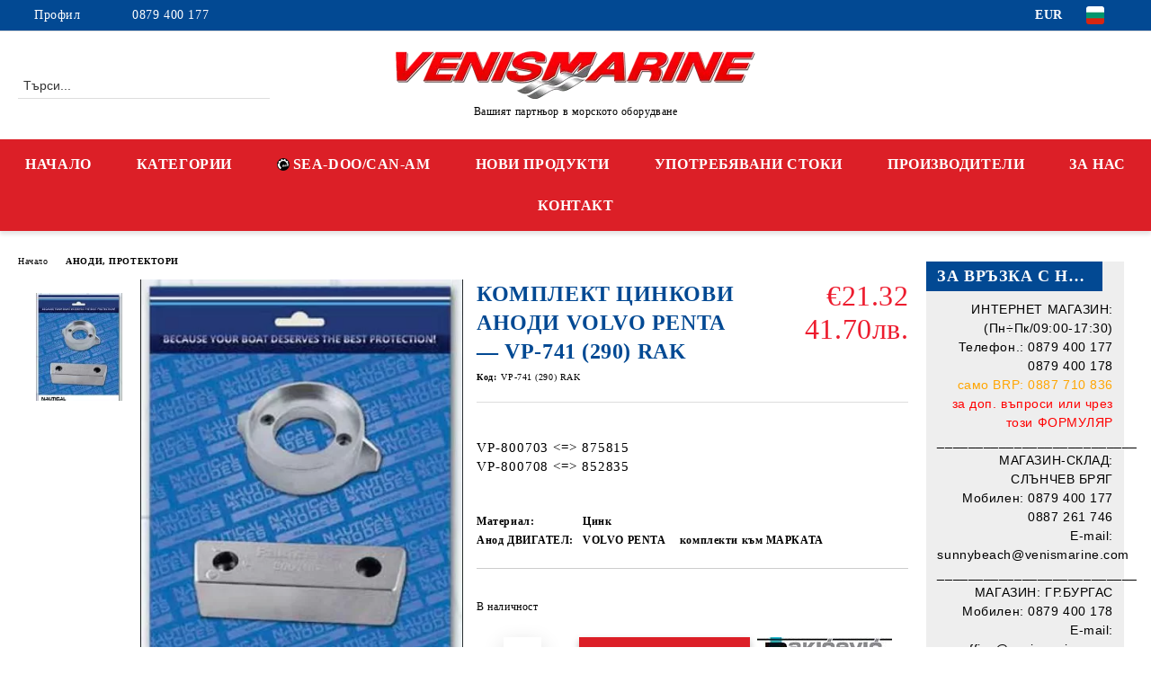

--- FILE ---
content_type: text/html; charset=utf-8
request_url: https://www.venismarine.com/product/892/komplekt-tsinkovi-anodi-volvo-penta-vp-741-290-rak.html
body_size: 28131
content:
<!DOCTYPE html>
<html lang="bg">
<head>
	<meta http-equiv="Content-Type" content="text/html; charset=utf-8" />
<meta http-equiv="Content-Script-Type" content="text/javascript" />
<meta http-equiv="Content-Style-Type" content="text/css" />
<meta name="description" content="Потърси при нас КОМПЛЕКТ ЦИНКОВИ АНОДИ VOLVO PENTA — VP-741 (290) RAK, VP-800703 &amp;lt;=&amp;gt; 875815
VP-800708 &amp;lt;=&amp;gt; 852835
  и други части за твоята лодка." />
<meta name="keywords" content="морски магазин, морско оборудване,импелери,пропелер,жило,хидравлични системи,надуваеми лодки,витло,анод алуминиев,навигационно оборудване,спасителни жилетки,анод цинков,резервни части,извънбордов двигател,кранец,масла,навигация,джет,помпи,препарати яхти,лодки,кнехт,неръждаеми,сервиз,компас,ехолот,сигнализация,екипировка,филтри,котви,стабилизатор,флапс,спасително оборудване,платна,такелаж,стационарни,дизелови,4-тактов,крейсери,шверботи,моторни яхти,билдж помпа,масераторна помпа,въже,верига,крепежни елементи,леери,вериги,въжета" />
<!-- Google tag (gtag.js) -->
<script async src="https://www.googletagmanager.com/gtag/js?id=G-5J80D32TL1"></script>
<script>
window.dataLayer = window.dataLayer || [];
function gtag(){dataLayer.push(arguments);}
gtag('js', new Date());

gtag('config', 'G-5J80D32TL1');
</script>
<meta name="twitter:card" content="summary" /><meta name="twitter:site" content="@server.seliton.com" /><meta name="twitter:title" content="АНОДИ, ПРОТЕКТОРИ, КОМПЛЕКТ ЦИНКОВИ АНОДИ VOLVO PENTA — VP-741 (290) RAK, VP-741 (290) RAK" /><meta name="twitter:description" content="Потърси при нас КОМПЛЕКТ ЦИНКОВИ АНОДИ VOLVO PENTA — VP-741 (290) RAK, VP-800703 &amp;lt;=&amp;gt; 875815
VP-800708 &amp;lt;=&amp;gt; 852835
  и други части за твоята лодка." /><meta name="twitter:image" content="http://www.venismarine.com/userfiles/productimages/892/GetPicture.webp" />
<link rel="icon" type="image/x-icon" href="/favicon.ico" />
<title>АНОДИ, ПРОТЕКТОРИ, КОМПЛЕКТ ЦИНКОВИ АНОДИ VOLVO PENTA — VP-741 (290) RAK, VP-741 (290) RAK</title>
<link rel="canonical" href="https://www.venismarine.com/product/892/komplekt-tsinkovi-anodi-volvo-penta-vp-741-290-rak.html" />

<link rel="stylesheet" type="text/css" href="/userfiles/css/css_104_1410.css" />
<script type="text/javascript" src="/userfiles/css/js_104_335.js"></script>
<meta name="viewport" content="width=device-width, initial-scale=1" />
<link rel="alternate" type="application/rss+xml" title="Новини" href="/module.php?ModuleName=com.summercart.rss&amp;UILanguage=bg&amp;FeedType=News" />
<script type="text/javascript">
$(function(){
	$('.innerbox').colorbox({minWidth: 500, minHeight: 300, maxWidth: '90%', maxHeight: '96%'});
		var maxProducts = 7;
	var httpsDomain = 'https://www.venismarine.com/';
	var searchUrl = '/search.html';
	var seeMoreText = 'вижте още';
	
	SC.Util.initQuickSearch(httpsDomain, maxProducts, searchUrl, seeMoreText);
	});

SC.storeRoot = 'https://www.venismarine.com/';
SC.storeRootPath = '/';
SC.ML.PROVIDE_VALID_EMAIL = 'Трябва да предоставите валиден имейл адрес:';
SC.JSVersion = '';
</script>


		<script type="application/ld+json">
			{
				"@context": "https://schema.org",
				"@type": "BreadcrumbList",
				"itemListElement":
				[
					{
						"@type": "ListItem",
						"position": 1,
						"item":
						{
							"@id": "https://www.venismarine.com/",
							"name": "Начало"
						}
					},
					{
						"@type": "ListItem",
						"position": 2,
						"item":
						{
							"@id": "https://www.venismarine.com/%D0%90%D0%9D%D0%9E%D0%94%D0%98.html",
							"name": "АНОДИ, ПРОТЕКТОРИ"
						}
					},
					{
						"@type": "ListItem",
						"position": 3,
						"item":
						{
							"@id": "https://www.venismarine.com/product/892/komplekt-tsinkovi-anodi-volvo-penta-vp-741-290-rak.html",
							"name": "КОМПЛЕКТ ЦИНКОВИ АНОДИ VOLVO PENTA — VP-741 (290) RAK"
						}
					}
				]
			}
		</script>
<!--// test //-->




<meta property="og:site_name" content="ВЕНИС МАРИНА ЕООД" /><meta property="og:locality" content="кк Слънчев бряг - НЕСЕБЪР" /><meta property="og:street-address" content="кк Слънчев бряг, к/с &quot;Камелия&quot; 210, ет. 2" /><meta property="og:postal-code" content="8240" /><meta property="og:country-name" content="България" /><meta property="og:phone_number" content="0879 400 177" /><meta property="og:type" content="product" /><meta property="og:title" content="КОМПЛЕКТ ЦИНКОВИ АНОДИ VOLVO PENTA — VP-741 (290) RAK" /><meta property="og:url" content="https://www.venismarine.com/product/892/komplekt-tsinkovi-anodi-volvo-penta-vp-741-290-rak.html" /><meta property="og:image" content="https://www.venismarine.com/userfiles/productimages/892/GetPicture.webp" /><meta property="og:description" content="VP-800703 &amp;lt;=&amp;gt; 875815
VP-800708 &amp;lt;=&amp;gt; 852835" /></head>

<body class="lang-bg dynamic-page dynamic-page-product layout-217 layout-type-wide-thin products-per-row-3 " >


<div class="c-body-container js-body-container">
	<div class="c-body-container__sub">
		
		<header class="container c-header js-header-container">
						<div class="c-header__topline">
				<div class="c-header__topline-inner">
					<div class="c-header__profile js-header-login-section">
						<div class="c-header__profile-toggle-icon">Профил</div>
																								
												<div class="c-header__profile-dd">
							<a href="https://www.venismarine.com/login.html" class="c-header__profile_link c-header__profile-login">Вход</a>
							<a href="https://www.venismarine.com/register.html" class="c-header__profile_link c-header__profile-register">Регистрация</a>
						</div>
												
						<div class="c-header__phone-wrapper c-header__contacet-row">
							<a href="tel:0879 400 177" class="c-header__phone-number">0879 400 177</a>
						</div>
					</div>
					
					<div class="c-header__lang-currency-social">
												<div class="c-header__currency js-header-currency">
							<span class="c-header__currency-label">Валута</span>
							<div class="c_header__currency-selected">
								<span class="c-header__currency-code-wrapper"><span class="c_header__currency-selected-code">EUR</span></span>
							</div>
							<input type="hidden" name="CurrencyID" class="CurrencyID" id="js-selected-currencyid" value="2" />
							<ul id="currency-list" class="c-header__currency-list">
																<li class="c-header__currency-selector js-currency-selector " id="currencyId_1">USD</li>
																<li class="c-header__currency-selector js-currency-selector selected" id="currencyId_2">EUR</li>
																<li class="c-header__currency-selector js-currency-selector " id="currencyId_6">BGN</li>
															</ul>
						</div>
												
												<div class="c-header__language js-header-language">
							<span class="c-header__language-label">Език</span>
							<div class="language-container">
																								<div class="c_header__language-selected">
									<span class="c-header__language-code-wrapper language-has-selection"><img src="/userfiles/languages/image_790b6ec210099113c232739222eca0e1.jpg" width="30" height="30" alt="BG" /> <span class="c-header__language-code">BG</span></span>
								</div>
																
																<ul class="c-header__language-list">
																											<li class="c-header__language-dropdown">
									<a class="c-header__language-dropdown-link" href="/en/product/892/zinc-anode-vp-741-290-rak.html">
										<img class="c-header__language-dropdown-image" src="/userfiles/languages/image_adcdb9f046bb9dda924992ad49874015.jpg" width="30" height="30" alt="EN"  />
										<span class="c-header__language-code">EN</span>
									</a>
									</li>
																		<li class="c-header__language-dropdown selected">
									<a class="c-header__language-dropdown-link" href="/product/892/komplekt-tsinkovi-anodi-volvo-penta-vp-741-290-rak.html">
										<img class="c-header__language-dropdown-image" src="/userfiles/languages/image_790b6ec210099113c232739222eca0e1.jpg" width="30" height="30" alt="BG"  />
										<span class="c-header__language-code">BG</span>
									</a>
									</li>
																	</ul>
															</div>
						</div>
												
						<div class="c-header__social-networks">
																																																							</div>
					</div>
				</div>
			</div>
			
			<div class="c-header__standard">
				<div class="c-header__search js-header-search">
					<div class="c-header__search-advanced"><a class="c-header__search-advanced-link" href="/search.html?action=dmAdvancedSearch">Разширено търсене</a></div>
					<form action="/search.html" class="c-header_search_form js-header-search-form">
						<input type="text" class="c-header__search_input js-header-search-input" id="sbox" name="phrase" value="" placeholder="Търси..." />
						<span class="c-header__search-button"><input type="submit" value="Търси" class="c-header__search-button-submit" /></span>
					</form>
				</div>
				
				<h2 class="c-header__logo c-header__logo--is-image">
				<a class="c-header__logo-link" href="/">
					<img class="c-header__logo-image" src="/userfiles/logo/webp/store_logo_cae62d59.webp" alt="ВЕНИС МАРИНА ЕООД" width="400" height="53" />									</a>
				<span class="c-header__slogan-text" style="font-size: 14pt;">Вашият партньор в морското оборудване</span>				</h2>
				
				<div class="c-header__info">
										
										<div class="c-header__cart js-header-cart js-header-mini-cart-wrapper">
												<div class="c-header__cart-wrapper">
							<div class="c-header__cart--empty-icon"></div>
						</div>
												
											</div>
									</div>
			</div>
			
			<div class="c-header__mobile">
				<ul class="c-header__mobile-menu">
					<li class="c-header__mobile-menu-item mobile-menu-item-nav js-mobile-menu-toggle-nav">
						<span class="c-header__mobile-menu-icon"></span>
					</li>
					<li class="c-header__mobile-menu-item mobile-menu-item-search">
						<svg xmlns="http://www.w3.org/2000/svg" width="24.811" height="24.811" viewBox="0 0 21.811 21.811">
							<g id="search-outline" transform="translate(-63.25 -63.25)">
								<path id="Path_113" data-name="Path 113" d="M72.182,64a8.182,8.182,0,1,0,8.182,8.182A8.182,8.182,0,0,0,72.182,64Z" fill="none" stroke="#000" stroke-miterlimit="10" stroke-width="1.5"/>
								<path id="Path_114" data-name="Path 114" d="M338.29,338.29,344,344" transform="translate(-260.004 -260.004)" fill="none" stroke="#000" stroke-linecap="round" stroke-miterlimit="10" stroke-width="1.5"/>
							</g>
						</svg>
						<div class="c-header__search c-header__search--mobile">
							<form action="/search.html" class="c-header_search_form js-header-search-form">
								<input type="text" class="c-header__search_input c-header__search_input--mobile js-header-search-input" id="js-search-phrase" name="phrase" value="" placeholder="Търси..." />
								<span class="c-header__search-button"><input type="submit" value="Търси" class="c-header__search-button-submit" /></span>
							</form>
						</div>
					</li>
					<li class="c-header__standard-logo-section">
						<h2 class="c-header__logo c-header__logo--is-image">
						<a href="/" alt="Лого">
							<img class="c-header__logo-image" src="/userfiles/logo/webp/store_logo_cae62d59.webp" alt="ВЕНИС МАРИНА ЕООД" width="400" height="53" />													</a>
						</h2>
					</li>
					<li class="c-header__mobile-menu-item is-mobile-cart">
												
																		<div id="mobile-cart" class="mobile-menu-item-cart js-mobile-menu-item-cart">
							<svg xmlns="http://www.w3.org/2000/svg" width="31" height="30" viewBox="0 0 31 30">
								<g id="cart-41" transform="translate(1.5 0.5)">
									<circle id="Ellipse_37" data-name="Ellipse 37" cx="1.847" cy="1.847" r="1.847" transform="translate(9.451 24.148)" fill="#000812"/>
									<path id="Ellipse_37_-_Outline" data-name="Ellipse 37 - Outline" d="M1.847-.5A2.347,2.347,0,1,1-.5,1.847,2.35,2.35,0,0,1,1.847-.5Zm0,3.695A1.347,1.347,0,1,0,.5,1.847,1.349,1.349,0,0,0,1.847,3.195Z" transform="translate(9.451 24.148)"/>
									<circle id="Ellipse_38" data-name="Ellipse 38" cx="1.847" cy="1.847" r="1.847" transform="translate(20.166 24.148)" fill="#000812"/>
									<path id="Ellipse_38_-_Outline" data-name="Ellipse 38 - Outline" d="M1.847-.5A2.347,2.347,0,1,1-.5,1.847,2.35,2.35,0,0,1,1.847-.5Zm0,3.695A1.347,1.347,0,1,0,.5,1.847,1.349,1.349,0,0,0,1.847,3.195Z" transform="translate(20.166 24.148)"/>
									<path id="Path_88" data-name="Path 88" d="M22.352,21.855H10.732a3.527,3.527,0,0,1-3.357-3.112L4.066,2.843H.709a1,1,0,0,1,0-2h4.17a1,1,0,0,1,.979.8l.877,4.215H26.709a1,1,0,0,1,.986,1.167L25.714,18.714l0,.02A3.529,3.529,0,0,1,22.352,21.855Zm-15.2-14L9.334,18.344l0,.016c.138.723.577,1.5,1.394,1.5h11.62c.814,0,1.253-.766,1.393-1.486L25.525,7.854Z" transform="translate(0 0)"/>
									<rect id="Rectangle_179" data-name="Rectangle 179" width="31" height="30" transform="translate(-1.5 -0.5)" fill="none"/>
								</g>
							</svg>
						</div>
												
																	</li>
				</ul>
			</div>
			<div class="c-mobile-holder"></div>
		</header><!-- header container -->
<main>
<div class="o-column c-layout-top o-layout--horizontal c-layout-top__sticky sticky js-layout-top">
	<div class="c-layout-wrapper c-layout-top__sticky-wrapper">
		<div class="o-box c-box-main-menu js-main-menu-box">
	<div class="c-mobile__close js-mobile-close-menu"></div>
	<div class="c-mobile__phone js-mobile-phone-content"></div>
	<div class="c-mobile__nav">
		<div class="c-mobile__nav-item is-menu js-mobile-toggle-menu is-active"><span>Меню</span></div>
		<div class="c-mobile__nav-item is-profile js-mobile-toggle-profile"><span>Профил</span></div>
		<div class="c-mobile__nav-item is-int js-mobile-toggle-int"><i class="js-mobile-current-flag"></i><span>Език</span></div>
	</div>
	
	<div class="o-box-content c-box-main-menu__content">
		<ul class="c-box-main-menu__list">
						<li class=" c-box-main-menu__item js-box-main-menu__item">
				<a href="/" title="НАЧАЛО" class="c-box-main-menu__item-link">
										НАЧАЛО
					<span class="c-box-main-menu__mobile-control js-mobile-control"><span>+</span></span>
				</a>
							</li>
						<li class="menu-item-dropdown-menu c-box-main-menu__item js-box-main-menu__item has-submenus">
				<a href="#" title="КАТЕГОРИИ" class="c-box-main-menu__item-link">
										КАТЕГОРИИ
					<span class="c-box-main-menu__mobile-control js-mobile-control"><span>+</span></span>
				</a>
									<ul class="o-box-content c-box-dd-categories__subcategory-list js-box-dd-categories__subcategory-list">
			<li class="c-box-dd-categories__item js-box-dd-categories-item c-box-dd-categories__categoryid-341 has-submenus is-first   ">
			<a href="/%D0%9C%D0%90%D0%A8%D0%98%D0%9D%D0%98%20SEA-DOO%20CAN-AM" class="c-box-dd-categories__subcategory-item-link hasProducts is-parent">
				<span>SEA-DOO/CAN-AM</span><span class="c-box-main-menu__mobile-control js-mobile-control"><span>+</span></span>
			</a>
			<ul class="o-box-content c-box-dd-categories__subcategory-list js-box-dd-categories__subcategory-list">
			<li class="c-box-dd-categories__item js-box-dd-categories-item c-box-dd-categories__categoryid-344  is-first   ">
			<a href="/%D0%90%D0%9A%D0%A1%D0%95%D0%A1%D0%9E%D0%90%D0%A0%D0%98%20SEA-DOO%20CAN-AM" class="c-box-dd-categories__subcategory-item-link noProducts ">
				<span>АКСЕСОАРИ</span><span class="c-box-main-menu__mobile-control js-mobile-control"><span>+</span></span>
			</a>
			
		</li>
			<li class="c-box-dd-categories__item js-box-dd-categories-item c-box-dd-categories__categoryid-342     ">
			<a href="/%D0%92%D0%9E%D0%94%D0%9D%D0%98%20%D0%94%D0%96%D0%95%D0%A2%D0%9E%D0%92%D0%95%20-%20PWC" class="c-box-dd-categories__subcategory-item-link noProducts ">
				<span>ВОДНИ ДЖЕТОВЕ - PWC</span><span class="c-box-main-menu__mobile-control js-mobile-control"><span>+</span></span>
			</a>
			
		</li>
			<li class="c-box-dd-categories__item js-box-dd-categories-item c-box-dd-categories__categoryid-360     ">
			<a href="/%D0%9C%D0%90%D0%A8%D0%98%D0%9D%D0%98%20CAN-AM%20-%20OFF-ROAD" class="c-box-dd-categories__subcategory-item-link noProducts ">
				<span>МАШИНИ CAN-AM - OFF-ROAD</span><span class="c-box-main-menu__mobile-control js-mobile-control"><span>+</span></span>
			</a>
			
		</li>
			<li class="c-box-dd-categories__item js-box-dd-categories-item c-box-dd-categories__categoryid-362     ">
			<a href="/category/362/mashini-can-am-on-road.html" class="c-box-dd-categories__subcategory-item-link noProducts ">
				<span>МАШИНИ CAN-AM - ON-ROAD</span><span class="c-box-main-menu__mobile-control js-mobile-control"><span>+</span></span>
			</a>
			
		</li>
			<li class="c-box-dd-categories__item js-box-dd-categories-item c-box-dd-categories__categoryid-348     ">
			<a href="/%D0%95%D0%9A%D0%98%D0%9F%D0%98%D0%A0%D0%9E%D0%92%D0%9A%D0%90%20%D0%98%20%D0%94%D0%A0%D0%95%D0%A5%D0%98%20SEA-DOO%20CAN-AM" class="c-box-dd-categories__subcategory-item-link noProducts ">
				<span>ЕКИПИРОВКА И ДРЕХИ</span><span class="c-box-main-menu__mobile-control js-mobile-control"><span>+</span></span>
			</a>
			
		</li>
			<li class="c-box-dd-categories__item js-box-dd-categories-item c-box-dd-categories__categoryid-345 has-submenus    ">
			<a href="/%D0%A0%D0%95%D0%97%D0%95%D0%A0%D0%92%D0%9D%D0%98%20%D0%A7%D0%90%D0%A1%D0%A2%D0%98%20%D0%94%D0%96%D0%95%D0%A2%20SEA-DOO" class="c-box-dd-categories__subcategory-item-link hasProducts is-parent">
				<span>РЕЗЕРВНИ ЧАСТИ ДЖЕТ SEA-DOO</span><span class="c-box-main-menu__mobile-control js-mobile-control"><span>+</span></span>
			</a>
			<ul class="o-box-content c-box-dd-categories__subcategory-list js-box-dd-categories__subcategory-list">
			<li class="c-box-dd-categories__item js-box-dd-categories-item c-box-dd-categories__categoryid-349  is-first   ">
			<a href="/category/349/garnituri.html" class="c-box-dd-categories__subcategory-item-link noProducts ">
				<span>ГАРНИТУРИ</span><span class="c-box-main-menu__mobile-control js-mobile-control"><span>+</span></span>
			</a>
			
		</li>
			<li class="c-box-dd-categories__item js-box-dd-categories-item c-box-dd-categories__categoryid-351     ">
			<a href="/category/351/elektricheska-sistema.html" class="c-box-dd-categories__subcategory-item-link noProducts ">
				<span>ЕЛЕКТРИЧЕСКА СИСТЕМА</span><span class="c-box-main-menu__mobile-control js-mobile-control"><span>+</span></span>
			</a>
			
		</li>
			<li class="c-box-dd-categories__item js-box-dd-categories-item c-box-dd-categories__categoryid-352     ">
			<a href="/category/352/zhila.html" class="c-box-dd-categories__subcategory-item-link noProducts ">
				<span>ЖИЛА</span><span class="c-box-main-menu__mobile-control js-mobile-control"><span>+</span></span>
			</a>
			
		</li>
			<li class="c-box-dd-categories__item js-box-dd-categories-item c-box-dd-categories__categoryid-353     ">
			<a href="/category/353/korpus-i-pokritia.html" class="c-box-dd-categories__subcategory-item-link noProducts ">
				<span>КОРПУС И ПОКРИТИЯ</span><span class="c-box-main-menu__mobile-control js-mobile-control"><span>+</span></span>
			</a>
			
		</li>
			<li class="c-box-dd-categories__item js-box-dd-categories-item c-box-dd-categories__categoryid-347     ">
			<a href="/category/347/masla-filtri-i-spreyove.html" class="c-box-dd-categories__subcategory-item-link noProducts ">
				<span>МАСЛА, ФИЛТРИ И СПРЕЙОВЕ</span><span class="c-box-main-menu__mobile-control js-mobile-control"><span>+</span></span>
			</a>
			
		</li>
			<li class="c-box-dd-categories__item js-box-dd-categories-item c-box-dd-categories__categoryid-354     ">
			<a href="/category/354/chasti-dvigatel.html" class="c-box-dd-categories__subcategory-item-link noProducts ">
				<span>ЧАСТИ ДВИГАТЕЛ</span><span class="c-box-main-menu__mobile-control js-mobile-control"><span>+</span></span>
			</a>
			
		</li>
			<li class="c-box-dd-categories__item js-box-dd-categories-item c-box-dd-categories__categoryid-355   is-last  ">
			<a href="/category/355/chasti-dzhet-pompa.html" class="c-box-dd-categories__subcategory-item-link noProducts ">
				<span>ЧАСТИ ДЖЕТ-ПОМПА</span><span class="c-box-main-menu__mobile-control js-mobile-control"><span>+</span></span>
			</a>
			
		</li>
	</ul>
		</li>
			<li class="c-box-dd-categories__item js-box-dd-categories-item c-box-dd-categories__categoryid-364 has-submenus  is-last  ">
			<a href="/category/364/rezervni-chasti-can-am.html" class="c-box-dd-categories__subcategory-item-link hasProducts is-parent">
				<span>РЕЗЕРВНИ ЧАСТИ CAN-AM</span><span class="c-box-main-menu__mobile-control js-mobile-control"><span>+</span></span>
			</a>
			<ul class="o-box-content c-box-dd-categories__subcategory-list js-box-dd-categories__subcategory-list">
			<li class="c-box-dd-categories__item js-box-dd-categories-item c-box-dd-categories__categoryid-365  is-first   ">
			<a href="/category/365/chasti-dvigatel.html" class="c-box-dd-categories__subcategory-item-link noProducts ">
				<span>ЧАСТИ ДВИГАТЕЛ</span><span class="c-box-main-menu__mobile-control js-mobile-control"><span>+</span></span>
			</a>
			
		</li>
			<li class="c-box-dd-categories__item js-box-dd-categories-item c-box-dd-categories__categoryid-366     ">
			<a href="/category/366/elektricheska-sistema.html" class="c-box-dd-categories__subcategory-item-link noProducts ">
				<span>ЕЛЕКТРИЧЕСКА СИСТЕМА</span><span class="c-box-main-menu__mobile-control js-mobile-control"><span>+</span></span>
			</a>
			
		</li>
			<li class="c-box-dd-categories__item js-box-dd-categories-item c-box-dd-categories__categoryid-367     ">
			<a href="/category/367/masla-i-filtri.html" class="c-box-dd-categories__subcategory-item-link noProducts ">
				<span>МАСЛА И ФИЛТРИ</span><span class="c-box-main-menu__mobile-control js-mobile-control"><span>+</span></span>
			</a>
			
		</li>
			<li class="c-box-dd-categories__item js-box-dd-categories-item c-box-dd-categories__categoryid-368   is-last  ">
			<a href="/category/368/hodova-chast.html" class="c-box-dd-categories__subcategory-item-link noProducts ">
				<span>ХОДОВА ЧАСТ</span><span class="c-box-main-menu__mobile-control js-mobile-control"><span>+</span></span>
			</a>
			
		</li>
	</ul>
		</li>
	</ul>
		</li>
			<li class="c-box-dd-categories__item js-box-dd-categories-item c-box-dd-categories__categoryid-222     ">
			<a href="/%D0%90%D0%9D%D0%9E%D0%94%D0%98.html" class="c-box-dd-categories__subcategory-item-link noProducts ">
				<span>АНОДИ, ПРОТЕКТОРИ</span><span class="c-box-main-menu__mobile-control js-mobile-control"><span>+</span></span>
			</a>
			
		</li>
			<li class="c-box-dd-categories__item js-box-dd-categories-item c-box-dd-categories__categoryid-257 has-submenus    ">
			<a href="/%D0%B2%D1%8A%D1%82%D1%80%D0%B5%D1%88%D0%BD%D0%BE-%D0%BE%D0%B1%D0%B7%D0%B0%D0%B2%D0%B5%D0%B6%D0%B4%D0%B0%D0%BD%D0%B5-%D1%8F%D1%85%D1%82%D0%B0.html" class="c-box-dd-categories__subcategory-item-link hasProducts is-parent">
				<span>ИНТЕРИОР И ОЗВУЧАВАНЕ</span><span class="c-box-main-menu__mobile-control js-mobile-control"><span>+</span></span>
			</a>
			<ul class="o-box-content c-box-dd-categories__subcategory-list js-box-dd-categories__subcategory-list">
			<li class="c-box-dd-categories__item js-box-dd-categories-item c-box-dd-categories__categoryid-262  is-first   ">
			<a href="/%D0%B0%D0%BA%D1%81%D0%B5%D1%81%D0%BE%D0%B0%D1%80%D0%B8-%D0%B8%D0%BD%D1%82%D0%B5%D1%80%D0%B8%D0%BE%D1%80.html" class="c-box-dd-categories__subcategory-item-link noProducts ">
				<span>АКСЕСОАРИ</span><span class="c-box-main-menu__mobile-control js-mobile-control"><span>+</span></span>
			</a>
			
		</li>
			<li class="c-box-dd-categories__item js-box-dd-categories-item c-box-dd-categories__categoryid-337     ">
			<a href="/%D0%90%D0%A3%D0%94%D0%98%D0%9E%D0%A1%D0%98%D0%A1%D0%A2%D0%95%D0%9C%D0%98" class="c-box-dd-categories__subcategory-item-link noProducts ">
				<span>АУДИОСИСТЕМИ</span><span class="c-box-main-menu__mobile-control js-mobile-control"><span>+</span></span>
			</a>
			
		</li>
			<li class="c-box-dd-categories__item js-box-dd-categories-item c-box-dd-categories__categoryid-261     ">
			<a href="/%D0%BA%D1%83%D1%85%D0%BD%D0%B5%D0%BD%D1%81%D0%BA%D0%BE-%D0%BE%D0%B1%D0%B7%D0%B0%D0%B2%D0%B5%D0%B6%D0%B4%D0%B0%D0%BD%D0%B5-%D1%8F%D1%85%D1%82%D0%B0.html" class="c-box-dd-categories__subcategory-item-link noProducts ">
				<span>КУХНЕНСКО ОБОРУДВАНЕ</span><span class="c-box-main-menu__mobile-control js-mobile-control"><span>+</span></span>
			</a>
			
		</li>
			<li class="c-box-dd-categories__item js-box-dd-categories-item c-box-dd-categories__categoryid-258     ">
			<a href="/%D0%BE%D1%81%D0%B2%D0%B5%D1%82%D0%BB%D0%B5%D0%BD%D0%B8%D0%B5-%D1%8F%D1%85%D1%82%D0%B0.html" class="c-box-dd-categories__subcategory-item-link noProducts ">
				<span>ОСВЕТЛЕНИЕ</span><span class="c-box-main-menu__mobile-control js-mobile-control"><span>+</span></span>
			</a>
			
		</li>
			<li class="c-box-dd-categories__item js-box-dd-categories-item c-box-dd-categories__categoryid-260     ">
			<a href="/%D1%81%D0%B0%D0%BD%D0%B8%D1%82%D0%B0%D1%80%D0%BD%D0%BE-%D0%BE%D0%B1%D0%BE%D1%80%D1%83%D0%B4%D0%B2%D0%B0%D0%BD%D0%B5.html" class="c-box-dd-categories__subcategory-item-link noProducts ">
				<span>САНИТАРНО ОБОРУДВАНЕ</span><span class="c-box-main-menu__mobile-control js-mobile-control"><span>+</span></span>
			</a>
			
		</li>
			<li class="c-box-dd-categories__item js-box-dd-categories-item c-box-dd-categories__categoryid-259   is-last  ">
			<a href="/%D0%A1%D0%95%D0%94%D0%90%D0%9B%D0%9A%D0%98%20%D0%98%20%D0%9C%D0%90%D0%A1%D0%98" class="c-box-dd-categories__subcategory-item-link noProducts ">
				<span>СЕДАЛКИ И МАСИ</span><span class="c-box-main-menu__mobile-control js-mobile-control"><span>+</span></span>
			</a>
			
		</li>
	</ul>
		</li>
			<li class="c-box-dd-categories__item js-box-dd-categories-item c-box-dd-categories__categoryid-223 has-submenus    ">
			<a href="/%D0%B4%D0%B2%D0%B8%D0%B3%D0%B0%D1%82%D0%B5%D0%BB%D0%B8%20%D0%B8%20%D1%87%D0%B0%D1%81%D1%82%D0%B8" class="c-box-dd-categories__subcategory-item-link hasProducts is-parent">
				<span>ДВИГАТЕЛИ И ЧАСТИ</span><span class="c-box-main-menu__mobile-control js-mobile-control"><span>+</span></span>
			</a>
			<ul class="o-box-content c-box-dd-categories__subcategory-list js-box-dd-categories__subcategory-list">
			<li class="c-box-dd-categories__item js-box-dd-categories-item c-box-dd-categories__categoryid-226  is-first   ">
			<a href="/%D0%B8%D0%B7%D0%B2%D1%8A%D0%BD%D0%B1%D0%BE%D1%80%D0%B4%D0%BE%D0%B2%D0%B8%20%D0%B4%D0%B2%D0%B8%D0%B3%D0%B0%D1%82%D0%B5%D0%BB%D0%B8" class="c-box-dd-categories__subcategory-item-link noProducts ">
				<span>ИЗВЪНБОРДОВИ ДВИГАТЕЛИ</span><span class="c-box-main-menu__mobile-control js-mobile-control"><span>+</span></span>
			</a>
			
		</li>
			<li class="c-box-dd-categories__item js-box-dd-categories-item c-box-dd-categories__categoryid-231     ">
			<a href="/%D0%9F%D0%A0%D0%9E%D0%9F%D0%95%D0%9B%D0%95%D0%A0%D0%98" class="c-box-dd-categories__subcategory-item-link noProducts ">
				<span>ВИНТ, ПРОПЕЛЕР</span><span class="c-box-main-menu__mobile-control js-mobile-control"><span>+</span></span>
			</a>
			
		</li>
			<li class="c-box-dd-categories__item js-box-dd-categories-item c-box-dd-categories__categoryid-235 has-submenus    ">
			<a href="/%D0%B3%D0%BE%D1%80%D0%B8%D0%B2%D0%BD%D0%B0%20%D1%81%D0%B8%D1%81%D1%82%D0%B5%D0%BC%D0%B0" class="c-box-dd-categories__subcategory-item-link hasProducts is-parent">
				<span>ГОРИВНА СИСТЕМА</span><span class="c-box-main-menu__mobile-control js-mobile-control"><span>+</span></span>
			</a>
			<ul class="o-box-content c-box-dd-categories__subcategory-list js-box-dd-categories__subcategory-list">
			<li class="c-box-dd-categories__item js-box-dd-categories-item c-box-dd-categories__categoryid-250  is-first   ">
			<a href="/category/250/gorivna-linia-nakraynitsi.html" class="c-box-dd-categories__subcategory-item-link noProducts ">
				<span>ГОРИВНА ЛИНИЯ, НАКРАЙНИЦИ</span><span class="c-box-main-menu__mobile-control js-mobile-control"><span>+</span></span>
			</a>
			
		</li>
			<li class="c-box-dd-categories__item js-box-dd-categories-item c-box-dd-categories__categoryid-241     ">
			<a href="/%D0%B3%D0%BE%D1%80%D0%B8%D0%B2%D0%BD%D0%B8%20%D0%BF%D0%BE%D0%BC%D0%BF%D0%B8%20%D0%BA%D0%B0%D1%80%D0%B1%D1%83%D1%80%D0%B0%D1%82%D0%BE%D1%80%D0%B8" class="c-box-dd-categories__subcategory-item-link noProducts ">
				<span>ГОРИВНИ ПОМПИ, КАРБУРАТОРИ</span><span class="c-box-main-menu__mobile-control js-mobile-control"><span>+</span></span>
			</a>
			
		</li>
			<li class="c-box-dd-categories__item js-box-dd-categories-item c-box-dd-categories__categoryid-246     ">
			<a href="/%D0%B3%D0%BE%D1%80%D0%B8%D0%B2%D0%BD%D0%B8%20%D1%84%D0%B8%D0%BB%D1%82%D1%80%D0%B8%20%D1%81%D0%B5%D0%BF%D0%B0%D1%80%D0%B0%D1%82%D0%BE%D1%80%D0%B8" class="c-box-dd-categories__subcategory-item-link noProducts ">
				<span>ГОРИВНИ ФИЛТРИ, СЕПАРАТОРИ</span><span class="c-box-main-menu__mobile-control js-mobile-control"><span>+</span></span>
			</a>
			
		</li>
			<li class="c-box-dd-categories__item js-box-dd-categories-item c-box-dd-categories__categoryid-249   is-last  ">
			<a href="/%D0%BD%D0%B8%D0%B2%D0%BE%D0%BC%D0%B5%D1%80%D0%B8%20%D1%80%D0%B5%D0%B7%D0%B5%D1%80%D0%B2%D0%BE%D0%B0%D1%80%D0%B8" class="c-box-dd-categories__subcategory-item-link noProducts ">
				<span>НИВОМЕРИ И РЕЗЕРВОАРИ</span><span class="c-box-main-menu__mobile-control js-mobile-control"><span>+</span></span>
			</a>
			
		</li>
	</ul>
		</li>
			<li class="c-box-dd-categories__item js-box-dd-categories-item c-box-dd-categories__categoryid-224 has-submenus    ">
			<a href="/%D0%B5%D0%BB%D0%B5%D0%BA%D1%82%D1%80%D0%B8%D1%87%D0%B5%D1%81%D0%BA%D0%B0%20%D0%B7%D0%B0%D0%BF%D0%B0%D0%BB%D0%B8%D1%82%D0%B5%D0%BB%D0%BD%D0%B0%20%D1%81%D0%B8%D1%81%D1%82%D0%B5%D0%BC%D0%B0" class="c-box-dd-categories__subcategory-item-link hasProducts is-parent">
				<span>ЕЛЕКТРИЧЕСКА И ЗАПАЛИТЕЛНА СИСТЕМА</span><span class="c-box-main-menu__mobile-control js-mobile-control"><span>+</span></span>
			</a>
			<ul class="o-box-content c-box-dd-categories__subcategory-list js-box-dd-categories__subcategory-list">
			<li class="c-box-dd-categories__item js-box-dd-categories-item c-box-dd-categories__categoryid-255  is-first   ">
			<a href="/%D0%B0%D0%B2%D0%B0%D1%80%D0%B8%D0%B5%D0%BD-%D1%81%D1%82%D0%BE%D0%BF-%D0%BA%D0%BB%D1%8E%D1%87.html" class="c-box-dd-categories__subcategory-item-link noProducts ">
				<span>АВАРИЕН СТОП КЛЮЧ</span><span class="c-box-main-menu__mobile-control js-mobile-control"><span>+</span></span>
			</a>
			
		</li>
			<li class="c-box-dd-categories__item js-box-dd-categories-item c-box-dd-categories__categoryid-225     ">
			<a href="/%D0%91%D0%9E%D0%91%D0%98%D0%9D%D0%98%20%D0%A0%D0%95%D0%9B%D0%95%D0%A2%D0%90%20%D0%A1%D0%A2%D0%90%D0%A0%D0%A2%D0%95%D0%A0%D0%98" class="c-box-dd-categories__subcategory-item-link noProducts ">
				<span>БОБИНИ, РЕЛЕТА, СТАРТЕРИ</span><span class="c-box-main-menu__mobile-control js-mobile-control"><span>+</span></span>
			</a>
			
		</li>
			<li class="c-box-dd-categories__item js-box-dd-categories-item c-box-dd-categories__categoryid-230   is-last  ">
			<a href="/%D0%A1%D0%92%D0%95%D0%A9%D0%98%20%D0%9A%D0%90%D0%91%D0%95%D0%9B%D0%98" class="c-box-dd-categories__subcategory-item-link noProducts ">
				<span>СВЕЩИ И КАБЕЛИ</span><span class="c-box-main-menu__mobile-control js-mobile-control"><span>+</span></span>
			</a>
			
		</li>
	</ul>
		</li>
			<li class="c-box-dd-categories__item js-box-dd-categories-item c-box-dd-categories__categoryid-243     ">
			<a href="/%D0%9B%D0%90%D0%93%D0%95%D0%A0%D0%98%20%D0%A1%D0%95%D0%9C%D0%95%D0%A0%D0%98%D0%9D%D0%93%D0%98" class="c-box-dd-categories__subcategory-item-link noProducts ">
				<span>ЛАГЕРИ, СЕМЕРИНГИ</span><span class="c-box-main-menu__mobile-control js-mobile-control"><span>+</span></span>
			</a>
			
		</li>
			<li class="c-box-dd-categories__item js-box-dd-categories-item c-box-dd-categories__categoryid-238     ">
			<a href="/%D0%9C%D0%90%D0%A1%D0%9B%D0%90%20%D0%94%D0%9E%D0%91%D0%90%D0%92%D0%9A%D0%98%20%D0%93%D0%A0%D0%95%D0%A1%D0%98" class="c-box-dd-categories__subcategory-item-link noProducts ">
				<span>МАСЛА, ДОБАВКИ И ГРЕСИ</span><span class="c-box-main-menu__mobile-control js-mobile-control"><span>+</span></span>
			</a>
			
		</li>
			<li class="c-box-dd-categories__item js-box-dd-categories-item c-box-dd-categories__categoryid-236     ">
			<a href="/%D0%9C%D0%90%D0%A1%D0%9B%D0%95%D0%9D%D0%98%20%D0%A4%D0%98%D0%9B%D0%A2%D0%A0%D0%98" class="c-box-dd-categories__subcategory-item-link noProducts ">
				<span>МАСЛЕНИ ФИЛТРИ</span><span class="c-box-main-menu__mobile-control js-mobile-control"><span>+</span></span>
			</a>
			
		</li>
			<li class="c-box-dd-categories__item js-box-dd-categories-item c-box-dd-categories__categoryid-232 has-submenus   is-open ">
			<a href="/%D0%9E%D0%A5%D0%9B%D0%90%D0%94%D0%98%D0%A2%D0%95%D0%9B%D0%9D%D0%90%20%D0%A1%D0%98%D0%A1%D0%A2%D0%95%D0%9C%D0%90" class="c-box-dd-categories__subcategory-item-link hasProducts is-parent">
				<span>ОХЛАДИТЕЛНА СИСТЕМА</span><span class="c-box-main-menu__mobile-control js-mobile-control"><span>+</span></span>
			</a>
			<ul class="o-box-content c-box-dd-categories__subcategory-list js-box-dd-categories__subcategory-list">
			<li class="c-box-dd-categories__item js-box-dd-categories-item c-box-dd-categories__categoryid-233  is-first   ">
			<a href="/%D0%90%D0%9D%D0%A2%D0%98%D0%A4%D0%A0%D0%98%D0%97" class="c-box-dd-categories__subcategory-item-link noProducts ">
				<span>АНТИФРИЗ</span><span class="c-box-main-menu__mobile-control js-mobile-control"><span>+</span></span>
			</a>
			
		</li>
			<li class="c-box-dd-categories__item js-box-dd-categories-item c-box-dd-categories__categoryid-245     ">
			<a href="/%20%D0%B2%D0%BE%D0%B4%D0%BD%D0%B8%20%D0%BF%D0%BE%D0%BC%D0%BF%D0%B8" class="c-box-dd-categories__subcategory-item-link noProducts ">
				<span>ВОДНИ ПОМПИ</span><span class="c-box-main-menu__mobile-control js-mobile-control"><span>+</span></span>
			</a>
			
		</li>
			<li class="c-box-dd-categories__item js-box-dd-categories-item c-box-dd-categories__categoryid-247     is-current">
			<a href="/%D0%92%D0%9E%D0%94%D0%9D%D0%98%20%D0%A1%D0%AA%D0%95%D0%94%D0%98%D0%9D%D0%95%D0%9D%D0%98%D0%AF%20%D0%A4%D0%98%D0%9B%D0%A2%D0%A0%D0%98" class="c-box-dd-categories__subcategory-item-link noProducts ">
				<span>ВОДНИ СЪЕДИНЕНИЯ И ФИЛТРИ</span><span class="c-box-main-menu__mobile-control js-mobile-control"><span>+</span></span>
			</a>
			
		</li>
			<li class="c-box-dd-categories__item js-box-dd-categories-item c-box-dd-categories__categoryid-242     ">
			<a href="/%D0%98%D0%9C%D0%9F%D0%95%D0%9B%D0%95%D0%A0%D0%98%20%D0%A2%D0%A3%D0%A0%D0%91%D0%98%D0%9D%D0%9A%D0%98" class="c-box-dd-categories__subcategory-item-link noProducts ">
				<span>ИМПЕЛЕРИ (ТУРБИНКИ)</span><span class="c-box-main-menu__mobile-control js-mobile-control"><span>+</span></span>
			</a>
			
		</li>
			<li class="c-box-dd-categories__item js-box-dd-categories-item c-box-dd-categories__categoryid-336   is-last  ">
			<a href="/%D1%82%D0%B5%D1%80%D0%BC%D0%BE%D1%81%D1%82%D0%B0%D1%82%D0%B8" class="c-box-dd-categories__subcategory-item-link noProducts ">
				<span>ТЕРМОСТАТИ</span><span class="c-box-main-menu__mobile-control js-mobile-control"><span>+</span></span>
			</a>
			
		</li>
	</ul>
		</li>
			<li class="c-box-dd-categories__item js-box-dd-categories-item c-box-dd-categories__categoryid-369     ">
			<a href="/category/369/pokrivala-dvigatel.html" class="c-box-dd-categories__subcategory-item-link noProducts ">
				<span>ПОКРИВАЛА ДВИГАТЕЛ</span><span class="c-box-main-menu__mobile-control js-mobile-control"><span>+</span></span>
			</a>
			
		</li>
			<li class="c-box-dd-categories__item js-box-dd-categories-item c-box-dd-categories__categoryid-227 has-submenus    ">
			<a href="/%D0%A0%D0%95%D0%97%D0%95%D0%A0%D0%92%D0%9D%D0%98%20%D0%A7%D0%90%D0%A1%D0%A2%D0%98%20%D0%98%D0%97%D0%AA%D0%9D%D0%91%D0%9E%D0%A0%D0%94%D0%9E%D0%92%20%D0%94%D0%92%D0%98%D0%93%D0%90%D0%A2%D0%95%D0%9B" class="c-box-dd-categories__subcategory-item-link hasProducts is-parent">
				<span>РЕЗЕРВНИ ЧАСТИ ДВИГАТЕЛ</span><span class="c-box-main-menu__mobile-control js-mobile-control"><span>+</span></span>
			</a>
			<ul class="o-box-content c-box-dd-categories__subcategory-list js-box-dd-categories__subcategory-list">
			<li class="c-box-dd-categories__item js-box-dd-categories-item c-box-dd-categories__categoryid-228  is-first   ">
			<a href="/%D0%91%D0%9B%D0%9E%D0%9A%20%D0%A6%D0%98%D0%9B%D0%98%D0%9D%D0%94%D0%A0%D0%9E%D0%92%D0%90%20%D0%93%D0%9B%D0%90%D0%92%D0%90" class="c-box-dd-categories__subcategory-item-link noProducts ">
				<span>БЛОК И ЦИЛИНДРОВА ГЛАВА</span><span class="c-box-main-menu__mobile-control js-mobile-control"><span>+</span></span>
			</a>
			
		</li>
			<li class="c-box-dd-categories__item js-box-dd-categories-item c-box-dd-categories__categoryid-248     ">
			<a href="/%D0%93%D0%90%D0%A0%D0%9D%D0%98%D0%A2%D0%A3%D0%A0%D0%98" class="c-box-dd-categories__subcategory-item-link noProducts ">
				<span>ГАРНИТУРИ</span><span class="c-box-main-menu__mobile-control js-mobile-control"><span>+</span></span>
			</a>
			
		</li>
			<li class="c-box-dd-categories__item js-box-dd-categories-item c-box-dd-categories__categoryid-239     ">
			<a href="/%D0%9C%D0%90%D0%9D%D0%A8%D0%9E%D0%9D%D0%98" class="c-box-dd-categories__subcategory-item-link noProducts ">
				<span>МАНШОНИ</span><span class="c-box-main-menu__mobile-control js-mobile-control"><span>+</span></span>
			</a>
			
		</li>
			<li class="c-box-dd-categories__item js-box-dd-categories-item c-box-dd-categories__categoryid-339     ">
			<a href="/category/339/rematsi-rolki.html" class="c-box-dd-categories__subcategory-item-link noProducts ">
				<span>РЕМЪЦИ, РОЛКИ</span><span class="c-box-main-menu__mobile-control js-mobile-control"><span>+</span></span>
			</a>
			
		</li>
			<li class="c-box-dd-categories__item js-box-dd-categories-item c-box-dd-categories__categoryid-240   is-last  ">
			<a href="/category/240/razni.html" class="c-box-dd-categories__subcategory-item-link noProducts ">
				<span>РАЗНИ</span><span class="c-box-main-menu__mobile-control js-mobile-control"><span>+</span></span>
			</a>
			
		</li>
	</ul>
		</li>
			<li class="c-box-dd-categories__item js-box-dd-categories-item c-box-dd-categories__categoryid-244     ">
			<a href="/%D0%A0%D0%95%D0%97%D0%95%D0%A0%D0%92%D0%9D%D0%98%20%D0%A7%D0%90%D0%A1%D0%A2%D0%98%20Z-%D0%9A%D0%9E%D0%9B%D0%9E%D0%9D%D0%90%20%D0%98%20%D0%A2%D0%9E%D0%A0%D0%9F%D0%95%D0%94%D0%90" class="c-box-dd-categories__subcategory-item-link noProducts ">
				<span>РЕЗЕРВНИ ЧАСТИ Z-КОЛОНА И ТОРПЕДА</span><span class="c-box-main-menu__mobile-control js-mobile-control"><span>+</span></span>
			</a>
			
		</li>
			<li class="c-box-dd-categories__item js-box-dd-categories-item c-box-dd-categories__categoryid-229     ">
			<a href="/%D0%A3%D0%A0%D0%95%D0%94%D0%98%20%D0%94%D0%90%D0%A2%D0%A7%D0%98%D0%A6%D0%98" class="c-box-dd-categories__subcategory-item-link noProducts ">
				<span>УРЕДИ, ДАТЧИЦИ</span><span class="c-box-main-menu__mobile-control js-mobile-control"><span>+</span></span>
			</a>
			
		</li>
			<li class="c-box-dd-categories__item js-box-dd-categories-item c-box-dd-categories__categoryid-237   is-last  ">
			<a href="/%D0%90%D0%9A%D0%A1%D0%95%D0%A1%D0%9E%D0%90%D0%A0%D0%98%20%D0%94%D0%92%D0%98%D0%93%D0%90%D0%A2%D0%95%D0%9B" class="c-box-dd-categories__subcategory-item-link noProducts ">
				<span>АКСЕСОАРИ ДВИГАТЕЛ</span><span class="c-box-main-menu__mobile-control js-mobile-control"><span>+</span></span>
			</a>
			
		</li>
	</ul>
		</li>
			<li class="c-box-dd-categories__item js-box-dd-categories-item c-box-dd-categories__categoryid-338     ">
			<a href="/category/338/elektricheski-dvigateli.html" class="c-box-dd-categories__subcategory-item-link noProducts ">
				<span>ЕЛЕКТРИЧЕСКИ ДВИГАТЕЛИ</span><span class="c-box-main-menu__mobile-control js-mobile-control"><span>+</span></span>
			</a>
			
		</li>
			<li class="c-box-dd-categories__item js-box-dd-categories-item c-box-dd-categories__categoryid-251 has-submenus    ">
			<a href="/%D0%B5%D0%BB%D0%B5%D0%BA%D1%82%D1%80%D0%B8%D1%87%D0%B5%D1%81%D0%BA%D0%BE-%D0%BE%D0%B1%D0%BE%D1%80%D1%83%D0%B4%D0%B2%D0%B0%D0%BD%D0%B5-%D0%BB%D0%BE%D0%B4%D0%BA%D0%B8.html" class="c-box-dd-categories__subcategory-item-link hasProducts is-parent">
				<span>ЕЛЕКТРИЧЕСКО ОБОРУДВАНЕ</span><span class="c-box-main-menu__mobile-control js-mobile-control"><span>+</span></span>
			</a>
			<ul class="o-box-content c-box-dd-categories__subcategory-list js-box-dd-categories__subcategory-list">
			<li class="c-box-dd-categories__item js-box-dd-categories-item c-box-dd-categories__categoryid-254  is-first   ">
			<a href="/%D0%90%D0%9A%D0%A3%D0%9C%D0%A3%D0%9B%D0%90%D0%A2%D0%9E%D0%A0%D0%98%20%D0%93%D0%95%D0%9D%D0%95%D0%A0%D0%90%D0%A2%D0%9E%D0%A0%D0%98" class="c-box-dd-categories__subcategory-item-link noProducts ">
				<span>АКУМУЛАТОРИ И ГЕНЕРАТОРИ</span><span class="c-box-main-menu__mobile-control js-mobile-control"><span>+</span></span>
			</a>
			
		</li>
			<li class="c-box-dd-categories__item js-box-dd-categories-item c-box-dd-categories__categoryid-252     ">
			<a href="/%D0%B1%D1%80%D0%B5%D0%B3%D0%BE%D0%B2%D0%BE-%D0%B7%D0%B0%D1%85%D1%80%D0%B0%D0%BD%D0%B2%D0%B0%D0%BD%D0%B5.html" class="c-box-dd-categories__subcategory-item-link noProducts ">
				<span>БРЕГОВО ЗАХРАНВАНЕ</span><span class="c-box-main-menu__mobile-control js-mobile-control"><span>+</span></span>
			</a>
			
		</li>
			<li class="c-box-dd-categories__item js-box-dd-categories-item c-box-dd-categories__categoryid-253     ">
			<a href="/%D0%B5%D0%BB%D0%B5%D0%BA%D1%82%D1%80%D0%B8%D1%87%D0%B5%D1%81%D0%BA%D0%B8-%D0%B0%D0%BA%D1%81%D0%B5%D1%81%D0%BE%D0%B0%D1%80%D0%B8-%D0%BC%D0%B0%D1%82%D0%B5%D1%80%D0%B8%D0%B0%D0%BB%D0%B8-%D0%BB%D0%BE%D0%B4%D0%BA%D0%B0.html" class="c-box-dd-categories__subcategory-item-link noProducts ">
				<span>ЕЛЕКТРИЧЕСКИ АКСЕСОАРИ И МАТЕРИАЛИ</span><span class="c-box-main-menu__mobile-control js-mobile-control"><span>+</span></span>
			</a>
			
		</li>
			<li class="c-box-dd-categories__item js-box-dd-categories-item c-box-dd-categories__categoryid-256   is-last  ">
			<a href="/%D0%9A%D0%9B%D0%AE%D0%A7%D0%9E%D0%92%D0%95%20%D0%98%20%D0%A2%D0%90%D0%91%D0%9B%D0%90" class="c-box-dd-categories__subcategory-item-link noProducts ">
				<span>КЛЮЧОВЕ, ТАБЛА, БУКСИ</span><span class="c-box-main-menu__mobile-control js-mobile-control"><span>+</span></span>
			</a>
			
		</li>
	</ul>
		</li>
			<li class="c-box-dd-categories__item js-box-dd-categories-item c-box-dd-categories__categoryid-263 has-submenus    ">
			<a href="/%D0%BA%D0%BE%D1%80%D0%BC%D0%B8%D0%BB%D0%BD%D0%B8-%D1%81%D0%B8%D1%81%D1%82%D0%B5%D0%BC%D0%B8-%D0%B6%D0%B8%D0%BB%D0%B0.html" class="c-box-dd-categories__subcategory-item-link hasProducts is-parent">
				<span>КОРМИЛНИ СИСТЕМИ И ЖИЛА. ХИДРАВЛИКА</span><span class="c-box-main-menu__mobile-control js-mobile-control"><span>+</span></span>
			</a>
			<ul class="o-box-content c-box-dd-categories__subcategory-list js-box-dd-categories__subcategory-list">
			<li class="c-box-dd-categories__item js-box-dd-categories-item c-box-dd-categories__categoryid-265  is-first   ">
			<a href="/%D0%B2%D0%BE%D0%BB%D0%B0%D0%BD%D0%B8-%D0%BB%D0%BE%D0%B4%D0%BA%D0%B0-%D1%8F%D1%85%D1%82%D0%B0.html" class="c-box-dd-categories__subcategory-item-link noProducts ">
				<span>ВОЛАНИ</span><span class="c-box-main-menu__mobile-control js-mobile-control"><span>+</span></span>
			</a>
			
		</li>
			<li class="c-box-dd-categories__item js-box-dd-categories-item c-box-dd-categories__categoryid-267     ">
			<a href="/%D0%96%D0%98%D0%9B%D0%90%20%D0%9A%D0%9E%D0%A0%D0%9C%D0%98%D0%9B%D0%9D%D0%98%20%D0%A1%D0%98%D0%A1%D0%A2%D0%95%D0%9C%D0%98" class="c-box-dd-categories__subcategory-item-link noProducts ">
				<span>ЖИЛА И КОРМИЛНИ СИСТЕМИ</span><span class="c-box-main-menu__mobile-control js-mobile-control"><span>+</span></span>
			</a>
			
		</li>
			<li class="c-box-dd-categories__item js-box-dd-categories-item c-box-dd-categories__categoryid-266     ">
			<a href="/%D0%9A%D0%9E%D0%A0%D0%9C%D0%98%D0%9B%D0%9D%D0%98%20%D0%9A%D0%A3%D0%A2%D0%98%D0%98%20%D0%A9%D0%90%D0%9C%D0%91%D0%90%D0%99%D0%9D" class="c-box-dd-categories__subcategory-item-link noProducts ">
				<span>КОРМИЛНИ КУТИИ И ЩАМБАЙН</span><span class="c-box-main-menu__mobile-control js-mobile-control"><span>+</span></span>
			</a>
			
		</li>
			<li class="c-box-dd-categories__item js-box-dd-categories-item c-box-dd-categories__categoryid-268     ">
			<a href="/%D0%9F%D0%A0%D0%95%D0%A5%D0%9E%D0%94%D0%9D%D0%98%D0%A6%D0%98%20%D0%9D%D0%90%D0%9A%D0%A0%D0%90%D0%99%D0%9D%D0%98%D0%A6%D0%98" class="c-box-dd-categories__subcategory-item-link noProducts ">
				<span>ПРЕХОДНИЦИ И НАКРАЙНИЦИ</span><span class="c-box-main-menu__mobile-control js-mobile-control"><span>+</span></span>
			</a>
			
		</li>
			<li class="c-box-dd-categories__item js-box-dd-categories-item c-box-dd-categories__categoryid-264   is-last  ">
			<a href="/%D1%85%D0%B8%D0%B4%D1%80%D0%B0%D0%B2%D0%BB%D0%B8%D1%87%D0%BD%D0%B0-%D1%81%D0%B8%D1%81%D1%82%D0%B5%D0%BC%D0%B0-%D0%BB%D0%BE%D0%B4%D0%BA%D0%B0-%D1%8F%D1%85%D1%82%D0%B0.html" class="c-box-dd-categories__subcategory-item-link noProducts ">
				<span>ХИДРАВЛИЧНА СИСТЕМА</span><span class="c-box-main-menu__mobile-control js-mobile-control"><span>+</span></span>
			</a>
			
		</li>
	</ul>
		</li>
			<li class="c-box-dd-categories__item js-box-dd-categories-item c-box-dd-categories__categoryid-269 has-submenus    ">
			<a href="/%D0%BA%D0%BE%D1%80%D0%BF%D1%83%D1%81-%D1%8F%D1%85%D1%82%D0%B0-%D0%BB%D0%BE%D0%B4%D0%BA%D0%B0.html" class="c-box-dd-categories__subcategory-item-link hasProducts is-parent">
				<span>КОРПУС</span><span class="c-box-main-menu__mobile-control js-mobile-control"><span>+</span></span>
			</a>
			<ul class="o-box-content c-box-dd-categories__subcategory-list js-box-dd-categories__subcategory-list">
			<li class="c-box-dd-categories__item js-box-dd-categories-item c-box-dd-categories__categoryid-272  is-first   ">
			<a href="/%D0%B1%D0%BE%D1%8F-%D0%B0%D0%BD%D1%82%D0%B8%D1%84%D0%B0%D1%83%D0%BB%D0%B8%D0%BD%D0%B3-%D0%BF%D1%80%D0%BE%D1%82%D0%B8%D0%B2%D0%BE%D0%BE%D0%B1%D1%80%D0%B0%D1%81%D1%82%D0%B2%D0%B0%D1%89%D0%B0.html" class="c-box-dd-categories__subcategory-item-link noProducts ">
				<span>БОИ</span><span class="c-box-main-menu__mobile-control js-mobile-control"><span>+</span></span>
			</a>
			
		</li>
			<li class="c-box-dd-categories__item js-box-dd-categories-item c-box-dd-categories__categoryid-280     ">
			<a href="/%D0%B2%D0%B5%D0%BD%D1%82%D0%B8%D0%BB%D0%B0%D1%86%D0%B8%D1%8F-%D1%8F%D1%85%D1%82%D0%B0.html" class="c-box-dd-categories__subcategory-item-link noProducts ">
				<span>ВЕНТИЛАЦИЯ</span><span class="c-box-main-menu__mobile-control js-mobile-control"><span>+</span></span>
			</a>
			
		</li>
			<li class="c-box-dd-categories__item js-box-dd-categories-item c-box-dd-categories__categoryid-275     ">
			<a href="/%D0%93%D0%A0%D0%95%D0%91%D0%9B%D0%90%2C%20%D0%9A%D0%90%D0%9D%D0%94%D0%96%D0%98%20%D0%90%D0%9A%D0%A1%D0%95%D0%A1%D0%9E%D0%90%D0%A0%D0%98" class="c-box-dd-categories__subcategory-item-link noProducts ">
				<span>ГРЕБЛА, КАНДЖИ И АКСЕСОАРИ</span><span class="c-box-main-menu__mobile-control js-mobile-control"><span>+</span></span>
			</a>
			
		</li>
			<li class="c-box-dd-categories__item js-box-dd-categories-item c-box-dd-categories__categoryid-270     ">
			<a href="/%D0%9A%D0%90%D0%9F%D0%90%D0%A6%D0%98%20%D0%A0%D0%95%D0%92%D0%98%D0%97%D0%98%D0%98%20%D0%90%D0%9C%D0%9E%D0%A0%D0%A2%D0%98%D0%A1%D0%AC%D0%9E%D0%A0%D0%98" class="c-box-dd-categories__subcategory-item-link noProducts ">
				<span>КАПАЦИ, РЕВИЗИИ, АМОРТИСЬОРИ</span><span class="c-box-main-menu__mobile-control js-mobile-control"><span>+</span></span>
			</a>
			
		</li>
			<li class="c-box-dd-categories__item js-box-dd-categories-item c-box-dd-categories__categoryid-278     ">
			<a href="/%D0%9A%D0%98%D0%9D%D0%93%D0%A1%D0%A2%D0%9E%D0%9D%D0%98%2C%20%D0%94%D0%A0%D0%95%D0%9D%D0%90%D0%96%D0%9D%D0%98%20%D0%A2%D0%90%D0%9F%D0%98%20%D0%A8%D0%9F%D0%98%D0%93%D0%90%D0%A2%D0%98" class="c-box-dd-categories__subcategory-item-link noProducts ">
				<span>КИНГСТОНИ, ДРЕНАЖНИ ТАПИ И ШПИГАТИ</span><span class="c-box-main-menu__mobile-control js-mobile-control"><span>+</span></span>
			</a>
			
		</li>
			<li class="c-box-dd-categories__item js-box-dd-categories-item c-box-dd-categories__categoryid-271     ">
			<a href="/%D0%BA%D1%80%D0%B5%D0%BF%D0%B5%D0%B6%D0%BD%D0%B8-%D0%B5%D0%BB%D0%B5%D0%BC%D0%B5%D0%BD%D1%82%D0%B8.html" class="c-box-dd-categories__subcategory-item-link noProducts ">
				<span>КРЕПЕЖНИ ЕЛЕМЕНТИ</span><span class="c-box-main-menu__mobile-control js-mobile-control"><span>+</span></span>
			</a>
			
		</li>
			<li class="c-box-dd-categories__item js-box-dd-categories-item c-box-dd-categories__categoryid-276     ">
			<a href="/%D0%9B%D0%95%D0%95%D0%A0%D0%98%2C%20%D0%A2%D0%A0%D0%AA%D0%91%D0%98%20%D0%A1%D0%93%D0%9B%D0%9E%D0%91%D0%9A%D0%98" class="c-box-dd-categories__subcategory-item-link noProducts ">
				<span>ЛЕЕРИ, ТРЪБИ И СГЛОБКИ</span><span class="c-box-main-menu__mobile-control js-mobile-control"><span>+</span></span>
			</a>
			
		</li>
			<li class="c-box-dd-categories__item js-box-dd-categories-item c-box-dd-categories__categoryid-277     ">
			<a href="/%D0%9F%D0%90%D0%9D%D0%A2%D0%98%2C%20%D0%9A%D0%9B%D0%AE%D0%A7%D0%90%D0%9B%D0%9A%D0%98%20%D0%94%D0%A0%D0%AA%D0%96%D0%9A%D0%98" class="c-box-dd-categories__subcategory-item-link noProducts ">
				<span>ПАНТИ, КЛЮЧАЛКИ И ДРЪЖКИ</span><span class="c-box-main-menu__mobile-control js-mobile-control"><span>+</span></span>
			</a>
			
		</li>
			<li class="c-box-dd-categories__item js-box-dd-categories-item c-box-dd-categories__categoryid-329     ">
			<a href="/%D0%B1%D0%B8%D0%BB%D0%B4%D0%B6-%D0%BF%D0%BE%D0%BC%D0%BF%D0%B8.html" class="c-box-dd-categories__subcategory-item-link noProducts ">
				<span>ПОМПИ ОТВОДНИТЕЛНИ (БИЛДЖ)</span><span class="c-box-main-menu__mobile-control js-mobile-control"><span>+</span></span>
			</a>
			
		</li>
			<li class="c-box-dd-categories__item js-box-dd-categories-item c-box-dd-categories__categoryid-274     ">
			<a href="/%D1%80%D0%B8%D0%B1%D0%BE%D0%BB%D0%BE%D0%B2.html" class="c-box-dd-categories__subcategory-item-link noProducts ">
				<span>РИБОЛОВ</span><span class="c-box-main-menu__mobile-control js-mobile-control"><span>+</span></span>
			</a>
			
		</li>
			<li class="c-box-dd-categories__item js-box-dd-categories-item c-box-dd-categories__categoryid-273     ">
			<a href="/%D0%A1%D0%A2%D0%AA%D0%9B%D0%91%D0%98%20%D0%A2%D0%A0%D0%90%D0%9F%D0%9E%D0%92%D0%95" class="c-box-dd-categories__subcategory-item-link noProducts ">
				<span>СТЪЛБИ И ТРАПОВЕ</span><span class="c-box-main-menu__mobile-control js-mobile-control"><span>+</span></span>
			</a>
			
		</li>
			<li class="c-box-dd-categories__item js-box-dd-categories-item c-box-dd-categories__categoryid-281   is-last  ">
			<a href="/%D0%AF%D0%A5%D0%A2%D0%95%D0%9D%D0%9E%20%D0%A2%D0%90%D0%9A%D0%95%D0%9B%D0%90%D0%96%D0%9D%D0%9E%20%D0%9E%D0%91%D0%9E%D0%A0%D0%A3%D0%94%D0%92%D0%90%D0%9D%D0%95" class="c-box-dd-categories__subcategory-item-link noProducts ">
				<span>ЯХТЕНО И ТАКЕЛАЖНО ОБОРУДВАНЕ</span><span class="c-box-main-menu__mobile-control js-mobile-control"><span>+</span></span>
			</a>
			
		</li>
	</ul>
		</li>
			<li class="c-box-dd-categories__item js-box-dd-categories-item c-box-dd-categories__categoryid-286 has-submenus    ">
			<a href="/%D0%9A%D0%9E%D0%A2%D0%92%D0%98%20%D0%A8%D0%92%D0%90%D0%A0%D0%A2%D0%9E%D0%92%D0%9E%20%D0%9E%D0%91%D0%9E%D0%A0%D0%A3%D0%94%D0%92%D0%90%D0%9D%D0%95" class="c-box-dd-categories__subcategory-item-link hasProducts is-parent">
				<span>КОТВИ И ШВАРТОВО ОБОРУДВАНЕ</span><span class="c-box-main-menu__mobile-control js-mobile-control"><span>+</span></span>
			</a>
			<ul class="o-box-content c-box-dd-categories__subcategory-list js-box-dd-categories__subcategory-list">
			<li class="c-box-dd-categories__item js-box-dd-categories-item c-box-dd-categories__categoryid-307  is-first   ">
			<a href="/%D0%92%D0%AA%D0%96%D0%95%D0%A2%D0%90" class="c-box-dd-categories__subcategory-item-link noProducts ">
				<span>ВЪЖЕТА</span><span class="c-box-main-menu__mobile-control js-mobile-control"><span>+</span></span>
			</a>
			
		</li>
			<li class="c-box-dd-categories__item js-box-dd-categories-item c-box-dd-categories__categoryid-295 has-submenus    ">
			<a href="/%D0%9A%D0%9E%D0%A2%D0%92%D0%98%20%D0%92%D0%95%D0%A0%D0%98%D0%93%D0%98" class="c-box-dd-categories__subcategory-item-link hasProducts is-parent">
				<span>КОТВИ И ВЕРИГИ</span><span class="c-box-main-menu__mobile-control js-mobile-control"><span>+</span></span>
			</a>
			<ul class="o-box-content c-box-dd-categories__subcategory-list js-box-dd-categories__subcategory-list">
			<li class="c-box-dd-categories__item js-box-dd-categories-item c-box-dd-categories__categoryid-305  is-first   ">
			<a href="/%D0%9A%D0%9E%D0%A2%D0%92%D0%95%D0%9D%D0%98%20%D0%92%D0%95%D0%A0%D0%98%D0%93%D0%98%20%D0%92%D0%AA%D0%96%D0%95%D0%A2%D0%90" class="c-box-dd-categories__subcategory-item-link noProducts ">
				<span>КОТВЕНИ ВЕРИГИ И ВЪЖЕТА</span><span class="c-box-main-menu__mobile-control js-mobile-control"><span>+</span></span>
			</a>
			
		</li>
			<li class="c-box-dd-categories__item js-box-dd-categories-item c-box-dd-categories__categoryid-310     ">
			<a href="/%D0%9A%D0%9E%D0%A2%D0%92%D0%98" class="c-box-dd-categories__subcategory-item-link noProducts ">
				<span>КОТВИ</span><span class="c-box-main-menu__mobile-control js-mobile-control"><span>+</span></span>
			</a>
			
		</li>
			<li class="c-box-dd-categories__item js-box-dd-categories-item c-box-dd-categories__categoryid-309   is-last  ">
			<a href="/%D0%92%D0%9E%D0%94%D0%90%D0%A7%D0%98%2C%20%D0%A0%D0%9E%D0%9B%D0%9A%D0%98%20%D0%90%D0%9A%D0%A1%D0%95%D0%A1%D0%9E%D0%90%D0%A0%D0%98" class="c-box-dd-categories__subcategory-item-link noProducts ">
				<span>ВОДАЧИ, РОЛКИ И АКСЕСОАРИ</span><span class="c-box-main-menu__mobile-control js-mobile-control"><span>+</span></span>
			</a>
			
		</li>
	</ul>
		</li>
			<li class="c-box-dd-categories__item js-box-dd-categories-item c-box-dd-categories__categoryid-302     ">
			<a href="/%D0%9A%D0%A0%D0%90%D0%9D%D0%A6%D0%98%2C%20%D0%A7%D0%9E%D0%A5%D0%9B%D0%98%20%D0%91%D0%A3%D0%99%D0%9E%D0%92%D0%95" class="c-box-dd-categories__subcategory-item-link noProducts ">
				<span>КРАНЦИ, ЧОХЛИ И БУЙОВЕ</span><span class="c-box-main-menu__mobile-control js-mobile-control"><span>+</span></span>
			</a>
			
		</li>
			<li class="c-box-dd-categories__item js-box-dd-categories-item c-box-dd-categories__categoryid-304     ">
			<a href="/%D0%A8%D0%92%D0%90%D0%A0%D0%A2%D0%9E%D0%92%D0%9E%20%D0%9E%D0%91%D0%9E%D0%A0%D0%A3%D0%94%D0%92%D0%90%D0%9D%D0%95" class="c-box-dd-categories__subcategory-item-link noProducts ">
				<span>ШВАРТОВО ОБОРУДВАНЕ</span><span class="c-box-main-menu__mobile-control js-mobile-control"><span>+</span></span>
			</a>
			
		</li>
			<li class="c-box-dd-categories__item js-box-dd-categories-item c-box-dd-categories__categoryid-287   is-last  ">
			<a href="/%D0%90%D0%9A%D0%A1%D0%95%D0%A1%D0%9E%D0%90%D0%A0%D0%98" class="c-box-dd-categories__subcategory-item-link noProducts ">
				<span>АКСЕСОАРИ</span><span class="c-box-main-menu__mobile-control js-mobile-control"><span>+</span></span>
			</a>
			
		</li>
	</ul>
		</li>
			<li class="c-box-dd-categories__item js-box-dd-categories-item c-box-dd-categories__categoryid-282 has-submenus    ">
			<a href="/%D0%BC%D0%BE%D1%80%D1%81%D0%BA%D0%B0-%D0%BD%D0%B0%D0%B2%D0%B8%D0%B3%D0%B0%D1%86%D0%B8%D1%8F.html" class="c-box-dd-categories__subcategory-item-link hasProducts is-parent">
				<span>МОРСКА НАВИГАЦИЯ И ЕЛЕКТРОНИКА</span><span class="c-box-main-menu__mobile-control js-mobile-control"><span>+</span></span>
			</a>
			<ul class="o-box-content c-box-dd-categories__subcategory-list js-box-dd-categories__subcategory-list">
			<li class="c-box-dd-categories__item js-box-dd-categories-item c-box-dd-categories__categoryid-283  is-first   ">
			<a href="/%D0%B1%D0%B8%D0%BD%D0%BE%D0%BA%D0%BB%D0%B8.html" class="c-box-dd-categories__subcategory-item-link noProducts ">
				<span>БИНОКЛИ</span><span class="c-box-main-menu__mobile-control js-mobile-control"><span>+</span></span>
			</a>
			
		</li>
			<li class="c-box-dd-categories__item js-box-dd-categories-item c-box-dd-categories__categoryid-292     ">
			<a href="/%D0%9A%D0%9E%D0%9C%D0%9F%D0%90%D0%A1%D0%98%20%D0%92%D0%95%D0%A2%D0%A0%D0%9E%D0%9F%D0%9E%D0%9A%D0%90%D0%97%D0%90%D0%A2%D0%95%D0%9B%D0%98" class="c-box-dd-categories__subcategory-item-link noProducts ">
				<span>КОМПАСИ И ВЕТРОПОКАЗАТЕЛИ</span><span class="c-box-main-menu__mobile-control js-mobile-control"><span>+</span></span>
			</a>
			
		</li>
			<li class="c-box-dd-categories__item js-box-dd-categories-item c-box-dd-categories__categoryid-311     ">
			<a href="/%D0%9D%D0%90%D0%92%D0%98%D0%93%D0%90%D0%A6%D0%98%D0%9E%D0%9D%D0%9D%D0%98%20%D0%A1%D0%92%D0%95%D0%A2%D0%9B%D0%98%D0%9D%D0%98%20%D0%A4%D0%9B%D0%90%D0%93%D0%9E%D0%92%D0%95" class="c-box-dd-categories__subcategory-item-link noProducts ">
				<span>НАВИГАЦИОННИ СВЕТЛИНИ И ФЛАГОВЕ</span><span class="c-box-main-menu__mobile-control js-mobile-control"><span>+</span></span>
			</a>
			
		</li>
			<li class="c-box-dd-categories__item js-box-dd-categories-item c-box-dd-categories__categoryid-298   is-last  ">
			<a href="/%D0%BD%D0%B0%D0%B2%D0%B8%D0%B3%D0%B0%D1%86%D0%B8%D1%8F-%D0%B5%D1%85%D0%BE%D0%BB%D0%BE%D1%82%D0%B8-%D1%84%D0%B8%D1%88%D1%84%D0%B0%D0%B9%D0%BD%D0%B4%D0%B5%D1%80%D0%B8-%D1%80%D0%B0%D0%B4%D0%B8%D0%BE%D1%81%D1%82%D0%B0%D0%BD%D1%86%D0%B8%D0%B8.html" class="c-box-dd-categories__subcategory-item-link noProducts ">
				<span>НАВИГАЦИЯ, ЕХОЛОТИ, ФИШФАЙНДЕРИ, РАДИОСТАНЦИИ</span><span class="c-box-main-menu__mobile-control js-mobile-control"><span>+</span></span>
			</a>
			
		</li>
	</ul>
		</li>
			<li class="c-box-dd-categories__item js-box-dd-categories-item c-box-dd-categories__categoryid-290 has-submenus    ">
			<a href="/%D0%9F%D0%90%D0%9B%D0%A3%D0%91%D0%9D%D0%9E%20%D0%9E%D0%91%D0%9E%D0%A0%D0%A3%D0%94%D0%92%D0%90%D0%9D%D0%95%20%D0%98%20%D0%9F%D0%9E%D0%94%D0%94%D0%A0%D0%AA%D0%96%D0%9A%D0%90" class="c-box-dd-categories__subcategory-item-link hasProducts is-parent">
				<span>ПАЛУБНО ОБОРУДВАНЕ И ПОДДРЪЖКА</span><span class="c-box-main-menu__mobile-control js-mobile-control"><span>+</span></span>
			</a>
			<ul class="o-box-content c-box-dd-categories__subcategory-list js-box-dd-categories__subcategory-list">
			<li class="c-box-dd-categories__item js-box-dd-categories-item c-box-dd-categories__categoryid-301  is-first   ">
			<a href="/%D0%97%D0%90%D0%97%D0%98%D0%9C%D0%AF%D0%92%D0%90%D0%9D%D0%95" class="c-box-dd-categories__subcategory-item-link noProducts ">
				<span>ЗАЗИМЯВАНЕ</span><span class="c-box-main-menu__mobile-control js-mobile-control"><span>+</span></span>
			</a>
			
		</li>
			<li class="c-box-dd-categories__item js-box-dd-categories-item c-box-dd-categories__categoryid-300     ">
			<a href="/%D0%9F%D0%9E%D0%9A%D0%A0%D0%98%D0%92%D0%90%D0%9B%D0%90%20%D0%98%20%D0%9F%D0%A0%D0%98%D0%9D%D0%90%D0%94%D0%9B%D0%95%D0%96%D0%9D%D0%9E%D0%A1%D0%A2%D0%98" class="c-box-dd-categories__subcategory-item-link noProducts ">
				<span>ПОКРИВАЛА И ПРИНАДЛЕЖНОСТИ</span><span class="c-box-main-menu__mobile-control js-mobile-control"><span>+</span></span>
			</a>
			
		</li>
			<li class="c-box-dd-categories__item js-box-dd-categories-item c-box-dd-categories__categoryid-306     ">
			<a href="/%D0%9F%D0%9E%D0%A7%D0%98%D0%A1%D0%A2%D0%92%D0%90%D0%9D%D0%95%20%D0%98%20%D0%9F%D0%9E%D0%94%D0%94%D0%A0%D0%AA%D0%96%D0%9A%D0%90" class="c-box-dd-categories__subcategory-item-link noProducts ">
				<span>ПОЧИСТВАНЕ И ПОДДРЪЖКА</span><span class="c-box-main-menu__mobile-control js-mobile-control"><span>+</span></span>
			</a>
			
		</li>
			<li class="c-box-dd-categories__item js-box-dd-categories-item c-box-dd-categories__categoryid-303     ">
			<a href="/%D0%9F%D0%A0%D0%9E%D0%96%D0%95%D0%9A%D0%A2%D0%9E%D0%A0%D0%98" class="c-box-dd-categories__subcategory-item-link noProducts ">
				<span>ПРОЖЕКТОРИ</span><span class="c-box-main-menu__mobile-control js-mobile-control"><span>+</span></span>
			</a>
			
		</li>
			<li class="c-box-dd-categories__item js-box-dd-categories-item c-box-dd-categories__categoryid-291   is-last  ">
			<a href="/%D0%A2%D0%95%D0%9D%D0%A2%D0%98%20%D0%90%D0%A0%D0%9A%D0%98" class="c-box-dd-categories__subcategory-item-link noProducts ">
				<span>ТЕНТИ И АРКИ</span><span class="c-box-main-menu__mobile-control js-mobile-control"><span>+</span></span>
			</a>
			
		</li>
	</ul>
		</li>
			<li class="c-box-dd-categories__item js-box-dd-categories-item c-box-dd-categories__categoryid-288 has-submenus    ">
			<a href="/category/288/spasitelni-i-signalni-sredstva.html" class="c-box-dd-categories__subcategory-item-link hasProducts is-parent">
				<span>СПАСИТЕЛНИ И СИГНАЛНИ СРЕДСТВА</span><span class="c-box-main-menu__mobile-control js-mobile-control"><span>+</span></span>
			</a>
			<ul class="o-box-content c-box-dd-categories__subcategory-list js-box-dd-categories__subcategory-list">
			<li class="c-box-dd-categories__item js-box-dd-categories-item c-box-dd-categories__categoryid-297  is-first   ">
			<a href="/%D0%90%D0%9F%D0%A2%D0%95%D0%A7%D0%9A%D0%90" class="c-box-dd-categories__subcategory-item-link noProducts ">
				<span>АПТЕЧКА</span><span class="c-box-main-menu__mobile-control js-mobile-control"><span>+</span></span>
			</a>
			
		</li>
			<li class="c-box-dd-categories__item js-box-dd-categories-item c-box-dd-categories__categoryid-308     ">
			<a href="/%D0%9F%D0%9E%D0%AF%D0%A1%D0%98%20%D0%91%D0%A3%D0%99%D0%9E%D0%92%D0%95" class="c-box-dd-categories__subcategory-item-link noProducts ">
				<span>ПОЯСИ И БУЙОВЕ</span><span class="c-box-main-menu__mobile-control js-mobile-control"><span>+</span></span>
			</a>
			
		</li>
			<li class="c-box-dd-categories__item js-box-dd-categories-item c-box-dd-categories__categoryid-299     ">
			<a href="/%D0%9F%D0%A0%D0%95%D0%94%D0%9F%D0%90%D0%97%D0%9D%D0%98%20%D0%A1%D0%A0%D0%95%D0%94%D0%A1%D0%A2%D0%92%D0%90%20%D0%98%20%D0%90%D0%9A%D0%A1%D0%95%D0%A1%D0%9E%D0%90%D0%A0%D0%98" class="c-box-dd-categories__subcategory-item-link noProducts ">
				<span>ПРЕДПАЗНИ СРЕДСТВА И АКСЕСОАРИ</span><span class="c-box-main-menu__mobile-control js-mobile-control"><span>+</span></span>
			</a>
			
		</li>
			<li class="c-box-dd-categories__item js-box-dd-categories-item c-box-dd-categories__categoryid-289     ">
			<a href="/%D0%A1%D0%98%D0%A0%D0%95%D0%9D%D0%98%2C%20%D0%A2%D0%A0%D0%9E%D0%9C%D0%91%D0%98" class="c-box-dd-categories__subcategory-item-link noProducts ">
				<span>СИРЕНИ, ТРОМБИ</span><span class="c-box-main-menu__mobile-control js-mobile-control"><span>+</span></span>
			</a>
			
		</li>
			<li class="c-box-dd-categories__item js-box-dd-categories-item c-box-dd-categories__categoryid-296   is-last  ">
			<a href="/%D0%A1%D0%9F%D0%90%D0%A1%D0%98%D0%A2%D0%95%D0%9B%D0%9D%D0%98%20%D0%96%D0%98%D0%9B%D0%95%D0%A2%D0%9A%D0%98" class="c-box-dd-categories__subcategory-item-link noProducts ">
				<span>СПАСИТЕЛНИ ЖИЛЕТКИ</span><span class="c-box-main-menu__mobile-control js-mobile-control"><span>+</span></span>
			</a>
			
		</li>
	</ul>
		</li>
			<li class="c-box-dd-categories__item js-box-dd-categories-item c-box-dd-categories__categoryid-284 has-submenus    ">
			<a href="/%D0%A5%D0%98%D0%94%D0%A0%D0%9E%D0%A4%D0%9E%D0%99%D0%9B%20%D0%98%20%D0%A1%D0%A2%D0%90%D0%91%D0%98%D0%9B%D0%98%D0%97%D0%90%D0%A2%D0%9E%D0%A0%D0%98" class="c-box-dd-categories__subcategory-item-link hasProducts is-parent">
				<span>ХИДРОФОЙЛ И СТАБИЛИЗАТОРИ</span><span class="c-box-main-menu__mobile-control js-mobile-control"><span>+</span></span>
			</a>
			<ul class="o-box-content c-box-dd-categories__subcategory-list js-box-dd-categories__subcategory-list">
			<li class="c-box-dd-categories__item js-box-dd-categories-item c-box-dd-categories__categoryid-294  is-first   ">
			<a href="/%D0%A1%D0%A2%D0%90%D0%91%D0%98%D0%9B%D0%98%D0%97%D0%90%D0%A2%D0%9E%D0%A0%D0%98" class="c-box-dd-categories__subcategory-item-link noProducts ">
				<span>СТАБИЛИЗАТОРИ</span><span class="c-box-main-menu__mobile-control js-mobile-control"><span>+</span></span>
			</a>
			
		</li>
			<li class="c-box-dd-categories__item js-box-dd-categories-item c-box-dd-categories__categoryid-285   is-last  ">
			<a href="/%D0%A5%D0%98%D0%94%D0%A0%D0%9E%D0%A4%D0%9E%D0%99%D0%9B" class="c-box-dd-categories__subcategory-item-link noProducts ">
				<span>ХИДРОФОЙЛ</span><span class="c-box-main-menu__mobile-control js-mobile-control"><span>+</span></span>
			</a>
			
		</li>
	</ul>
		</li>
			<li class="c-box-dd-categories__item js-box-dd-categories-item c-box-dd-categories__categoryid-318 has-submenus    ">
			<a href="/%D0%94%D0%96%D0%95%D0%A2%20%D0%A7%D0%90%D0%A1%D0%A2%D0%98" class="c-box-dd-categories__subcategory-item-link hasProducts is-parent">
				<span>ДЖЕТ ЧАСТИ</span><span class="c-box-main-menu__mobile-control js-mobile-control"><span>+</span></span>
			</a>
			<ul class="o-box-content c-box-dd-categories__subcategory-list js-box-dd-categories__subcategory-list">
			<li class="c-box-dd-categories__item js-box-dd-categories-item c-box-dd-categories__categoryid-333  is-first   ">
			<a href="/%D0%93%D0%90%D0%A0%D0%9D%D0%98%D0%A2%D0%A3%D0%A0%D0%98%20%D0%94%D0%96%D0%95%D0%A2" class="c-box-dd-categories__subcategory-item-link noProducts ">
				<span>ГАРНИТУРИ ДЖЕТ</span><span class="c-box-main-menu__mobile-control js-mobile-control"><span>+</span></span>
			</a>
			
		</li>
			<li class="c-box-dd-categories__item js-box-dd-categories-item c-box-dd-categories__categoryid-332     ">
			<a href="/%D0%94%D0%96%D0%95%D0%A2%20%D0%9F%D0%9E%D0%9C%D0%9F%D0%98" class="c-box-dd-categories__subcategory-item-link noProducts ">
				<span>ДЖЕТ ПОМПИ</span><span class="c-box-main-menu__mobile-control js-mobile-control"><span>+</span></span>
			</a>
			
		</li>
			<li class="c-box-dd-categories__item js-box-dd-categories-item c-box-dd-categories__categoryid-320     ">
			<a href="/%D0%95%D0%9B%D0%95%D0%9A%D0%A2%D0%A0%D0%98%D0%A7%D0%95%D0%A1%D0%9A%D0%90%20%D0%A1%D0%98%D0%A1%D0%A2%D0%95%D0%9C%D0%90%20%D0%98%20%D0%90%D0%9A%D0%A3%D0%9C%D0%A3%D0%9B%D0%90%D0%A2%D0%9E%D0%A0%D0%98" class="c-box-dd-categories__subcategory-item-link noProducts ">
				<span>ЕЛЕКТРИЧЕСКА СИСТЕМА И АКУМУЛАТОРИ</span><span class="c-box-main-menu__mobile-control js-mobile-control"><span>+</span></span>
			</a>
			
		</li>
			<li class="c-box-dd-categories__item js-box-dd-categories-item c-box-dd-categories__categoryid-330     ">
			<a href="/%D0%96%D0%98%D0%9B%D0%90%20%D0%94%D0%96%D0%95%D0%A2" class="c-box-dd-categories__subcategory-item-link noProducts ">
				<span>ЖИЛА ДЖЕТ</span><span class="c-box-main-menu__mobile-control js-mobile-control"><span>+</span></span>
			</a>
			
		</li>
			<li class="c-box-dd-categories__item js-box-dd-categories-item c-box-dd-categories__categoryid-328     ">
			<a href="/%D0%98%D0%9C%D0%9F%D0%95%D0%9B%D0%95%D0%A0%D0%98%20%D0%98%20%D0%9A%D0%9B%D0%AE%D0%A7%D0%9E%D0%92%D0%95%20%D0%94%D0%96%D0%95%D0%A2" class="c-box-dd-categories__subcategory-item-link noProducts ">
				<span>ИМПЕЛЕРИ И КЛЮЧОВЕ ДЖЕТ</span><span class="c-box-main-menu__mobile-control js-mobile-control"><span>+</span></span>
			</a>
			
		</li>
			<li class="c-box-dd-categories__item js-box-dd-categories-item c-box-dd-categories__categoryid-319     ">
			<a href="/%D0%9A%D0%9E%D0%A0%D0%9F%D0%A3%D0%A1%2C%20%D0%90%D0%9A%D0%A1%D0%95%D0%A1%D0%9E%D0%90%D0%A0%D0%98%20%D0%98%20%D0%98%D0%9D%D0%A1%D0%A2%D0%A0%D0%A3%D0%9C%D0%95%D0%9D%D0%A2%D0%98" class="c-box-dd-categories__subcategory-item-link noProducts ">
				<span>КОРПУС, ПОКРИВАЛА, АКСЕСОАРИ И ИНСТРУМЕНТИ</span><span class="c-box-main-menu__mobile-control js-mobile-control"><span>+</span></span>
			</a>
			
		</li>
			<li class="c-box-dd-categories__item js-box-dd-categories-item c-box-dd-categories__categoryid-325     ">
			<a href="/%D0%9C%D0%90%D0%A1%D0%9B%D0%90%20%D0%98%20%D0%A4%D0%98%D0%9B%D0%A2%D0%A0%D0%98" class="c-box-dd-categories__subcategory-item-link noProducts ">
				<span>МАСЛА И ФИЛТРИ</span><span class="c-box-main-menu__mobile-control js-mobile-control"><span>+</span></span>
			</a>
			
		</li>
			<li class="c-box-dd-categories__item js-box-dd-categories-item c-box-dd-categories__categoryid-327     ">
			<a href="/%D0%A0%D0%95%D0%97%D0%95%D0%A0%D0%92%D0%9D%D0%98%20%D0%A7%D0%90%D0%A1%D0%A2%D0%98%20%D0%94%D0%96%D0%95%D0%A2" class="c-box-dd-categories__subcategory-item-link noProducts ">
				<span>РЕЗЕРВНИ ЧАСТИ ДЖЕТ</span><span class="c-box-main-menu__mobile-control js-mobile-control"><span>+</span></span>
			</a>
			
		</li>
			<li class="c-box-dd-categories__item js-box-dd-categories-item c-box-dd-categories__categoryid-334     ">
			<a href="/category/334/transmisia.html" class="c-box-dd-categories__subcategory-item-link noProducts ">
				<span>ТРАНСМИСИЯ</span><span class="c-box-main-menu__mobile-control js-mobile-control"><span>+</span></span>
			</a>
			
		</li>
			<li class="c-box-dd-categories__item js-box-dd-categories-item c-box-dd-categories__categoryid-331   is-last  ">
			<a href="/category/331/chasti-samo-za-2t-modeli.html" class="c-box-dd-categories__subcategory-item-link noProducts ">
				<span>ЧАСТИ САМО ЗА 2Т-модели</span><span class="c-box-main-menu__mobile-control js-mobile-control"><span>+</span></span>
			</a>
			
		</li>
	</ul>
		</li>
			<li class="c-box-dd-categories__item js-box-dd-categories-item c-box-dd-categories__categoryid-312 has-submenus    ">
			<a href="/%D0%BD%D0%B0%D0%B4%D1%83%D0%B2%D0%B0%D0%B5%D0%BC%D0%B8-%D0%BB%D0%BE%D0%B4%D0%BA%D0%B8-%D0%B3%D1%83%D0%BC%D0%B5%D0%BD%D0%B8.html" class="c-box-dd-categories__subcategory-item-link hasProducts is-parent">
				<span>НАДУВАЕМИ ЛОДКИ</span><span class="c-box-main-menu__mobile-control js-mobile-control"><span>+</span></span>
			</a>
			<ul class="o-box-content c-box-dd-categories__subcategory-list js-box-dd-categories__subcategory-list">
			<li class="c-box-dd-categories__item js-box-dd-categories-item c-box-dd-categories__categoryid-324  is-first   ">
			<a href="/%D0%B0%D0%BA%D1%81%D0%B5%D1%81%D0%BE%D0%B0%D1%80%D0%B8-%D0%B3%D1%83%D0%BC%D0%B5%D0%BD%D0%B8-%D0%BB%D0%BE%D0%B4%D0%BA%D0%B8.html" class="c-box-dd-categories__subcategory-item-link noProducts ">
				<span>АКСЕСОАРИ</span><span class="c-box-main-menu__mobile-control js-mobile-control"><span>+</span></span>
			</a>
			
		</li>
			<li class="c-box-dd-categories__item js-box-dd-categories-item c-box-dd-categories__categoryid-321     ">
			<a href="/%D0%93%D0%A0%D0%95%D0%91%D0%9B%D0%90%20%D0%98%20%D0%9A%D0%90%D0%9D%D0%94%D0%96%D0%98" class="c-box-dd-categories__subcategory-item-link noProducts ">
				<span>ГРЕБЛА И КАНДЖИ</span><span class="c-box-main-menu__mobile-control js-mobile-control"><span>+</span></span>
			</a>
			
		</li>
			<li class="c-box-dd-categories__item js-box-dd-categories-item c-box-dd-categories__categoryid-313   is-last  ">
			<a href="/%D0%BD%D0%B0%D0%B4%D1%83%D0%B2%D0%B0%D0%B5%D0%BC%D0%B8-%D0%BB%D0%BE%D0%B4%D0%BA%D0%B8-pvc-%D1%85%D0%B8%D0%BF%D0%B0%D0%BB%D0%BE%D0%BD-%D0%B3%D1%83%D0%BC%D0%B5%D0%BD%D0%B8.html" class="c-box-dd-categories__subcategory-item-link noProducts ">
				<span>ЛОДКИ</span><span class="c-box-main-menu__mobile-control js-mobile-control"><span>+</span></span>
			</a>
			
		</li>
	</ul>
		</li>
			<li class="c-box-dd-categories__item js-box-dd-categories-item c-box-dd-categories__categoryid-314 has-submenus    ">
			<a href="/%D0%BA%D0%BE%D0%BB%D0%B5%D1%81%D0%B0%D1%80-%D0%BB%D0%BE%D0%B4%D0%BA%D0%B0-%D1%82%D0%B5%D0%B3%D0%BB%D0%B8%D1%87.html" class="c-box-dd-categories__subcategory-item-link hasProducts is-parent">
				<span>КОЛЕСАРИ И ОБОРУДВАНЕ</span><span class="c-box-main-menu__mobile-control js-mobile-control"><span>+</span></span>
			</a>
			<ul class="o-box-content c-box-dd-categories__subcategory-list js-box-dd-categories__subcategory-list">
			<li class="c-box-dd-categories__item js-box-dd-categories-item c-box-dd-categories__categoryid-323  is-first   ">
			<a href="/%D0%90%D0%9A%D0%A1%D0%95%D0%A1%D0%9E%D0%90%D0%A0%D0%98%20%D0%98%20%D0%9F%D0%A0%D0%98%D0%9D%D0%90%D0%94%D0%9B%D0%95%D0%96%D0%9D%D0%9E%D0%A1%D0%A2%D0%98" class="c-box-dd-categories__subcategory-item-link noProducts ">
				<span>АКСЕСОАРИ И ПРИНАДЛЕЖНОСТИ</span><span class="c-box-main-menu__mobile-control js-mobile-control"><span>+</span></span>
			</a>
			
		</li>
			<li class="c-box-dd-categories__item js-box-dd-categories-item c-box-dd-categories__categoryid-315     ">
			<a href="/%D0%BB%D0%B5%D0%B1%D0%B5%D0%B4%D0%BA%D0%B0-%D0%BB%D0%BE%D0%B4%D0%BA%D0%B0-%D0%BA%D0%BE%D0%BB%D0%B5%D1%81%D0%B0%D1%80.html" class="c-box-dd-categories__subcategory-item-link noProducts ">
				<span>ЛЕБЕДКИ</span><span class="c-box-main-menu__mobile-control js-mobile-control"><span>+</span></span>
			</a>
			
		</li>
			<li class="c-box-dd-categories__item js-box-dd-categories-item c-box-dd-categories__categoryid-361   is-last  ">
			<a href="/category/361/kolesari.html" class="c-box-dd-categories__subcategory-item-link noProducts ">
				<span>КОЛЕСАРИ</span><span class="c-box-main-menu__mobile-control js-mobile-control"><span>+</span></span>
			</a>
			
		</li>
	</ul>
		</li>
			<li class="c-box-dd-categories__item js-box-dd-categories-item c-box-dd-categories__categoryid-316 has-submenus    ">
			<a href="/%D0%92%D0%9E%D0%94%D0%9D%D0%98%20%D0%90%D0%A2%D0%A0%D0%90%D0%9A%D0%A6%D0%98%D0%98" class="c-box-dd-categories__subcategory-item-link hasProducts is-parent">
				<span>ВОДНИ АТРАКЦИИ</span><span class="c-box-main-menu__mobile-control js-mobile-control"><span>+</span></span>
			</a>
			<ul class="o-box-content c-box-dd-categories__subcategory-list js-box-dd-categories__subcategory-list">
			<li class="c-box-dd-categories__item js-box-dd-categories-item c-box-dd-categories__categoryid-322  is-first   ">
			<a href="/%D0%92%D0%9E%D0%94%D0%9D%D0%98%20%D0%90%D0%A2%D0%A0%D0%90%D0%9A%D0%A6%D0%98%D0%98%20%D0%98%20%D0%90%D0%9A%D0%A1%D0%95%D0%A1%D0%9E%D0%90%D0%A0%D0%98" class="c-box-dd-categories__subcategory-item-link noProducts ">
				<span>ВОДНИ АТРАКЦИИ И АКСЕСОАРИ</span><span class="c-box-main-menu__mobile-control js-mobile-control"><span>+</span></span>
			</a>
			
		</li>
			<li class="c-box-dd-categories__item js-box-dd-categories-item c-box-dd-categories__categoryid-317   is-last  ">
			<a href="/%D0%9F%D0%90%D0%A0%D0%90%D0%A8%D0%A3%D0%A2%D0%98" class="c-box-dd-categories__subcategory-item-link noProducts ">
				<span>ПАРАШУТИ</span><span class="c-box-main-menu__mobile-control js-mobile-control"><span>+</span></span>
			</a>
			
		</li>
	</ul>
		</li>
			<li class="c-box-dd-categories__item js-box-dd-categories-item c-box-dd-categories__categoryid-340   is-last  ">
			<a href="/category/340/upotrebyavani-stoki.html" class="c-box-dd-categories__subcategory-item-link noProducts ">
				<span>УПОТРЕБЯВАНИ СТОКИ</span><span class="c-box-main-menu__mobile-control js-mobile-control"><span>+</span></span>
			</a>
			
		</li>
	</ul>
							</li>
						<li class="menu-item-dropdown-menu c-box-main-menu__item js-box-main-menu__item has-submenus">
				<a href="/МАШИНИ SEA-DOO CAN-AM" title="SEA-DOO/CAN-AM" class="c-box-main-menu__item-link">
					<img class="c-box-main-menu__item-image" src="/userfiles/menuitems/menuitem_33.jpg" alt="" width="50" height="50" />					SEA-DOO/CAN-AM
					<span class="c-box-main-menu__mobile-control js-mobile-control"><span>+</span></span>
				</a>
									<ul class="o-box-content c-box-dd-categories__subcategory-list js-box-dd-categories__subcategory-list">
			<li class="c-box-dd-categories__item js-box-dd-categories-item c-box-dd-categories__categoryid-344  is-first   ">
			<a href="/%D0%90%D0%9A%D0%A1%D0%95%D0%A1%D0%9E%D0%90%D0%A0%D0%98%20SEA-DOO%20CAN-AM" class="c-box-dd-categories__subcategory-item-link noProducts ">
				<span>АКСЕСОАРИ</span><span class="c-box-main-menu__mobile-control js-mobile-control"><span>+</span></span>
			</a>
			
		</li>
			<li class="c-box-dd-categories__item js-box-dd-categories-item c-box-dd-categories__categoryid-342     ">
			<a href="/%D0%92%D0%9E%D0%94%D0%9D%D0%98%20%D0%94%D0%96%D0%95%D0%A2%D0%9E%D0%92%D0%95%20-%20PWC" class="c-box-dd-categories__subcategory-item-link noProducts ">
				<span>ВОДНИ ДЖЕТОВЕ - PWC</span><span class="c-box-main-menu__mobile-control js-mobile-control"><span>+</span></span>
			</a>
			
		</li>
			<li class="c-box-dd-categories__item js-box-dd-categories-item c-box-dd-categories__categoryid-360     ">
			<a href="/%D0%9C%D0%90%D0%A8%D0%98%D0%9D%D0%98%20CAN-AM%20-%20OFF-ROAD" class="c-box-dd-categories__subcategory-item-link noProducts ">
				<span>МАШИНИ CAN-AM - OFF-ROAD</span><span class="c-box-main-menu__mobile-control js-mobile-control"><span>+</span></span>
			</a>
			
		</li>
			<li class="c-box-dd-categories__item js-box-dd-categories-item c-box-dd-categories__categoryid-362     ">
			<a href="/category/362/mashini-can-am-on-road.html" class="c-box-dd-categories__subcategory-item-link noProducts ">
				<span>МАШИНИ CAN-AM - ON-ROAD</span><span class="c-box-main-menu__mobile-control js-mobile-control"><span>+</span></span>
			</a>
			
		</li>
			<li class="c-box-dd-categories__item js-box-dd-categories-item c-box-dd-categories__categoryid-348     ">
			<a href="/%D0%95%D0%9A%D0%98%D0%9F%D0%98%D0%A0%D0%9E%D0%92%D0%9A%D0%90%20%D0%98%20%D0%94%D0%A0%D0%95%D0%A5%D0%98%20SEA-DOO%20CAN-AM" class="c-box-dd-categories__subcategory-item-link noProducts ">
				<span>ЕКИПИРОВКА И ДРЕХИ</span><span class="c-box-main-menu__mobile-control js-mobile-control"><span>+</span></span>
			</a>
			
		</li>
			<li class="c-box-dd-categories__item js-box-dd-categories-item c-box-dd-categories__categoryid-345 has-submenus    ">
			<a href="/%D0%A0%D0%95%D0%97%D0%95%D0%A0%D0%92%D0%9D%D0%98%20%D0%A7%D0%90%D0%A1%D0%A2%D0%98%20%D0%94%D0%96%D0%95%D0%A2%20SEA-DOO" class="c-box-dd-categories__subcategory-item-link hasProducts is-parent">
				<span>РЕЗЕРВНИ ЧАСТИ ДЖЕТ SEA-DOO</span><span class="c-box-main-menu__mobile-control js-mobile-control"><span>+</span></span>
			</a>
			<ul class="o-box-content c-box-dd-categories__subcategory-list js-box-dd-categories__subcategory-list">
			<li class="c-box-dd-categories__item js-box-dd-categories-item c-box-dd-categories__categoryid-349  is-first   ">
			<a href="/category/349/garnituri.html" class="c-box-dd-categories__subcategory-item-link noProducts ">
				<span>ГАРНИТУРИ</span><span class="c-box-main-menu__mobile-control js-mobile-control"><span>+</span></span>
			</a>
			
		</li>
			<li class="c-box-dd-categories__item js-box-dd-categories-item c-box-dd-categories__categoryid-351     ">
			<a href="/category/351/elektricheska-sistema.html" class="c-box-dd-categories__subcategory-item-link noProducts ">
				<span>ЕЛЕКТРИЧЕСКА СИСТЕМА</span><span class="c-box-main-menu__mobile-control js-mobile-control"><span>+</span></span>
			</a>
			
		</li>
			<li class="c-box-dd-categories__item js-box-dd-categories-item c-box-dd-categories__categoryid-352     ">
			<a href="/category/352/zhila.html" class="c-box-dd-categories__subcategory-item-link noProducts ">
				<span>ЖИЛА</span><span class="c-box-main-menu__mobile-control js-mobile-control"><span>+</span></span>
			</a>
			
		</li>
			<li class="c-box-dd-categories__item js-box-dd-categories-item c-box-dd-categories__categoryid-353     ">
			<a href="/category/353/korpus-i-pokritia.html" class="c-box-dd-categories__subcategory-item-link noProducts ">
				<span>КОРПУС И ПОКРИТИЯ</span><span class="c-box-main-menu__mobile-control js-mobile-control"><span>+</span></span>
			</a>
			
		</li>
			<li class="c-box-dd-categories__item js-box-dd-categories-item c-box-dd-categories__categoryid-347     ">
			<a href="/category/347/masla-filtri-i-spreyove.html" class="c-box-dd-categories__subcategory-item-link noProducts ">
				<span>МАСЛА, ФИЛТРИ И СПРЕЙОВЕ</span><span class="c-box-main-menu__mobile-control js-mobile-control"><span>+</span></span>
			</a>
			
		</li>
			<li class="c-box-dd-categories__item js-box-dd-categories-item c-box-dd-categories__categoryid-354     ">
			<a href="/category/354/chasti-dvigatel.html" class="c-box-dd-categories__subcategory-item-link noProducts ">
				<span>ЧАСТИ ДВИГАТЕЛ</span><span class="c-box-main-menu__mobile-control js-mobile-control"><span>+</span></span>
			</a>
			
		</li>
			<li class="c-box-dd-categories__item js-box-dd-categories-item c-box-dd-categories__categoryid-355   is-last  ">
			<a href="/category/355/chasti-dzhet-pompa.html" class="c-box-dd-categories__subcategory-item-link noProducts ">
				<span>ЧАСТИ ДЖЕТ-ПОМПА</span><span class="c-box-main-menu__mobile-control js-mobile-control"><span>+</span></span>
			</a>
			
		</li>
	</ul>
		</li>
			<li class="c-box-dd-categories__item js-box-dd-categories-item c-box-dd-categories__categoryid-364 has-submenus  is-last  ">
			<a href="/category/364/rezervni-chasti-can-am.html" class="c-box-dd-categories__subcategory-item-link hasProducts is-parent">
				<span>РЕЗЕРВНИ ЧАСТИ CAN-AM</span><span class="c-box-main-menu__mobile-control js-mobile-control"><span>+</span></span>
			</a>
			<ul class="o-box-content c-box-dd-categories__subcategory-list js-box-dd-categories__subcategory-list">
			<li class="c-box-dd-categories__item js-box-dd-categories-item c-box-dd-categories__categoryid-365  is-first   ">
			<a href="/category/365/chasti-dvigatel.html" class="c-box-dd-categories__subcategory-item-link noProducts ">
				<span>ЧАСТИ ДВИГАТЕЛ</span><span class="c-box-main-menu__mobile-control js-mobile-control"><span>+</span></span>
			</a>
			
		</li>
			<li class="c-box-dd-categories__item js-box-dd-categories-item c-box-dd-categories__categoryid-366     ">
			<a href="/category/366/elektricheska-sistema.html" class="c-box-dd-categories__subcategory-item-link noProducts ">
				<span>ЕЛЕКТРИЧЕСКА СИСТЕМА</span><span class="c-box-main-menu__mobile-control js-mobile-control"><span>+</span></span>
			</a>
			
		</li>
			<li class="c-box-dd-categories__item js-box-dd-categories-item c-box-dd-categories__categoryid-367     ">
			<a href="/category/367/masla-i-filtri.html" class="c-box-dd-categories__subcategory-item-link noProducts ">
				<span>МАСЛА И ФИЛТРИ</span><span class="c-box-main-menu__mobile-control js-mobile-control"><span>+</span></span>
			</a>
			
		</li>
			<li class="c-box-dd-categories__item js-box-dd-categories-item c-box-dd-categories__categoryid-368   is-last  ">
			<a href="/category/368/hodova-chast.html" class="c-box-dd-categories__subcategory-item-link noProducts ">
				<span>ХОДОВА ЧАСТ</span><span class="c-box-main-menu__mobile-control js-mobile-control"><span>+</span></span>
			</a>
			
		</li>
	</ul>
		</li>
	</ul>
							</li>
						<li class=" c-box-main-menu__item js-box-main-menu__item">
				<a href="/new_products.html" title="НОВИ ПРОДУКТИ" class="c-box-main-menu__item-link">
										НОВИ ПРОДУКТИ
					<span class="c-box-main-menu__mobile-control js-mobile-control"><span>+</span></span>
				</a>
							</li>
						<li class=" c-box-main-menu__item js-box-main-menu__item">
				<a href="/category/340/upotrebyavani-stoki.html" title="УПОТРЕБЯВАНИ СТОКИ" class="c-box-main-menu__item-link">
										УПОТРЕБЯВАНИ СТОКИ
					<span class="c-box-main-menu__mobile-control js-mobile-control"><span>+</span></span>
				</a>
							</li>
						<li class=" c-box-main-menu__item js-box-main-menu__item">
				<a href="/brands.html" title="ПРОИЗВОДИТЕЛИ" class="c-box-main-menu__item-link">
										ПРОИЗВОДИТЕЛИ
					<span class="c-box-main-menu__mobile-control js-mobile-control"><span>+</span></span>
				</a>
							</li>
						<li class=" c-box-main-menu__item js-box-main-menu__item">
				<a href="/page/3/za-nas.html" title="ЗА НАС" class="c-box-main-menu__item-link">
										ЗА НАС
					<span class="c-box-main-menu__mobile-control js-mobile-control"><span>+</span></span>
				</a>
							</li>
						<li class=" c-box-main-menu__item js-box-main-menu__item">
				<a href="/page/9/kontakt-venis-marina-eood.html" title="КОНТАКТ" class="c-box-main-menu__item-link">
										КОНТАКТ
					<span class="c-box-main-menu__mobile-control js-mobile-control"><span>+</span></span>
				</a>
							</li>
					</ul>
	</div>
	
	<div class="c-mobile__profile-content js-mobile-profile-content" style="display: none;"></div>
	
	<div class="c-mobile__int-content js-mobile-int-content" style="display: none;"></div>

</div>

<script type="text/javascript">
	$(function(){
		if ($(window).width() <= 1110) {
			$('.js-mobile-menu-toggle-nav').click(function(){
				$('.js-main-menu-box').addClass('is-active');
			});

			$('.js-mobile-toggle-menu').click(function(){
				$(this).addClass('is-active');
				$('.c-box-main-menu__content').show();

				$('.js-mobile-toggle-profile').removeClass('is-active');
				$('.js-mobile-profile-content').hide();
				$('.js-mobile-toggle-int').removeClass('is-active');
				$('.js-mobile-int-content').hide();
			});
			$('.js-mobile-toggle-profile').click(function(){
				$(this).addClass('is-active');
				$('.js-mobile-profile-content').show();

				$('.js-mobile-toggle-menu').removeClass('is-active');
				$('.c-box-main-menu__content').hide();
				$('.js-mobile-toggle-int').removeClass('is-active');
				$('.js-mobile-int-content').hide();
			});
			$('.js-mobile-toggle-int').click(function(){
				$(this).addClass('is-active');
				$('.js-mobile-int-content').show();

				$('.js-mobile-toggle-profile').removeClass('is-active');
				$('.js-mobile-profile-content').hide();
				$('.js-mobile-toggle-menu').removeClass('is-active');
				$('.c-box-main-menu__content').hide();
			});

			$('.js-mobile-close-menu').click(function(){
				$('.js-main-menu-box').removeClass('is-active');
				$('.js-mobile-menu-item-nav').toggleClass('is-active');
			});
			var currentFlag = $('.c_header__language-selected .c-header__language-code-wrapper').html();
			$('.js-mobile-current-flag').append(currentFlag);

			if ($('.js-header-language').length == 0 && $('.js-header-currency').length == 0) {
				$('.js-mobile-toggle-int').hide();
			}
		}
	});
</script>
	</div>
</div>

<div class="c-layout-main js-layout-main">
		<div id="c-layout-main__column-left" class="o-layout--vertical c-layout-main--wide">
		<div class="c-layout-wrapper">
			
			<div id="product-page" class="c-page-product"
	 xmlns:product="http://search.yahoo.com/searchmonkey/product/"
	 xmlns:rdfs="http://www.w3.org/2000/01/rdf-schema#"
	 xmlns:media="http://search.yahoo.com/searchmonkey/media/"
	 xmlns:review="http://purl.org/stuff/rev#"
	 xmlns:use="http://search.yahoo.com/searchmonkey-datatype/use/"
	 xmlns:currency="http://search.yahoo.com/searchmonkey-datatype/currency/"
	 itemscope itemtype="http://schema.org/Product">
	
	<div class="c-breadcrumb c-breadcrumb__list">
		<span class="c-breadcrumb__item"><a href="/" class="c-breadcrumb__item-link">Начало</a> </span>
				<span class="c-breadcrumb__separator"></span>
		<span class="c-breadcrumb__item"><a href="/%D0%90%D0%9D%D0%9E%D0%94%D0%98.html" class="c-breadcrumb__item-link">АНОДИ, ПРОТЕКТОРИ</a></span>
				<span class="c-breadcrumb__item--last">КОМПЛЕКТ ЦИНКОВИ АНОДИ VOLVO PENTA — VP-741 (290) RAK</span>
	</div>
	
	<div class="o-page-content">
		<div class="c-dynamic-area c-dynamic-area__top"></div>
		
		<div class="c-product__top-area">
				<!-- Description Price Block -->
			<div class="product-page-description-price-block">
				<div class="c-product-page__product-name-and-price">
					<h1 class="c-product-page__product-name fn js-product-name-holder" property="rdfs:label" itemprop="name">
						КОМПЛЕКТ ЦИНКОВИ АНОДИ VOLVO PENTA — VP-741 (290) RAK
					</h1>
											<div id="ProductPricesHolder" class="c-product-page__product-price-wrapper js-product-prices-holder">
														<div class="c-product-page__product-price-section u-dual-price__product-page is-price-with-tax">
			
	
		<!-- Show prices with taxes applied. -->
			
						
		<!-- The product has no price modifiers. It may have wholesale price. -->
				<!-- No wholesale price. The list price is the final one. No discounts. -->
		<div class="c-price-exclude-taxes product-price u-price__base__wrapper u-dual-price__big-price" itemprop="offers" itemscope itemtype="http://schema.org/Offer">
			<span class="c-price-exclude-taxes__no-wholesale-price-list-label what-price u-price__base__label">Цена:</span>
			<span class="c-price-exclude-taxes__no-wholesale-price-list-price taxed-price-value u-price__base__value">
				€21.32
								<span class="c-price-exclude-taxes__no-wholesale-price-list-price taxed-price-value u-product-page__price-dual-currency">41.70лв.</span>
							</span>
			<span class="c-price-exclude-taxes__no-wholesale-price-list-price-digits price" style="display:none;" itemprop="price">21.32</span>
			<span class="c-price-exclude-taxes__no-wholesale-price-currency currency" style="display:none;" itemprop="priceCurrency">EUR</span>
			<link itemprop="url" href="/product/892/komplekt-tsinkovi-anodi-volvo-penta-vp-741-290-rak.html" />
			<meta itemprop="availability" content="https://schema.org/InStock" />
			
		</div>
				
				
			
		
		
		



	
	</div>													</div>
									</div>
				
				<ul class="c-product-page__product-features">
										
					
										<li class="c-product-page__product-code-wrapper">
						<div class="c-product-page__product-code-label">Код:</div>
						<div id="ProductCode" class="c-product-page__product-code sku js-product-page__product-code u-ellipsis" property="product:identifier" datatype="use:sku" itemprop="sku">VP-741 (290) RAK</div>
					</li>
														</ul>
				
								
				<div class="c-product-page__product-details">
					<div class="c-product-page__product-description-wrapper">
												<div class="c-product-page__product-description s-html-editor description" property="rdfs:comment" itemprop="description"><p>VP-800703 &lt;=&gt; 875815<br />
VP-800708 &lt;=&gt; 852835</p>
</div>
																								
											</div>
					
					<!-- Cart form -->
					<form action="https://www.venismarine.com/cart.html" method="post" id="cart_form" class="c-product-page__cart-form item " >
						<div class="product-page__price-and-options">
													</div>
					
												<ul class="c-product-page__attributes-list item">
															<li class="c-product-page__attribute-item">
									<div class="c-product-page__attribute-name">Материал:</div>
									<div class="c-product-page__attribute-value">
										Цинк
										
																				
										<span class="c-product-page__attribute-unit"></span>
																			</div>
								</li>
															<li class="c-product-page__attribute-item">
									<div class="c-product-page__attribute-name">Анод ДВИГАТЕЛ:</div>
									<div class="c-product-page__attribute-value">
										
										
																					<span class="c-product-page__attribute-multivalue">VOLVO PENTA</span>
																					<span class="c-product-page__attribute-multivalue">комплекти към МАРКАТА</span>
																				
										<span class="c-product-page__attribute-unit"></span>
																			</div>
								</li>
													</ul>
												
						<div class="c-product-page__buy-buttons">
							<div class="c-product-page__availability-label availability s-html-editor js-availability-label" style="display: block">
								<p>В наличност</p>

							</div>
							
														<div class="c-product-page__add-to-wishlist-button">
								<span class="c-product-page__wishlist-buttons js-button-wish no-in-wishlist">
	<a style="display: none" rel="nofollow" href="https://www.venismarine.com/wishlist.html" title="Добавен в Желани" class="c-product-page__button-wishlist is-in-wishlist js-wishlist-link js-has-in-wishlist" data-product-id="892" data-item-id="0"><span class="c-product-page__button-wishlist-text">Добавен в Желани</span></a>
	<a rel="nofollow" href="https://www.venismarine.com/wishlist.html" title="Добави в желани" class="c-product-page__button-wishlist not-in-wishlist js-wishlist-link js-no-in-wishlist" data-product-id="892" data-item-id="0"><span class="c-product-page__button-wishlist-text">Добави в желани</span></a>
</span>
<script type="text/javascript">
$(function () {
	SC.Wishlist.getData = function (object) {
		var data = $('#cart_form').serialize();
		if (object.hasClass('js-has-in-wishlist')) {
			data += '&action=removeItem&submitType=ajax&WishlistItemID=' + object.data('item-id');
		} else {
			data += '&action=addItem&submitType=ajax&ProductID=' + object.data('product-id');
		}
		
		return data;
	}
})
</script>
							</div>
														
																																			
							<div class="c-product-page__buy-buttons-wrapper">
								<!--// measure unit plugin inject //-->
																
								<div class="quantity availability add-to-cart js-button-add-to-cart-wrapper js-product-page__add-to-cart" >
									<span class="value-title" title="in_stock"></span>									<!--// measure unit plugin inject //-->
																		
																		<span class="c-product-page__quantity-minus js-quantity-minus">-</span>
																		<input aria-label="Брой" type="text" class="c-product-page__quantity-input js-quantity-input" name="Quantity" value="1" size="1" />
																		<span class="c-product-page__quantity-plus js-quantity-plus">+</span>
																		
									<!--// measure unit plugin inject //-->
																		
									<div class="c-button__add-to-cart-wrapper js-button-add-to-cart o-button-add-to-cart u-designer-button">
										<input type="submit" class="c-button c-button__add-to-cart js-button-add-to-cart o-button-add-to-cart-submit u-designer-button-submit" value="Добави в количка" />
										<span class="c-button__add-to-cart-icon o-button-add-to-cart-icon"></span>
									</div>
								</div>
								
																<div class="c-product-page__product-brand-wrapper" itemprop="brand" itemscope itemtype="http://schema.org/Organization">
																		
																		<meta itemprop="name" content="RAKICEVIC - аноди цинк">
									<a class="c-product-page__product-brand-image-link" rel="product:brand" typeof="vcard:VCard commerce:Business" property="vcard:url" href="/brand/147/rakicevic-anodi-tsink.html" itemprop="url">
										<img class="c-product-page__product-brand-image" src="/userfiles/brand/image_deb2cf9491bf8e4eefd60f038d7a1d2b.jpg" width="150" height="28" alt="RAKICEVIC - аноди цинк" />
									</a>
																		
																	</div>
															</div>
						</div>
						
						<input type="hidden" name="action" value="dmAddToCart" />
						<input type="hidden" class="js-product-page-product-id" id="ProductID" name="ProductID" value="892" />
						<input type="hidden" class="js-product-page-productvariant-id" id="ProductVariantID" name="ProductVariantID" value="" />
																													</form>
					
										<div class="c-product-page__quick-buy js-quick-checkout-section">
							<div class="c-quick-buy__section js-quick-buy-section">
	<div class="c-quick-buy__toggle-section js-toggle-quick-buy">
		<p class="c-quick-buy__title">Директна поръчка без регистрация.
Ще се свържем допълнително с вас за цена на доставка.</p>
	</div>
	<div class="c-quick-buy">
		<span class="c-quick-buy__subtitle">Само попълнете 4 полета</span>
		
		<div class="c-quick-buy__list">
							<div class="c-quick-buy__item">
					<input id="QuickBuyPhone" name="QuickBuyPhone" type="tel" placeholder="Телефон" class="c-quick-buy__input" form="quick_buy">
				</div>
										<div class="c-quick-buy__item">
					<input id="QuickBuyName" name="QuickBuyName" type="text" placeholder="Име" class="c-quick-buy__input" form="quick_buy">
				</div>
										<div class="c-quick-buy__item">
					<input id="QuickBuyEmail" name="QuickBuyEmail" type="email" placeholder="Имейл" class="c-quick-buy__input" form="quick_buy">
				</div>
										<div class="c-quick-buy__item">
					<input id="QuickBuyAddress" name="QuickBuyAddress" type="text" placeholder="Адрес" class="c-quick-buy__input" form="quick_buy">
				</div>
						
						
			<div class="c-quick-buy__button-and-info-text">
				<div class="c-quick-buy__info-text">Ние ще се свържем с вас в рамките на работния ден.</div>
				
				<div class="c-quick-buy__item c-quick-buy__button-wrapper">
					<input type="submit" value="Купи сега" class="c-quick-buy__button o-button-simple-submit u-designer-button-submit" form="quick_buy">
					<span class="c-quick-buy__button-icon o-button-simple-icon"></span>
				</div>
			
			</div>
		</div>
		<input class="u-form-security-code" name="VerifField" id="VerifField" type="text" value="" form="quick_buy"/>
	</div>
	
	<script type="text/javascript">
        SC.ML.QUICK_BUY_EMPTY_FIELD = 'Моля попълнете %%FIELD%%.';
        SC.ML.QUICK_BUY_ORDER_SUCCESS = 'Успешна поръчка';
        SC.ML.QUICK_BUY_ORDER_ERROR = 'Грешка';
        SC.ML.QUICK_BUY_OK_BUTTON = 'Добре';

        SC.ML.ALERT_PHONE_NUMBER = 'Телефонният номер трябва да съдържа поне 5 цифри.';
		        /* Append the form dynamically so that we don't get any nested forms */
        $('body').append('<form id="quick_buy" class="js-product-quick-buy" action="?"></form>');
        $('.js-product-quick-buy').submit(SC.PhoneValidator.listeners.submit);
        $(function() {
            $('<input>').attr({
                type: 'hidden',
                name: 'VerifToken',
                value: '0c0383',
            }).appendTo('.js-product-quick-buy');

			$('<input>').attr({
				type: 'hidden',
				name: 'ScreenSize',
				value: window.screen.width + 'x' + window.screen.height,
			}).appendTo('.js-product-quick-buy');
		});
	</script>
</div>					</div>
									</div>
				
							</div><!-- Description Price Block -->
			
			<!-- Images Block -->
			<div class="c-product-page__images-block">
				<div id="product-images" class="c-product-page__images-wrapper-of-all    ">
					<div class="c-product-page__image-section">
												
																		
						<div class="c-product-page__product-image js-product-image" >
							<div class="video-close js-video-close"><img src="/skins/orion/customer/images/close_video.png?rev=0cfa903748b22c57db214c7229180c71ed34da8a" width="32" height="32" alt="" loading="lazy" /></div>
							<div class="video-container js-video-container"></div>
														
																					<div class="product-image-a js-call-lightgallery">
																<a href="/userfiles/productimages/892/GetPicture.large.webp" title="КОМПЛЕКТ ЦИНКОВИ АНОДИ VOLVO PENTA — VP-741 (290) RAK" class="c-product-page__product-image-with-zoom js-product-image-link js-cloud-zoom cloud-zoom" id="product-zoom" rel="position: 'bottom', adjustX: 0, adjustY: 0">
																	<img class="c-product-page__product-image c-product-page__product-image-892 js-product-image-default" rel="rdfs:seeAlso media:image" src="/userfiles/productimages/892/GetPicture.webp" alt="КОМПЛЕКТ ЦИНКОВИ АНОДИ VOLVO PENTA — VP-741 (290) RAK" itemprop="image" width="408" height="509" fetchpriority="high" loading="lazy"/>
									<meta property="og:image" content="https://www.venismarine.com/userfiles/productimages/892/GetPicture.webp">
																</a>
															</div>
																				</div>
					</div>
					
					<div class="c-product-page__thumb-list-wrapper">
						<div class="c-product-page__thumb-list js-image-thumb-list">
														
							<!-- Product threesixty degree start -->
														
							<!-- Variant images -->
														
							<!-- Product images -->
														<span class="c-product-page__thumb-wrapper js-product-thumb-holder selected product-image-lightgallery" style="min-width:85px;" data-src="/userfiles/productimages/892/GetPicture.large.webp">
																<a id="product-image-23756" href="/userfiles/productimages/892/GetPicture.large.webp" title="КОМПЛЕКТ ЦИНКОВИ АНОДИ VOLVO PENTA — VP-741 (290) RAK" class="c-product-page__thumb-link js-product-thumb-link js-cloud-zoom-gallery cloud-zoom-gallery" rel="useZoom: 'product-zoom', smallImage: '/userfiles/productimages/892/GetPicture.webp'" ref="/userfiles/productimages/892/GetPicture.webp" data-largeimagewidth="441" data-largeimageheight="549">
																	<img src="/userfiles/productimages/892/GetPicture.thumb.webp" alt="КОМПЛЕКТ ЦИНКОВИ АНОДИ VOLVO PENTA — VP-741 (290) RAK" width="150" height="186" class="c-product-page__thumb-image" />
																</a>
															</span>
														
													</div>
					</div>
					
					<script type="text/javascript">
						var variantImagesOptions = {};
											
						$(function () {
							// Remove from Light Gallery default image duplicate
							$('.product-image-lightgallery').each(function() {
								if ($(this).find('.js-product-image-default').length == 0 && $(this).data('src') == $('.js-product-image-default').parents('.product-image-lightgallery').data('src')) {
									$(this).removeClass('product-image-lightgallery');
								}
							});
							if($('body').hasClass('u-variant__product-page-two')) {
								function scrollToVariantImage(ProductVariantSliderImageID) {
									if (!ProductVariantSliderImageID) {
										return;
									}
									
									const jQueryProductVariantSliderImage =  $('#' + ProductVariantSliderImageID);
									if (!jQueryProductVariantSliderImage.length) {
										return;
									}
									
									$('html, body').stop().animate({
										scrollTop: jQueryProductVariantSliderImage.offset().top
									}, 1000);
								}
								
								$(SC.ProductData.ProductVariantsEvent).on('variantChangedData', function (event, data) {
									scrollToVariantImage(data.variantData.ProductVariantSliderImageID);
								});
								
								$('#product-images .js-product-thumb-link').removeClass('js-cloud-zoom-gallery cloud-zoom-gallery');
							} else {
								$('#product-images .js-product-thumb-link').dblclick(function() {
									$(this).click();
									$('#product-images .js-product-image-link').click();
								});
							}
							
														$('#product-images .js-product-image-link').live('click', function() {
								if ($('#product-images .js-product-thumb-link[href="' + $('#product-images .js-product-image-link').attr('href') + '"]').length == 0) {
									$('#product-images').append('<span class="product-thumb-holder" style="display: none;"><a href="' + $('#product-images .js-product-image-link').attr('href') + '" title="' + $('#product-images .js-product-image-link').attr('title') + '" class="js-product-thumb-link js-cloud-zoom-gallery cloud-zoom-gallery" rel="useZoom: \'product-zoom\', smallImage: \'' + $('#product-images .js-product-image-link img').attr('src') + '\'"></a></span>');
								}
							});
				
							$('.mousetrap').live('click', function() {
								$('#product-images .js-product-image-link').click();
							});
														
							
												
							var lightGalleryOptions = {
								mode: 'lg-lollipop',
								download: false,
								actualSize: true,
								showThumbByDefault: false,
								closable: false,
								enableDrag: false,
								enableSwipe: true,
								infiniteZoom: true,
								zoom: true,
								enableZoomAfter: 300,
								addClass: 'lightgallery_main_wrapper',
								preload: 100,
								slideEndAnimation: false,
								selector: '.product-image-lightgallery'
							};
							
							function loadLightGallery(lightGalleryOptions) {
								if ( $.isFunction($.fn.lightGallery) ) {
									return;
								}
								
								$('head').append('<script type="text/javascript" src="/skins/assets/lightGallery/js/lightgallery.js?rev=0cfa903748b22c57db214c7229180c71ed34da8a"><\/script>' +
										'<script type="text/javascript" src="/skins/assets/lightGallery/js/plugins/lg-thumbnail.min.js?rev=0cfa903748b22c57db214c7229180c71ed34da8a"><\/script>' +
									'<script type="text/javascript" src="/skins/assets/lightGallery/js/plugins/lg-zoom.min.js?rev=0cfa903748b22c57db214c7229180c71ed34da8a"><\/script>' +
										'<link rel="stylesheet" type="text/css" href="/skins/assets/lightGallery/css/lightgallery.css?rev=0cfa903748b22c57db214c7229180c71ed34da8a" />');
								
								$('#product-images')
									.lightGallery(lightGalleryOptions)
									.on('onCloseAfter.lg', function () {
										$('.js-main-menu-box').parent('div').css('z-index', '999999');
									})
									.on('onAfterOpen.lg', function () {
										$('.lightgallery_main_wrapper .lg-item').css('width', $(window).width() + 20).css('overflow-y', 'auto');
									})
									.on('onBeforeSlide.lg', function (event, prevIndex, index) {
										$('.lightgallery_main_wrapper .lg-item').eq(index).find('.lg-img-wrap').show();
										$('.lightgallery_main_wrapper .lg-item').eq(prevIndex).find('.lg-img-wrap').hide();
										$('.lightgallery_main_wrapper .lg-item').css('overflow-y', 'hidden');
									})
									.on('onAfterSlide.lg', function () {
										$('.lightgallery_main_wrapper .lg-item').css('overflow-y', 'auto');
									});
							}
							$('.js-call-lightgallery').on('click', function() {
								loadLightGallery(lightGalleryOptions);
								var attrHref = $(this).find('.js-product-image-link').attr('href');
								$('.product-image-lightgallery[data-src="' + attrHref + '"]').trigger('click');
								lightGallery.refresh();
								return false;
							});
							
															loadLightGallery(lightGalleryOptions);
													});
					</script>
				</div>
				<!--// measure unit plugin inject //-->
								<div class="c-product-page__button-actions has-brand">
					<div class="c-product-page__send-to-friend-button c-product-page__button-actions-wrapper">
						<a rel="nofollow" class="c-button__send-to-friend" href="https://www.venismarine.com/send_to_friend.php?ProductID=892" id="sendToFriend" title="Изпрати на приятел">Изпрати на приятел</a>
					</div>
										
										<div class="c-product-page__comparison-button">
						<span class="ProductComparisonDetailsBox">
	<span class="c-product-page__comparison-button button-compare">
		<a rel="nofollow" onclick="return SC.ProductComparison.add(892);" href="/module.php?ModuleName=com.summercart.productcomparison&amp;action=dmAddProduct&amp;ProductID=892" class="c-product-page__comparison-button-link is-comparable button_blue" id="compareThisProduct" title="Добави в списъка за сравнение">
			<span class="c-product-page__comparison-button-text">Сравни</span>
		</a>
	</span>

</span>

					</div>
										
										<span class="c-product-page__toggle-brand-information js-product-page-brand-info">Информация за Съответствие</span>
					
					<div class="c-product-page__product-brand-information js-product-page-brand-content is-hidden" style="display: none;">
																																				<div class="c-product-page__brand-contact-row">
							<span class="c-product-page__brand-contact-label">Уебсайт</span>
							<a class="c-brand__brand-website-link" href="http://www.nauticalanodes.com" target="_blank">http://www.nauticalanodes.com</a>
						</div>
											</div>
									</div>
				
							</div><!-- Images Block -->
		</div> <!-- c-product__top-area -->

		<!-- Product details info -->
				
		<!--// plugin.list-variants.product-details-html //-->
		<!-- Product details in tabs -->
		<div class="c-tabs c-product-page__tabs js-wholesale-prices">
			<ul class="c-tabs__menu c-product-page__tabs-menu js-tabs__menu">
																																																																																																							</ul>
			
			
			
			<script type="text/javascript">
				SC.Util.Tabs({
					tabsMenu: '.js-tabs__menu',
					tabsTitle: '.js-tabs-title',
					tabsTitleLink: '.js-tabs-title-link',
					activateTab: '.js-tabs-title-link:first',
					/* activateTab: '.js-tabs-title-link[href=#product-reviews]', */
					tabsContent: '.tab-content'
				});
			</script>
		</div>
		<!-- Tabs -->
		
		<div class="c-dynamic-area c-dynamic-area__top"></div>
	</div> <!-- o-page-content -->
	
	<div class="c-product-page__option-alert-popup is-hidden js-options-alert-popup">
		<div class="c-product-page__option-alert-message js-options-alert-popup-message"></div>
		<div class="c-product-page__option-alert-button-wrapper">
			<a class="o-button-simple-submit" href="#" onclick="$.fn.colorbox.close(); return false;">OК</a>
		</div>
	</div>
</div> <!-- c-page-product -->

<script type="text/javascript">
SC.ProductData.ProductVariantsEvent = {};
/* Use $(SC.ProductData.ProductVariantsEvent).bind('variantChanged', function (event, variantId) {}); */
/* to get notified when the selected variant has changed. */

SC.ProductData.productVariants = [];
SC.ProductData.productVariantOptions = [];
SC.ProductData.productPriceModifiers = {"1":[],"2":[]};
SC.ProductData.availabilityLabels = []; /* array(AvailabilityStatus => AvailabilityLabelHtml) */
SC.ProductData.minimumQuantity = 1;
SC.ProductData.maximumQuantity = 0;
SC.ProductData.ProductUrl = '/product/892/komplekt-tsinkovi-anodi-volvo-penta-vp-741-290-rak.html';

SC.ML.ALERT_SELECT = 'Моля изберете';
SC.ML.ALERT_EMPTY_TEXT_INPUT = 'Моля въведете стойност в празното текстово поле.';
SC.ML.ALERT_EMPTY_FILE_INPUT = 'Моля качете файл в съотвеното поле.';

SC.ProductData.defaultVariantData = {
	ProductVariantImage: $('#product-image img').attr('src')
};

$(function() {
    // Apply product video any way
    if($('body').hasClass('u-variant__product-page-two')) {
		$('.js-thumb-play-video').click(function(){
		    $('.c-product-page__image-section').css('display', 'flex');
		});
        $('.js-video-close').click(function(){
            $('.c-product-page__image-section').css('display', 'none');
        });
    }
	$('#rateThisProduct').colorbox();
	$('#sendToFriend').colorbox();
    $('.js-product-page-brand-info').colorbox({
        width: '600',
		maxWidth: '92%',
        title: 'Информация за Съответствие - Производител',
        html: $('.js-product-page-brand-content').html(),
    });
	SC.Util.loadFile('/skins/orion/customer/js/product.js?rev=0cfa903748b22c57db214c7229180c71ed34da8a', 'js');
	
	SC.Util.loadFile('/skins/orion/customer/css/cloud-zoom.css?rev=0cfa903748b22c57db214c7229180c71ed34da8a', 'css');
	SC.Util.loadFile('/skins/orion/customer/js/thirdparty/unpacked/cloud-zoom.1.0.2.js?rev=0cfa903748b22c57db214c7229180c71ed34da8a', 'js');
});

</script>
<div id="box-27" class="c-box c-box--27 c-box-brands ">
		<div class="c-box-brands__title-wrapper o-box-title-wrapper">
		<a href="/brands.html">
			<h2 class="c-box-brands__title o-box-title">Ние работим с...</h2>
		</a>
	</div>
		<div class="c-box-brands__content-wrapper js-box-content">
		<div class="c-box-brands__list js-box-carousel js-box-carousel--27">
						<div class="c-box-brands__brand-link">
			<a class="c-box-brands__brand-link-wrapper" href="/brand/132/kawasaki-dzhetove-rezervni-chasti.html" title="KAWASAKI - джетове, резервни части">
								<img class="c-box-brands__brand-image" src="/userfiles/brand/image_6fa1120720e0e39d72ee5621ca521724.jpg" style="aspect-ratio: 150 / 49;" width="150" height="49" alt="KAWASAKI - джетове, резервни части" />
											</a>
			</div>
						<div class="c-box-brands__brand-link">
			<a class="c-box-brands__brand-link-wrapper" href="/brand/133/lanex-vazheta.html" title="LANEX - въжета">
								<img class="c-box-brands__brand-image" src="/userfiles/brand/image_f0667db50e2999caf988534a46f3ffb6.jpg" style="aspect-ratio: 150 / 37;" width="150" height="37" alt="LANEX - въжета" />
											</a>
			</div>
						<div class="c-box-brands__brand-link">
			<a class="c-box-brands__brand-link-wrapper" href="/brand/154/ancore-klemi-prevklyuchvateli-kabeli.html" title="ANCORE - клеми, превключватели, кабели">
								<img class="c-box-brands__brand-image" src="/userfiles/brand/image_c22f1bf801fd588d916c33ddb607befd.jpg" style="aspect-ratio: 150 / 35;" width="150" height="35" alt="ANCORE - клеми, превключватели, кабели" />
											</a>
			</div>
						<div class="c-box-brands__brand-link">
			<a class="c-box-brands__brand-link-wrapper" href="/brand/166/airtug-motorizirani-povdigachi.html" title="AIRTUG - моторизирани повдигачи">
								<img class="c-box-brands__brand-image" src="/userfiles/brand/image_0439fca4d56cb501bf713e9ca58c54a1.jpg" style="aspect-ratio: 150 / 61;" width="150" height="61" alt="AIRTUG - моторизирани повдигачи" />
											</a>
			</div>
						<div class="c-box-brands__brand-link">
			<a class="c-box-brands__brand-link-wrapper" href="/brand/143/plastimo-spasitelni-zhiletki-takelazh-krantsi.html" title="PLASTIMO - спасителни жилетки, такелаж, кранци">
								<img class="c-box-brands__brand-image" src="/userfiles/brand/image_117e49ec68cd59c49f0abf7d1f7466b0.jpg" style="aspect-ratio: 150 / 109;" width="150" height="109" alt="PLASTIMO - спасителни жилетки, такелаж, кранци" />
											</a>
			</div>
						<div class="c-box-brands__brand-link">
			<a class="c-box-brands__brand-link-wrapper" href="/brand/142/pegasus-parashuti-za-teglene.html" title="PEGASUS - парашути за теглене">
								<img class="c-box-brands__brand-image" src="/userfiles/brand/image_dc943de4352f5b558f7a2e48d8621630.jpg" style="aspect-ratio: 150 / 45;" width="150" height="45" alt="PEGASUS - парашути за теглене" />
											</a>
			</div>
						<div class="c-box-brands__brand-link">
			<a class="c-box-brands__brand-link-wrapper" href="/brand/168/bluesea-elektricheski-komponenti.html" title="BLUESEA - електрически компоненти">
								<img class="c-box-brands__brand-image" src="/userfiles/brand/image_67262c0fe460413c366d3a3d2d199ef8.jpg" style="aspect-ratio: 150 / 30;" width="150" height="30" alt="BLUESEA - електрически компоненти" />
											</a>
			</div>
						<div class="c-box-brands__brand-link">
			<a class="c-box-brands__brand-link-wrapper" href="/brand/170/raymarine-navigatsia.html" title="RAYMARINE - навигация">
								<img class="c-box-brands__brand-image" src="/userfiles/brand/image_2fa3b545230f8ea2734183bd0c4415fc.jpg" style="aspect-ratio: 150 / 45;" width="150" height="45" alt="RAYMARINE - навигация" />
											</a>
			</div>
						<div class="c-box-brands__brand-link">
			<a class="c-box-brands__brand-link-wrapper" href="/brand/138/mesica-spasitelni-sredstva.html" title="MESICA - спасителни средства">
								<img class="c-box-brands__brand-image" src="/userfiles/brand/image_3f1a8b69072a6c9e9c5648f0accb3d8c.jpg" style="aspect-ratio: 150 / 135;" width="150" height="135" alt="MESICA - спасителни средства" />
											</a>
			</div>
						<div class="c-box-brands__brand-link">
			<a class="c-box-brands__brand-link-wrapper" href="/brand/171/mallory-rezervni-chasti-aksesoari-dvigatel.html" title="MALLORY -  резервни части, аксесоари двигател">
								<img class="c-box-brands__brand-image" src="/userfiles/brand/image_75ee89523bbbf15cf1df64fdaebfc0d5.jpg" style="aspect-ratio: 150 / 68;" width="150" height="68" alt="MALLORY -  резервни части, аксесоари двигател" />
											</a>
			</div>
						<div class="c-box-brands__brand-link">
			<a class="c-box-brands__brand-link-wrapper" href="/brand/172/racor-filtri-vodni-separatori.html" title="RACOR - филтри, водни сепаратори">
								<img class="c-box-brands__brand-image" src="/userfiles/brand/image_9347d57c36cf8e054daab3f5906b4d40.jpg" style="aspect-ratio: 150 / 65;" width="150" height="65" alt="RACOR - филтри, водни сепаратори" />
											</a>
			</div>
						<div class="c-box-brands__brand-link">
			<a class="c-box-brands__brand-link-wrapper" href="/brand/153/bravo-krachni-pompi-aksesoari.html" title="BRAVO - крачни помпи, аксесоари">
								<img class="c-box-brands__brand-image" src="/userfiles/brand/image_c6cbc77410db1f94f0105eabd1044dfb.jpg" style="aspect-ratio: 150 / 63;" width="150" height="63" alt="BRAVO - крачни помпи, аксесоари" />
											</a>
			</div>
						<div class="c-box-brands__brand-link">
			<a class="c-box-brands__brand-link-wrapper" href="/brand/156/sierra-prevklyuchvateli-garnituri-filtri.html" title="SIERRA - превключватели, гарнитури, филтри">
								<img class="c-box-brands__brand-image" src="/userfiles/brand/image_f7fc29919ee4a3af71697148ae86dec3.jpg" style="aspect-ratio: 148 / 59;" width="148" height="59" alt="SIERRA - превключватели, гарнитури, филтри" />
											</a>
			</div>
						<div class="c-box-brands__brand-link">
			<a class="c-box-brands__brand-link-wrapper" href="/brand/127/atlantic-towers-tenti.html" title="ATLANTIC TOWERS - тенти">
								<img class="c-box-brands__brand-image" src="/userfiles/brand/image_b7f504e74f9bcef2677af0eb11e9e0cb.jpg" style="aspect-ratio: 150 / 41;" width="150" height="41" alt="ATLANTIC TOWERS - тенти" />
											</a>
			</div>
						<div class="c-box-brands__brand-link">
			<a class="c-box-brands__brand-link-wrapper" href="/brand/155/glm-garnituri-diafragmi-filtri-chasti-dvigatel.html" title="GLM - гарнитури, диафрагми, филтри, части двигател">
								<img class="c-box-brands__brand-image" src="/userfiles/brand/image_14b589206f4a76b679e6e3d10de6a1af.jpg" style="aspect-ratio: 150 / 23;" width="150" height="23" alt="GLM - гарнитури, диафрагми, филтри, части двигател" />
											</a>
			</div>
						<div class="c-box-brands__brand-link">
			<a class="c-box-brands__brand-link-wrapper" href="/brand/173/acdelco-sveshti.html" title="ACDelco - свещи">
								<img class="c-box-brands__brand-image" src="/userfiles/brand/image_4f80d67c3c8a0df8fd05f649655f646b.jpg" style="aspect-ratio: 150 / 38;" width="150" height="38" alt="ACDelco - свещи" />
											</a>
			</div>
						<div class="c-box-brands__brand-link">
			<a class="c-box-brands__brand-link-wrapper" href="/brand/175/jabsco-vodni-pompi-impeleri.html" title="JABSCO - водни помпи, импелери">
								<img class="c-box-brands__brand-image" src="/userfiles/brand/image_b1e87acd1092bd96e9eaada1c4cdb629.jpg" style="aspect-ratio: 150 / 75;" width="150" height="75" alt="JABSCO - водни помпи, импелери" />
											</a>
			</div>
						<div class="c-box-brands__brand-link">
			<a class="c-box-brands__brand-link-wrapper" href="/brand/176/noco-kutii-akumulator.html" title="NOCO - кутии акумулатор">
								<img class="c-box-brands__brand-image" src="/userfiles/brand/image_4ee431f10d486b3ee0746dc7212f9538.jpg" style="aspect-ratio: 150 / 36;" width="150" height="36" alt="NOCO - кутии акумулатор" />
											</a>
			</div>
						<div class="c-box-brands__brand-link">
			<a class="c-box-brands__brand-link-wrapper" href="/brand/177/attwood-pompi.html" title="ATTWOOD - помпи">
								<img class="c-box-brands__brand-image" src="/userfiles/brand/image_aa6b696b46df4fbc0be8959a7195eee6.jpg" style="aspect-ratio: 150 / 45;" width="150" height="45" alt="ATTWOOD - помпи" />
											</a>
			</div>
						<div class="c-box-brands__brand-link">
			<a class="c-box-brands__brand-link-wrapper" href="/brand/160/shrink-opakovachni-izdelia-i-konsumativi-dr-shrink.html" title="SHRINK - опаковъчни изделия и консумативи Dr. Shrink">
								<img class="c-box-brands__brand-image" src="/userfiles/brand/image_58436d1a9b30acc38b254b9fd24bcb92.jpg" style="aspect-ratio: 150 / 45;" width="150" height="45" alt="SHRINK - опаковъчни изделия и консумативи Dr. Shrink" />
											</a>
			</div>
						<div class="c-box-brands__brand-link">
			<a class="c-box-brands__brand-link-wrapper" href="/brand/178/champion-sveshti.html" title="CHAMPION - свещи">
								<img class="c-box-brands__brand-image" src="/userfiles/brand/image_4f9e22d1c4c2f13bb2bd1950405659d0.jpg" style="aspect-ratio: 150 / 79;" width="150" height="79" alt="CHAMPION - свещи" />
											</a>
			</div>
						<div class="c-box-brands__brand-link">
			<a class="c-box-brands__brand-link-wrapper" href="/brand/179/seastar-solutions-hidravlichni-sistemi.html" title="SEASTAR SOLUTIONS - хидравлични системи">
								<img class="c-box-brands__brand-image" src="/userfiles/brand/image_bcf98205717372fd4b303240c04439e2.jpg" style="aspect-ratio: 150 / 50;" width="150" height="50" alt="SEASTAR SOLUTIONS - хидравлични системи" />
											</a>
			</div>
						<div class="c-box-brands__brand-link">
			<a class="c-box-brands__brand-link-wrapper" href="/brand/181/shurflo-bildzh-pompi.html" title="SHURFLO - билдж помпи">
								<img class="c-box-brands__brand-image" src="/userfiles/brand/image_a4a726e3e85e1edb79c5a378bd87e901.jpg" style="aspect-ratio: 150 / 55;" width="150" height="55" alt="SHURFLO - билдж помпи" />
											</a>
			</div>
						<div class="c-box-brands__brand-link">
			<a class="c-box-brands__brand-link-wrapper" href="/brand/182/rule-bildzh-pompi.html" title="RULE - билдж помпи">
								<img class="c-box-brands__brand-image" src="/userfiles/brand/image_71399d404b9c7268212663fe4f677b65.jpg" style="aspect-ratio: 150 / 47;" width="150" height="47" alt="RULE - билдж помпи" />
											</a>
			</div>
						<div class="c-box-brands__brand-link">
			<a class="c-box-brands__brand-link-wrapper" href="/brand/183/ritchie-kompasi.html" title="RITCHIE - компаси">
								<img class="c-box-brands__brand-image" src="/userfiles/brand/image_eace60334562b77227b13388dfabd950.jpg" style="aspect-ratio: 150 / 60;" width="150" height="60" alt="RITCHIE - компаси" />
											</a>
			</div>
						<div class="c-box-brands__brand-link">
			<a class="c-box-brands__brand-link-wrapper" href="/brand/184/jdc-izmervatelni-uredi.html" title="JDC - измервателни уреди">
								<img class="c-box-brands__brand-image" src="/userfiles/brand/image_45d7e0e71427aa05f10ecdde1cdc6f07.jpg" style="aspect-ratio: 150 / 128;" width="150" height="128" alt="JDC - измервателни уреди" />
											</a>
			</div>
						<div class="c-box-brands__brand-link">
			<a class="c-box-brands__brand-link-wrapper" href="/brand/185/lewmar-kotvi.html" title="LEWMAR - котви">
								<img class="c-box-brands__brand-image" src="/userfiles/brand/image_789d3b6d9e48f9ebd5ef4ca8a95edf75.jpg" style="aspect-ratio: 150 / 16;" width="150" height="16" alt="LEWMAR - котви" />
											</a>
			</div>
						<div class="c-box-brands__brand-link">
			<a class="c-box-brands__brand-link-wrapper" href="/brand/186/barka-poddrazhka-tik.html" title="BARKA - поддръжка тик">
								<img class="c-box-brands__brand-image" src="/userfiles/brand/image_0d3e7130d37e0eeebd06d5336432cd17.jpg" style="aspect-ratio: 150 / 30;" width="150" height="30" alt="BARKA - поддръжка тик" />
											</a>
			</div>
						<div class="c-box-brands__brand-link">
			<a class="c-box-brands__brand-link-wrapper" href="/brand/187/thetford-sanitarno-oborudvane.html" title="THETFORD - санитарно оборудване">
								<img class="c-box-brands__brand-image" src="/userfiles/brand/image_e8e4cdfb5123ef2ea8bc2d160e0d479f.jpg" style="aspect-ratio: 150 / 46;" width="150" height="46" alt="THETFORD - санитарно оборудване" />
											</a>
			</div>
						<div class="c-box-brands__brand-link">
			<a class="c-box-brands__brand-link-wrapper" href="/brand/188/yuasa-akumulator.html" title="YUASA - акумулатор">
								<img class="c-box-brands__brand-image" src="/userfiles/brand/image_6b8382093c4a0085e205b87d522b1537.jpg" style="aspect-ratio: 150 / 33;" width="150" height="33" alt="YUASA - акумулатор" />
											</a>
			</div>
					</div>
		
				<a href="/brands.html" class="c-box-brands__view-all-brands-link">Виж всички</a>
			</div>
</div>
<div id="box-1723" class="c-box c-box--1723 products-box c-product-comparison-box js-product-comparison-box ">
		<div id="ProductComparisonBoxInner">
	<script type="text/javascript" src="/skins/orion/modules/product_comparison/product_comparison.js?rev=0cfa903748b22c57db214c7229180c71ed34da8a"></script>
	
		
	<script type="text/javascript">
	var productsCount = 0;
	var productsCarouselRightMaxStep = productsCount - 3;
	var productsCarouselCurrentStep = 0;
	SC.ProductComparison.cmsBoxId = '1723';
	
	SC.ProductComparison.modulePageUrl = '/module.php';
	SC.ProductComparison.canShow = function (elem)
	{
		if (SC.ProductComparison.currentCompareList.length < 2) {
			alert('Трябва да имате поне 2 продукта във Вашия списък за сравнение.');
		} else {
			SC.ProductComparison.showPopup(elem);
		}
		return false;
	};
	SC.ProductComparison.loadCarousel = function()
	{
		$('.c-product-comparison-box__comparison-button.isOpen').addClass('carouselIsLoaded');
		if ($(window).width() >= 768){
			$('.c-product-comparison-box__product-comparison-box-wrapper').bxSlider({
				pager: false,
				infiniteLoop: false,
				hideControlOnEnd: true,
				minSlides: 3,
				maxSlides: 3,
				moveSlides: 1,
				slideWidth: 360
			});
		}
		if ($(window).width() <= 767){
			$('.c-product-comparison-box__product-comparison-box-wrapper').bxSlider({
				pager: false,
				infiniteLoop: false,
				hideControlOnEnd: true,
				minSlides: 1,
				maxSlides: 1,
				moveSlides: 1,
				slideWidth: 360
			});
		}
	};
	
	$(function () {
		$('.c-product-comparison-box__minimize-button').on('click', function() {
			$(this).toggleClass('isOpen');
			$('.js-product-comparison-box').toggleClass('is-hidden');
		});
	});
	
	SC.ProductComparison.toggleBoxContent = function(elem)
	{
		$(elem).parent('.c-product-comparison-box__comparison-button').toggleClass('isOpen');
		$(elem).parents('.c-product-comparison-box__box-title-wrapper').toggleClass('product-comparison-minimized');
		$('#product_comparison_box_wrapper').slideToggle('slow', function() {
			if ($('#product_comparison_box_wrapper').is(':hidden')) {
				document.cookie = "productComparisonBoxIsClosed=1;path=/";
			} else {
				document.cookie = "productComparisonBoxIsClosed=0;path=/";
			}
			if ($('.c-product-comparison-box__comparison-button.carouselIsLoaded').length == 0) {
				SC.ProductComparison.loadCarousel();
			}
		});
	};
	/* SC.ProductComparison.moveRight = function()
	{
		if (productsCarouselCurrentStep < productsCarouselRightMaxStep) {
			var offset = parseInt($('#product_comparison_box_holder .product').css('width')) +
			parseInt($('#product_comparison_box_holder .product').css('margin-right')) +
			parseInt($('#product_comparison_box_holder .product').css('margin-left')) +
			parseInt($('#product_comparison_box_holder .product').css('padding-left')) +
			parseInt($('#product_comparison_box_holder .product').css('padding-right'));
	
			var currentLeft = parseInt($('#product_comparison_box_holder').css('left'));
			if (isNaN(currentLeft)) {
				currentLeft = 0;
			}
			$('#product_comparison_box_holder').css('left', parseInt(currentLeft - offset) + 'px');
			productsCarouselCurrentStep += 1;
			if (productsCarouselCurrentStep == productsCarouselRightMaxStep) {
				$('#moveRight').addClass('right-end');
			}
			if ($('#moveLeft').hasClass('left-end')) {
				$('#moveLeft').removeClass('left-end');
			}
		}
	}
	SC.ProductComparison.moveLeft = function()
	{
		if (productsCarouselCurrentStep > 0) {
			var offset = parseInt($('#product_comparison_box_holder .product').css('width')) +
			parseInt($('#product_comparison_box_holder .product').css('margin-right')) +
			parseInt($('#product_comparison_box_holder .product').css('margin-left')) +
			parseInt($('#product_comparison_box_holder .product').css('padding-left')) +
			parseInt($('#product_comparison_box_holder .product').css('padding-right'));
			
			var currentLeft = parseInt($('#product_comparison_box_holder').css('left'));
			if (isNaN(currentLeft)) {
				currentLeft = 0;
			}
			$('#product_comparison_box_holder').css('left', parseInt(currentLeft + offset) + 'px');
			productsCarouselCurrentStep -= 1;
			if (productsCarouselCurrentStep == 0) {
				$('#moveLeft').addClass('left-end');
			}
			if ($('#moveRight').hasClass('right-end')) {
				$('#moveRight').removeClass('right-end');
			}
		}
	} */
	$(function () {
		SC.ProductComparison.currentCompareList = [
					];
		
		SC.ProductComparison.getAnimateSource = function ()
		{
			return $('.js-compare-add-button--' + productId);
		};
		SC.ProductComparison.getAnimateTarget = function ()
		{
			return $('.js-product-comparison-box__product-id--' + productId);
		};
		
		$('.c-product-comparison-box__minimize-compare-products-link').click(function() {
			SC.ProductComparison.toggleBoxContent(this);
			return false;
		});
		
		if ($('.c-product-comparison-box__comparison-button.isOpen').length > 0) {
			SC.ProductComparison.loadCarousel();
		};
		
		/* if (productsCount <= 3) {
			$('#moveRight').addClass('right-end').hide();
			$('#moveLeft').addClass('left-end').hide();
		} else {
			$('#moveRight').addClass('right-end');
			var offset = parseInt($('#product_comparison_box_holder .product').css('width')) +
			parseInt($('#product_comparison_box_holder .product').css('margin-right')) +
			parseInt($('#product_comparison_box_holder .product').css('margin-left')) +
			parseInt($('#product_comparison_box_holder .product').css('padding-left')) +
			parseInt($('#product_comparison_box_holder .product').css('padding-right'));
	
			var currentLeft = parseInt($('#product_comparison_box_holder').css('left'));
			if (isNaN(currentLeft)) {
				currentLeft = 0;
			}
			productsCarouselCurrentStep = productsCarouselRightMaxStep;
			offset = productsCarouselCurrentStep * offset;
			$('#product_comparison_box_holder').css('left', parseInt(currentLeft - offset) + 'px');
		} */
	});
	</script>
		</div>
	</div>
		</div>
	</div>
		<div id="c-layout-main__column-middle" class="o-layout--vertical c-layout-main--thin">
		<div class="c-layout-wrapper">
			
			<div id="box-1721" class="c-box c-box--1721 c-box-html html-box-product">
		<div class="c-box-html__box-title-wrapper o-box-title-wrapper">
		<h2 class="c-box-html__box-title o-box-title">ЗА ВРЪЗКА С НАС:</h2>
	</div>
		<div class="c-box-html__box-content s-html-editor"><p style="text-align: right;"><span style="font-family:tahoma,geneva,sans-serif;"><strong>ИНТЕРНЕТ МАГАЗИН:</strong><br />(Пн÷Пк/09:00-17:30)<br />Телефон.: 0879 400 177<br />0879 400 178<br /><strong><span style="color:#FFA500;">само BRP: 0887&nbsp;710 836</span></strong><br /><span style="color:#FF0000;">за доп. въпроси или чрез този </span><a href="https://www.venismarine.com/form/1/kontakt.html" target="_blank"><span style="color:#FF0000;">ФОРМУЛЯР</span></a><br />__________________________</span></p><p style="text-align: right;"><span style="font-family:tahoma,geneva,sans-serif;"><strong>МАГАЗИН-СКЛАД: СЛЪНЧЕВ БРЯГ</strong><br />Мобилен: 0879 400 177<br />0887 261 746<br />E-mail: sunnybeach@venismarine.com<br />__________________________</span></p><p style="text-align: right;"><span style="font-family:tahoma,geneva,sans-serif;"><strong>МАГАЗИН: ГР.БУРГАС</strong><br />Мобилен: 0879 400 178<br />E-mail: office@venismarine.com</span><br /><span style="font-family: tahoma, geneva, sans-serif; text-align: right;">____________________</span><span style="font-family: tahoma, geneva, sans-serif; text-align: right;">______</span></p><p style="text-align: right;"><span style="font-family:tahoma,geneva,sans-serif;"><strong>МАГАЗИН-ШОУРУМ BRP: СЛЪНЧЕВ БРЯГ</strong></span><br style="font-family: tahoma, geneva, sans-serif; text-align: right;" /><span style="font-family: tahoma, geneva, sans-serif; text-align: right;">Мобилен:&nbsp;</span><span style="font-family: tahoma, geneva, sans-serif; text-align: right;">0887 710 836</span><br style="font-family: tahoma, geneva, sans-serif; text-align: right;" /><span style="font-family: tahoma, geneva, sans-serif; text-align: right;">E-mail: brp@venismarine.com</span><br /><br /><span style="font-family:tahoma,geneva,sans-serif;"><a href="http://venismarine.com/page/9/kontakt.html" target="_blank"><span style="color:#0000CD;">Виж къде се намираме</span></a></span></p></div>
</div>
		</div>
	</div>
	</div>

<footer class="c-footer__background js-footer-wrapper "><div class="c-footer__all-categories js-footer-all-cattegories">
	<div class="c-footer__all-categories-list js-footer-categories-row">
				<div class="c-footer__all-categories-column js-footer-categories-column">
						<a href="/%D0%9C%D0%90%D0%A8%D0%98%D0%9D%D0%98%20SEA-DOO%20CAN-AM" class="c-footer__category-link js-footer-category-link c-footer__node-level--0 c-footer__category--has-sub-nodes">SEA-DOO/CAN-AM</a>
						<a href="/%D0%90%D0%9A%D0%A1%D0%95%D0%A1%D0%9E%D0%90%D0%A0%D0%98%20SEA-DOO%20CAN-AM" class="c-footer__category-link js-footer-category-link c-footer__node-level--1 c-footer__category--no-sub-nodes">АКСЕСОАРИ</a>
						<a href="/%D0%92%D0%9E%D0%94%D0%9D%D0%98%20%D0%94%D0%96%D0%95%D0%A2%D0%9E%D0%92%D0%95%20-%20PWC" class="c-footer__category-link js-footer-category-link c-footer__node-level--1 c-footer__category--no-sub-nodes">ВОДНИ ДЖЕТОВЕ - PWC</a>
						<a href="/%D0%9C%D0%90%D0%A8%D0%98%D0%9D%D0%98%20CAN-AM%20-%20OFF-ROAD" class="c-footer__category-link js-footer-category-link c-footer__node-level--1 c-footer__category--no-sub-nodes">МАШИНИ CAN-AM - OFF-ROAD</a>
						<a href="/category/362/mashini-can-am-on-road.html" class="c-footer__category-link js-footer-category-link c-footer__node-level--1 c-footer__category--no-sub-nodes">МАШИНИ CAN-AM - ON-ROAD</a>
						<a href="/%D0%95%D0%9A%D0%98%D0%9F%D0%98%D0%A0%D0%9E%D0%92%D0%9A%D0%90%20%D0%98%20%D0%94%D0%A0%D0%95%D0%A5%D0%98%20SEA-DOO%20CAN-AM" class="c-footer__category-link js-footer-category-link c-footer__node-level--1 c-footer__category--no-sub-nodes">ЕКИПИРОВКА И ДРЕХИ</a>
						<a href="/%D0%A0%D0%95%D0%97%D0%95%D0%A0%D0%92%D0%9D%D0%98%20%D0%A7%D0%90%D0%A1%D0%A2%D0%98%20%D0%94%D0%96%D0%95%D0%A2%20SEA-DOO" class="c-footer__category-link js-footer-category-link c-footer__node-level--1 c-footer__category--has-sub-nodes">РЕЗЕРВНИ ЧАСТИ ДЖЕТ SEA-DOO</a>
						<a href="/category/349/garnituri.html" class="c-footer__category-link js-footer-category-link c-footer__node-level--2 c-footer__category--no-sub-nodes">ГАРНИТУРИ</a>
						<a href="/category/351/elektricheska-sistema.html" class="c-footer__category-link js-footer-category-link c-footer__node-level--2 c-footer__category--no-sub-nodes">ЕЛЕКТРИЧЕСКА СИСТЕМА</a>
						<a href="/category/352/zhila.html" class="c-footer__category-link js-footer-category-link c-footer__node-level--2 c-footer__category--no-sub-nodes">ЖИЛА</a>
						<a href="/category/353/korpus-i-pokritia.html" class="c-footer__category-link js-footer-category-link c-footer__node-level--2 c-footer__category--no-sub-nodes">КОРПУС И ПОКРИТИЯ</a>
						<a href="/category/347/masla-filtri-i-spreyove.html" class="c-footer__category-link js-footer-category-link c-footer__node-level--2 c-footer__category--no-sub-nodes">МАСЛА, ФИЛТРИ И СПРЕЙОВЕ</a>
						<a href="/category/354/chasti-dvigatel.html" class="c-footer__category-link js-footer-category-link c-footer__node-level--2 c-footer__category--no-sub-nodes">ЧАСТИ ДВИГАТЕЛ</a>
						<a href="/category/355/chasti-dzhet-pompa.html" class="c-footer__category-link js-footer-category-link c-footer__node-level--2 c-footer__category--no-sub-nodes">ЧАСТИ ДЖЕТ-ПОМПА</a>
						<a href="/category/364/rezervni-chasti-can-am.html" class="c-footer__category-link js-footer-category-link c-footer__node-level--1 c-footer__category--has-sub-nodes">РЕЗЕРВНИ ЧАСТИ CAN-AM</a>
						<a href="/category/365/chasti-dvigatel.html" class="c-footer__category-link js-footer-category-link c-footer__node-level--2 c-footer__category--no-sub-nodes">ЧАСТИ ДВИГАТЕЛ</a>
						<a href="/category/366/elektricheska-sistema.html" class="c-footer__category-link js-footer-category-link c-footer__node-level--2 c-footer__category--no-sub-nodes">ЕЛЕКТРИЧЕСКА СИСТЕМА</a>
						<a href="/category/367/masla-i-filtri.html" class="c-footer__category-link js-footer-category-link c-footer__node-level--2 c-footer__category--no-sub-nodes">МАСЛА И ФИЛТРИ</a>
						<a href="/category/368/hodova-chast.html" class="c-footer__category-link js-footer-category-link c-footer__node-level--2 c-footer__category--no-sub-nodes">ХОДОВА ЧАСТ</a>
						<a href="/%D0%90%D0%9D%D0%9E%D0%94%D0%98.html" class="c-footer__category-link js-footer-category-link c-footer__node-level--0 c-footer__category--no-sub-nodes">АНОДИ, ПРОТЕКТОРИ</a>
						<a href="/%D0%B2%D1%8A%D1%82%D1%80%D0%B5%D1%88%D0%BD%D0%BE-%D0%BE%D0%B1%D0%B7%D0%B0%D0%B2%D0%B5%D0%B6%D0%B4%D0%B0%D0%BD%D0%B5-%D1%8F%D1%85%D1%82%D0%B0.html" class="c-footer__category-link js-footer-category-link c-footer__node-level--0 c-footer__category--has-sub-nodes">ИНТЕРИОР И ОЗВУЧАВАНЕ</a>
						<a href="/%D0%B0%D0%BA%D1%81%D0%B5%D1%81%D0%BE%D0%B0%D1%80%D0%B8-%D0%B8%D0%BD%D1%82%D0%B5%D1%80%D0%B8%D0%BE%D1%80.html" class="c-footer__category-link js-footer-category-link c-footer__node-level--1 c-footer__category--no-sub-nodes">АКСЕСОАРИ</a>
						<a href="/%D0%90%D0%A3%D0%94%D0%98%D0%9E%D0%A1%D0%98%D0%A1%D0%A2%D0%95%D0%9C%D0%98" class="c-footer__category-link js-footer-category-link c-footer__node-level--1 c-footer__category--no-sub-nodes">АУДИОСИСТЕМИ</a>
						<a href="/%D0%BA%D1%83%D1%85%D0%BD%D0%B5%D0%BD%D1%81%D0%BA%D0%BE-%D0%BE%D0%B1%D0%B7%D0%B0%D0%B2%D0%B5%D0%B6%D0%B4%D0%B0%D0%BD%D0%B5-%D1%8F%D1%85%D1%82%D0%B0.html" class="c-footer__category-link js-footer-category-link c-footer__node-level--1 c-footer__category--no-sub-nodes">КУХНЕНСКО ОБОРУДВАНЕ</a>
						<a href="/%D0%BE%D1%81%D0%B2%D0%B5%D1%82%D0%BB%D0%B5%D0%BD%D0%B8%D0%B5-%D1%8F%D1%85%D1%82%D0%B0.html" class="c-footer__category-link js-footer-category-link c-footer__node-level--1 c-footer__category--no-sub-nodes">ОСВЕТЛЕНИЕ</a>
						<a href="/%D1%81%D0%B0%D0%BD%D0%B8%D1%82%D0%B0%D1%80%D0%BD%D0%BE-%D0%BE%D0%B1%D0%BE%D1%80%D1%83%D0%B4%D0%B2%D0%B0%D0%BD%D0%B5.html" class="c-footer__category-link js-footer-category-link c-footer__node-level--1 c-footer__category--no-sub-nodes">САНИТАРНО ОБОРУДВАНЕ</a>
						<a href="/%D0%A1%D0%95%D0%94%D0%90%D0%9B%D0%9A%D0%98%20%D0%98%20%D0%9C%D0%90%D0%A1%D0%98" class="c-footer__category-link js-footer-category-link c-footer__node-level--1 c-footer__category--no-sub-nodes">СЕДАЛКИ И МАСИ</a>
						<a href="/%D0%B4%D0%B2%D0%B8%D0%B3%D0%B0%D1%82%D0%B5%D0%BB%D0%B8%20%D0%B8%20%D1%87%D0%B0%D1%81%D1%82%D0%B8" class="c-footer__category-link js-footer-category-link c-footer__node-level--0 c-footer__category--has-sub-nodes">ДВИГАТЕЛИ И ЧАСТИ</a>
						<a href="/%D0%B8%D0%B7%D0%B2%D1%8A%D0%BD%D0%B1%D0%BE%D1%80%D0%B4%D0%BE%D0%B2%D0%B8%20%D0%B4%D0%B2%D0%B8%D0%B3%D0%B0%D1%82%D0%B5%D0%BB%D0%B8" class="c-footer__category-link js-footer-category-link c-footer__node-level--1 c-footer__category--no-sub-nodes">ИЗВЪНБОРДОВИ ДВИГАТЕЛИ</a>
						<a href="/%D0%9F%D0%A0%D0%9E%D0%9F%D0%95%D0%9B%D0%95%D0%A0%D0%98" class="c-footer__category-link js-footer-category-link c-footer__node-level--1 c-footer__category--no-sub-nodes">ВИНТ, ПРОПЕЛЕР</a>
						<a href="/%D0%B3%D0%BE%D1%80%D0%B8%D0%B2%D0%BD%D0%B0%20%D1%81%D0%B8%D1%81%D1%82%D0%B5%D0%BC%D0%B0" class="c-footer__category-link js-footer-category-link c-footer__node-level--1 c-footer__category--has-sub-nodes">ГОРИВНА СИСТЕМА</a>
						<a href="/category/250/gorivna-linia-nakraynitsi.html" class="c-footer__category-link js-footer-category-link c-footer__node-level--2 c-footer__category--no-sub-nodes">ГОРИВНА ЛИНИЯ, НАКРАЙНИЦИ</a>
						<a href="/%D0%B3%D0%BE%D1%80%D0%B8%D0%B2%D0%BD%D0%B8%20%D0%BF%D0%BE%D0%BC%D0%BF%D0%B8%20%D0%BA%D0%B0%D1%80%D0%B1%D1%83%D1%80%D0%B0%D1%82%D0%BE%D1%80%D0%B8" class="c-footer__category-link js-footer-category-link c-footer__node-level--2 c-footer__category--no-sub-nodes">ГОРИВНИ ПОМПИ, КАРБУРАТОРИ</a>
						<a href="/%D0%B3%D0%BE%D1%80%D0%B8%D0%B2%D0%BD%D0%B8%20%D1%84%D0%B8%D0%BB%D1%82%D1%80%D0%B8%20%D1%81%D0%B5%D0%BF%D0%B0%D1%80%D0%B0%D1%82%D0%BE%D1%80%D0%B8" class="c-footer__category-link js-footer-category-link c-footer__node-level--2 c-footer__category--no-sub-nodes">ГОРИВНИ ФИЛТРИ, СЕПАРАТОРИ</a>
						<a href="/%D0%BD%D0%B8%D0%B2%D0%BE%D0%BC%D0%B5%D1%80%D0%B8%20%D1%80%D0%B5%D0%B7%D0%B5%D1%80%D0%B2%D0%BE%D0%B0%D1%80%D0%B8" class="c-footer__category-link js-footer-category-link c-footer__node-level--2 c-footer__category--no-sub-nodes">НИВОМЕРИ И РЕЗЕРВОАРИ</a>
						<a href="/%D0%B5%D0%BB%D0%B5%D0%BA%D1%82%D1%80%D0%B8%D1%87%D0%B5%D1%81%D0%BA%D0%B0%20%D0%B7%D0%B0%D0%BF%D0%B0%D0%BB%D0%B8%D1%82%D0%B5%D0%BB%D0%BD%D0%B0%20%D1%81%D0%B8%D1%81%D1%82%D0%B5%D0%BC%D0%B0" class="c-footer__category-link js-footer-category-link c-footer__node-level--1 c-footer__category--has-sub-nodes">ЕЛЕКТРИЧЕСКА И ЗАПАЛИТЕЛНА СИСТЕМА</a>
						<a href="/%D0%B0%D0%B2%D0%B0%D1%80%D0%B8%D0%B5%D0%BD-%D1%81%D1%82%D0%BE%D0%BF-%D0%BA%D0%BB%D1%8E%D1%87.html" class="c-footer__category-link js-footer-category-link c-footer__node-level--2 c-footer__category--no-sub-nodes">АВАРИЕН СТОП КЛЮЧ</a>
						<a href="/%D0%91%D0%9E%D0%91%D0%98%D0%9D%D0%98%20%D0%A0%D0%95%D0%9B%D0%95%D0%A2%D0%90%20%D0%A1%D0%A2%D0%90%D0%A0%D0%A2%D0%95%D0%A0%D0%98" class="c-footer__category-link js-footer-category-link c-footer__node-level--2 c-footer__category--no-sub-nodes">БОБИНИ, РЕЛЕТА, СТАРТЕРИ</a>
						<a href="/%D0%A1%D0%92%D0%95%D0%A9%D0%98%20%D0%9A%D0%90%D0%91%D0%95%D0%9B%D0%98" class="c-footer__category-link js-footer-category-link c-footer__node-level--2 c-footer__category--no-sub-nodes">СВЕЩИ И КАБЕЛИ</a>
						<a href="/%D0%9B%D0%90%D0%93%D0%95%D0%A0%D0%98%20%D0%A1%D0%95%D0%9C%D0%95%D0%A0%D0%98%D0%9D%D0%93%D0%98" class="c-footer__category-link js-footer-category-link c-footer__node-level--1 c-footer__category--no-sub-nodes">ЛАГЕРИ, СЕМЕРИНГИ</a>
						<a href="/%D0%9C%D0%90%D0%A1%D0%9B%D0%90%20%D0%94%D0%9E%D0%91%D0%90%D0%92%D0%9A%D0%98%20%D0%93%D0%A0%D0%95%D0%A1%D0%98" class="c-footer__category-link js-footer-category-link c-footer__node-level--1 c-footer__category--no-sub-nodes">МАСЛА, ДОБАВКИ И ГРЕСИ</a>
						<a href="/%D0%9C%D0%90%D0%A1%D0%9B%D0%95%D0%9D%D0%98%20%D0%A4%D0%98%D0%9B%D0%A2%D0%A0%D0%98" class="c-footer__category-link js-footer-category-link c-footer__node-level--1 c-footer__category--no-sub-nodes">МАСЛЕНИ ФИЛТРИ</a>
						<a href="/%D0%9E%D0%A5%D0%9B%D0%90%D0%94%D0%98%D0%A2%D0%95%D0%9B%D0%9D%D0%90%20%D0%A1%D0%98%D0%A1%D0%A2%D0%95%D0%9C%D0%90" class="c-footer__category-link js-footer-category-link c-footer__node-level--1 c-footer__category--has-sub-nodes">ОХЛАДИТЕЛНА СИСТЕМА</a>
						<a href="/%D0%90%D0%9D%D0%A2%D0%98%D0%A4%D0%A0%D0%98%D0%97" class="c-footer__category-link js-footer-category-link c-footer__node-level--2 c-footer__category--no-sub-nodes">АНТИФРИЗ</a>
						<a href="/%20%D0%B2%D0%BE%D0%B4%D0%BD%D0%B8%20%D0%BF%D0%BE%D0%BC%D0%BF%D0%B8" class="c-footer__category-link js-footer-category-link c-footer__node-level--2 c-footer__category--no-sub-nodes">ВОДНИ ПОМПИ</a>
					</div>
				<div class="c-footer__all-categories-column js-footer-categories-column">
						<a href="/%D0%92%D0%9E%D0%94%D0%9D%D0%98%20%D0%A1%D0%AA%D0%95%D0%94%D0%98%D0%9D%D0%95%D0%9D%D0%98%D0%AF%20%D0%A4%D0%98%D0%9B%D0%A2%D0%A0%D0%98" class="c-footer__category-link js-footer-category-link c-footer__node-level--2 c-footer__category--no-sub-nodes">ВОДНИ СЪЕДИНЕНИЯ И ФИЛТРИ</a>
						<a href="/%D0%98%D0%9C%D0%9F%D0%95%D0%9B%D0%95%D0%A0%D0%98%20%D0%A2%D0%A3%D0%A0%D0%91%D0%98%D0%9D%D0%9A%D0%98" class="c-footer__category-link js-footer-category-link c-footer__node-level--2 c-footer__category--no-sub-nodes">ИМПЕЛЕРИ (ТУРБИНКИ)</a>
						<a href="/%D1%82%D0%B5%D1%80%D0%BC%D0%BE%D1%81%D1%82%D0%B0%D1%82%D0%B8" class="c-footer__category-link js-footer-category-link c-footer__node-level--2 c-footer__category--no-sub-nodes">ТЕРМОСТАТИ</a>
						<a href="/category/369/pokrivala-dvigatel.html" class="c-footer__category-link js-footer-category-link c-footer__node-level--1 c-footer__category--no-sub-nodes">ПОКРИВАЛА ДВИГАТЕЛ</a>
						<a href="/%D0%A0%D0%95%D0%97%D0%95%D0%A0%D0%92%D0%9D%D0%98%20%D0%A7%D0%90%D0%A1%D0%A2%D0%98%20%D0%98%D0%97%D0%AA%D0%9D%D0%91%D0%9E%D0%A0%D0%94%D0%9E%D0%92%20%D0%94%D0%92%D0%98%D0%93%D0%90%D0%A2%D0%95%D0%9B" class="c-footer__category-link js-footer-category-link c-footer__node-level--1 c-footer__category--has-sub-nodes">РЕЗЕРВНИ ЧАСТИ ДВИГАТЕЛ</a>
						<a href="/%D0%91%D0%9B%D0%9E%D0%9A%20%D0%A6%D0%98%D0%9B%D0%98%D0%9D%D0%94%D0%A0%D0%9E%D0%92%D0%90%20%D0%93%D0%9B%D0%90%D0%92%D0%90" class="c-footer__category-link js-footer-category-link c-footer__node-level--2 c-footer__category--no-sub-nodes">БЛОК И ЦИЛИНДРОВА ГЛАВА</a>
						<a href="/%D0%93%D0%90%D0%A0%D0%9D%D0%98%D0%A2%D0%A3%D0%A0%D0%98" class="c-footer__category-link js-footer-category-link c-footer__node-level--2 c-footer__category--no-sub-nodes">ГАРНИТУРИ</a>
						<a href="/%D0%9C%D0%90%D0%9D%D0%A8%D0%9E%D0%9D%D0%98" class="c-footer__category-link js-footer-category-link c-footer__node-level--2 c-footer__category--no-sub-nodes">МАНШОНИ</a>
						<a href="/category/339/rematsi-rolki.html" class="c-footer__category-link js-footer-category-link c-footer__node-level--2 c-footer__category--no-sub-nodes">РЕМЪЦИ, РОЛКИ</a>
						<a href="/category/240/razni.html" class="c-footer__category-link js-footer-category-link c-footer__node-level--2 c-footer__category--no-sub-nodes">РАЗНИ</a>
						<a href="/%D0%A0%D0%95%D0%97%D0%95%D0%A0%D0%92%D0%9D%D0%98%20%D0%A7%D0%90%D0%A1%D0%A2%D0%98%20Z-%D0%9A%D0%9E%D0%9B%D0%9E%D0%9D%D0%90%20%D0%98%20%D0%A2%D0%9E%D0%A0%D0%9F%D0%95%D0%94%D0%90" class="c-footer__category-link js-footer-category-link c-footer__node-level--1 c-footer__category--no-sub-nodes">РЕЗЕРВНИ ЧАСТИ Z-КОЛОНА И ТОРПЕДА</a>
						<a href="/%D0%A3%D0%A0%D0%95%D0%94%D0%98%20%D0%94%D0%90%D0%A2%D0%A7%D0%98%D0%A6%D0%98" class="c-footer__category-link js-footer-category-link c-footer__node-level--1 c-footer__category--no-sub-nodes">УРЕДИ, ДАТЧИЦИ</a>
						<a href="/%D0%90%D0%9A%D0%A1%D0%95%D0%A1%D0%9E%D0%90%D0%A0%D0%98%20%D0%94%D0%92%D0%98%D0%93%D0%90%D0%A2%D0%95%D0%9B" class="c-footer__category-link js-footer-category-link c-footer__node-level--1 c-footer__category--no-sub-nodes">АКСЕСОАРИ ДВИГАТЕЛ</a>
						<a href="/category/338/elektricheski-dvigateli.html" class="c-footer__category-link js-footer-category-link c-footer__node-level--0 c-footer__category--no-sub-nodes">ЕЛЕКТРИЧЕСКИ ДВИГАТЕЛИ</a>
						<a href="/%D0%B5%D0%BB%D0%B5%D0%BA%D1%82%D1%80%D0%B8%D1%87%D0%B5%D1%81%D0%BA%D0%BE-%D0%BE%D0%B1%D0%BE%D1%80%D1%83%D0%B4%D0%B2%D0%B0%D0%BD%D0%B5-%D0%BB%D0%BE%D0%B4%D0%BA%D0%B8.html" class="c-footer__category-link js-footer-category-link c-footer__node-level--0 c-footer__category--has-sub-nodes">ЕЛЕКТРИЧЕСКО ОБОРУДВАНЕ</a>
						<a href="/%D0%90%D0%9A%D0%A3%D0%9C%D0%A3%D0%9B%D0%90%D0%A2%D0%9E%D0%A0%D0%98%20%D0%93%D0%95%D0%9D%D0%95%D0%A0%D0%90%D0%A2%D0%9E%D0%A0%D0%98" class="c-footer__category-link js-footer-category-link c-footer__node-level--1 c-footer__category--no-sub-nodes">АКУМУЛАТОРИ И ГЕНЕРАТОРИ</a>
						<a href="/%D0%B1%D1%80%D0%B5%D0%B3%D0%BE%D0%B2%D0%BE-%D0%B7%D0%B0%D1%85%D1%80%D0%B0%D0%BD%D0%B2%D0%B0%D0%BD%D0%B5.html" class="c-footer__category-link js-footer-category-link c-footer__node-level--1 c-footer__category--no-sub-nodes">БРЕГОВО ЗАХРАНВАНЕ</a>
						<a href="/%D0%B5%D0%BB%D0%B5%D0%BA%D1%82%D1%80%D0%B8%D1%87%D0%B5%D1%81%D0%BA%D0%B8-%D0%B0%D0%BA%D1%81%D0%B5%D1%81%D0%BE%D0%B0%D1%80%D0%B8-%D0%BC%D0%B0%D1%82%D0%B5%D1%80%D0%B8%D0%B0%D0%BB%D0%B8-%D0%BB%D0%BE%D0%B4%D0%BA%D0%B0.html" class="c-footer__category-link js-footer-category-link c-footer__node-level--1 c-footer__category--no-sub-nodes">ЕЛЕКТРИЧЕСКИ АКСЕСОАРИ И МАТЕРИАЛИ</a>
						<a href="/%D0%9A%D0%9B%D0%AE%D0%A7%D0%9E%D0%92%D0%95%20%D0%98%20%D0%A2%D0%90%D0%91%D0%9B%D0%90" class="c-footer__category-link js-footer-category-link c-footer__node-level--1 c-footer__category--no-sub-nodes">КЛЮЧОВЕ, ТАБЛА, БУКСИ</a>
						<a href="/%D0%BA%D0%BE%D1%80%D0%BC%D0%B8%D0%BB%D0%BD%D0%B8-%D1%81%D0%B8%D1%81%D1%82%D0%B5%D0%BC%D0%B8-%D0%B6%D0%B8%D0%BB%D0%B0.html" class="c-footer__category-link js-footer-category-link c-footer__node-level--0 c-footer__category--has-sub-nodes">КОРМИЛНИ СИСТЕМИ И ЖИЛА. ХИДРАВЛИКА</a>
						<a href="/%D0%B2%D0%BE%D0%BB%D0%B0%D0%BD%D0%B8-%D0%BB%D0%BE%D0%B4%D0%BA%D0%B0-%D1%8F%D1%85%D1%82%D0%B0.html" class="c-footer__category-link js-footer-category-link c-footer__node-level--1 c-footer__category--no-sub-nodes">ВОЛАНИ</a>
						<a href="/%D0%96%D0%98%D0%9B%D0%90%20%D0%9A%D0%9E%D0%A0%D0%9C%D0%98%D0%9B%D0%9D%D0%98%20%D0%A1%D0%98%D0%A1%D0%A2%D0%95%D0%9C%D0%98" class="c-footer__category-link js-footer-category-link c-footer__node-level--1 c-footer__category--no-sub-nodes">ЖИЛА И КОРМИЛНИ СИСТЕМИ</a>
						<a href="/%D0%9A%D0%9E%D0%A0%D0%9C%D0%98%D0%9B%D0%9D%D0%98%20%D0%9A%D0%A3%D0%A2%D0%98%D0%98%20%D0%A9%D0%90%D0%9C%D0%91%D0%90%D0%99%D0%9D" class="c-footer__category-link js-footer-category-link c-footer__node-level--1 c-footer__category--no-sub-nodes">КОРМИЛНИ КУТИИ И ЩАМБАЙН</a>
						<a href="/%D0%9F%D0%A0%D0%95%D0%A5%D0%9E%D0%94%D0%9D%D0%98%D0%A6%D0%98%20%D0%9D%D0%90%D0%9A%D0%A0%D0%90%D0%99%D0%9D%D0%98%D0%A6%D0%98" class="c-footer__category-link js-footer-category-link c-footer__node-level--1 c-footer__category--no-sub-nodes">ПРЕХОДНИЦИ И НАКРАЙНИЦИ</a>
						<a href="/%D1%85%D0%B8%D0%B4%D1%80%D0%B0%D0%B2%D0%BB%D0%B8%D1%87%D0%BD%D0%B0-%D1%81%D0%B8%D1%81%D1%82%D0%B5%D0%BC%D0%B0-%D0%BB%D0%BE%D0%B4%D0%BA%D0%B0-%D1%8F%D1%85%D1%82%D0%B0.html" class="c-footer__category-link js-footer-category-link c-footer__node-level--1 c-footer__category--no-sub-nodes">ХИДРАВЛИЧНА СИСТЕМА</a>
						<a href="/%D0%BA%D0%BE%D1%80%D0%BF%D1%83%D1%81-%D1%8F%D1%85%D1%82%D0%B0-%D0%BB%D0%BE%D0%B4%D0%BA%D0%B0.html" class="c-footer__category-link js-footer-category-link c-footer__node-level--0 c-footer__category--has-sub-nodes">КОРПУС</a>
						<a href="/%D0%B1%D0%BE%D1%8F-%D0%B0%D0%BD%D1%82%D0%B8%D1%84%D0%B0%D1%83%D0%BB%D0%B8%D0%BD%D0%B3-%D0%BF%D1%80%D0%BE%D1%82%D0%B8%D0%B2%D0%BE%D0%BE%D0%B1%D1%80%D0%B0%D1%81%D1%82%D0%B2%D0%B0%D1%89%D0%B0.html" class="c-footer__category-link js-footer-category-link c-footer__node-level--1 c-footer__category--no-sub-nodes">БОИ</a>
						<a href="/%D0%B2%D0%B5%D0%BD%D1%82%D0%B8%D0%BB%D0%B0%D1%86%D0%B8%D1%8F-%D1%8F%D1%85%D1%82%D0%B0.html" class="c-footer__category-link js-footer-category-link c-footer__node-level--1 c-footer__category--no-sub-nodes">ВЕНТИЛАЦИЯ</a>
						<a href="/%D0%93%D0%A0%D0%95%D0%91%D0%9B%D0%90%2C%20%D0%9A%D0%90%D0%9D%D0%94%D0%96%D0%98%20%D0%90%D0%9A%D0%A1%D0%95%D0%A1%D0%9E%D0%90%D0%A0%D0%98" class="c-footer__category-link js-footer-category-link c-footer__node-level--1 c-footer__category--no-sub-nodes">ГРЕБЛА, КАНДЖИ И АКСЕСОАРИ</a>
						<a href="/%D0%9A%D0%90%D0%9F%D0%90%D0%A6%D0%98%20%D0%A0%D0%95%D0%92%D0%98%D0%97%D0%98%D0%98%20%D0%90%D0%9C%D0%9E%D0%A0%D0%A2%D0%98%D0%A1%D0%AC%D0%9E%D0%A0%D0%98" class="c-footer__category-link js-footer-category-link c-footer__node-level--1 c-footer__category--no-sub-nodes">КАПАЦИ, РЕВИЗИИ, АМОРТИСЬОРИ</a>
						<a href="/%D0%9A%D0%98%D0%9D%D0%93%D0%A1%D0%A2%D0%9E%D0%9D%D0%98%2C%20%D0%94%D0%A0%D0%95%D0%9D%D0%90%D0%96%D0%9D%D0%98%20%D0%A2%D0%90%D0%9F%D0%98%20%D0%A8%D0%9F%D0%98%D0%93%D0%90%D0%A2%D0%98" class="c-footer__category-link js-footer-category-link c-footer__node-level--1 c-footer__category--no-sub-nodes">КИНГСТОНИ, ДРЕНАЖНИ ТАПИ И ШПИГАТИ</a>
						<a href="/%D0%BA%D1%80%D0%B5%D0%BF%D0%B5%D0%B6%D0%BD%D0%B8-%D0%B5%D0%BB%D0%B5%D0%BC%D0%B5%D0%BD%D1%82%D0%B8.html" class="c-footer__category-link js-footer-category-link c-footer__node-level--1 c-footer__category--no-sub-nodes">КРЕПЕЖНИ ЕЛЕМЕНТИ</a>
						<a href="/%D0%9B%D0%95%D0%95%D0%A0%D0%98%2C%20%D0%A2%D0%A0%D0%AA%D0%91%D0%98%20%D0%A1%D0%93%D0%9B%D0%9E%D0%91%D0%9A%D0%98" class="c-footer__category-link js-footer-category-link c-footer__node-level--1 c-footer__category--no-sub-nodes">ЛЕЕРИ, ТРЪБИ И СГЛОБКИ</a>
						<a href="/%D0%9F%D0%90%D0%9D%D0%A2%D0%98%2C%20%D0%9A%D0%9B%D0%AE%D0%A7%D0%90%D0%9B%D0%9A%D0%98%20%D0%94%D0%A0%D0%AA%D0%96%D0%9A%D0%98" class="c-footer__category-link js-footer-category-link c-footer__node-level--1 c-footer__category--no-sub-nodes">ПАНТИ, КЛЮЧАЛКИ И ДРЪЖКИ</a>
						<a href="/%D0%B1%D0%B8%D0%BB%D0%B4%D0%B6-%D0%BF%D0%BE%D0%BC%D0%BF%D0%B8.html" class="c-footer__category-link js-footer-category-link c-footer__node-level--1 c-footer__category--no-sub-nodes">ПОМПИ ОТВОДНИТЕЛНИ (БИЛДЖ)</a>
						<a href="/%D1%80%D0%B8%D0%B1%D0%BE%D0%BB%D0%BE%D0%B2.html" class="c-footer__category-link js-footer-category-link c-footer__node-level--1 c-footer__category--no-sub-nodes">РИБОЛОВ</a>
						<a href="/%D0%A1%D0%A2%D0%AA%D0%9B%D0%91%D0%98%20%D0%A2%D0%A0%D0%90%D0%9F%D0%9E%D0%92%D0%95" class="c-footer__category-link js-footer-category-link c-footer__node-level--1 c-footer__category--no-sub-nodes">СТЪЛБИ И ТРАПОВЕ</a>
						<a href="/%D0%AF%D0%A5%D0%A2%D0%95%D0%9D%D0%9E%20%D0%A2%D0%90%D0%9A%D0%95%D0%9B%D0%90%D0%96%D0%9D%D0%9E%20%D0%9E%D0%91%D0%9E%D0%A0%D0%A3%D0%94%D0%92%D0%90%D0%9D%D0%95" class="c-footer__category-link js-footer-category-link c-footer__node-level--1 c-footer__category--no-sub-nodes">ЯХТЕНО И ТАКЕЛАЖНО ОБОРУДВАНЕ</a>
						<a href="/%D0%9A%D0%9E%D0%A2%D0%92%D0%98%20%D0%A8%D0%92%D0%90%D0%A0%D0%A2%D0%9E%D0%92%D0%9E%20%D0%9E%D0%91%D0%9E%D0%A0%D0%A3%D0%94%D0%92%D0%90%D0%9D%D0%95" class="c-footer__category-link js-footer-category-link c-footer__node-level--0 c-footer__category--has-sub-nodes">КОТВИ И ШВАРТОВО ОБОРУДВАНЕ</a>
						<a href="/%D0%92%D0%AA%D0%96%D0%95%D0%A2%D0%90" class="c-footer__category-link js-footer-category-link c-footer__node-level--1 c-footer__category--no-sub-nodes">ВЪЖЕТА</a>
						<a href="/%D0%9A%D0%9E%D0%A2%D0%92%D0%98%20%D0%92%D0%95%D0%A0%D0%98%D0%93%D0%98" class="c-footer__category-link js-footer-category-link c-footer__node-level--1 c-footer__category--has-sub-nodes">КОТВИ И ВЕРИГИ</a>
						<a href="/%D0%9A%D0%9E%D0%A2%D0%92%D0%95%D0%9D%D0%98%20%D0%92%D0%95%D0%A0%D0%98%D0%93%D0%98%20%D0%92%D0%AA%D0%96%D0%95%D0%A2%D0%90" class="c-footer__category-link js-footer-category-link c-footer__node-level--2 c-footer__category--no-sub-nodes">КОТВЕНИ ВЕРИГИ И ВЪЖЕТА</a>
						<a href="/%D0%9A%D0%9E%D0%A2%D0%92%D0%98" class="c-footer__category-link js-footer-category-link c-footer__node-level--2 c-footer__category--no-sub-nodes">КОТВИ</a>
						<a href="/%D0%92%D0%9E%D0%94%D0%90%D0%A7%D0%98%2C%20%D0%A0%D0%9E%D0%9B%D0%9A%D0%98%20%D0%90%D0%9A%D0%A1%D0%95%D0%A1%D0%9E%D0%90%D0%A0%D0%98" class="c-footer__category-link js-footer-category-link c-footer__node-level--2 c-footer__category--no-sub-nodes">ВОДАЧИ, РОЛКИ И АКСЕСОАРИ</a>
						<a href="/%D0%9A%D0%A0%D0%90%D0%9D%D0%A6%D0%98%2C%20%D0%A7%D0%9E%D0%A5%D0%9B%D0%98%20%D0%91%D0%A3%D0%99%D0%9E%D0%92%D0%95" class="c-footer__category-link js-footer-category-link c-footer__node-level--1 c-footer__category--no-sub-nodes">КРАНЦИ, ЧОХЛИ И БУЙОВЕ</a>
					</div>
				<div class="c-footer__all-categories-column js-footer-categories-column">
						<a href="/%D0%A8%D0%92%D0%90%D0%A0%D0%A2%D0%9E%D0%92%D0%9E%20%D0%9E%D0%91%D0%9E%D0%A0%D0%A3%D0%94%D0%92%D0%90%D0%9D%D0%95" class="c-footer__category-link js-footer-category-link c-footer__node-level--1 c-footer__category--no-sub-nodes">ШВАРТОВО ОБОРУДВАНЕ</a>
						<a href="/%D0%90%D0%9A%D0%A1%D0%95%D0%A1%D0%9E%D0%90%D0%A0%D0%98" class="c-footer__category-link js-footer-category-link c-footer__node-level--1 c-footer__category--no-sub-nodes">АКСЕСОАРИ</a>
						<a href="/%D0%BC%D0%BE%D1%80%D1%81%D0%BA%D0%B0-%D0%BD%D0%B0%D0%B2%D0%B8%D0%B3%D0%B0%D1%86%D0%B8%D1%8F.html" class="c-footer__category-link js-footer-category-link c-footer__node-level--0 c-footer__category--has-sub-nodes">МОРСКА НАВИГАЦИЯ И ЕЛЕКТРОНИКА</a>
						<a href="/%D0%B1%D0%B8%D0%BD%D0%BE%D0%BA%D0%BB%D0%B8.html" class="c-footer__category-link js-footer-category-link c-footer__node-level--1 c-footer__category--no-sub-nodes">БИНОКЛИ</a>
						<a href="/%D0%9A%D0%9E%D0%9C%D0%9F%D0%90%D0%A1%D0%98%20%D0%92%D0%95%D0%A2%D0%A0%D0%9E%D0%9F%D0%9E%D0%9A%D0%90%D0%97%D0%90%D0%A2%D0%95%D0%9B%D0%98" class="c-footer__category-link js-footer-category-link c-footer__node-level--1 c-footer__category--no-sub-nodes">КОМПАСИ И ВЕТРОПОКАЗАТЕЛИ</a>
						<a href="/%D0%9D%D0%90%D0%92%D0%98%D0%93%D0%90%D0%A6%D0%98%D0%9E%D0%9D%D0%9D%D0%98%20%D0%A1%D0%92%D0%95%D0%A2%D0%9B%D0%98%D0%9D%D0%98%20%D0%A4%D0%9B%D0%90%D0%93%D0%9E%D0%92%D0%95" class="c-footer__category-link js-footer-category-link c-footer__node-level--1 c-footer__category--no-sub-nodes">НАВИГАЦИОННИ СВЕТЛИНИ И ФЛАГОВЕ</a>
						<a href="/%D0%BD%D0%B0%D0%B2%D0%B8%D0%B3%D0%B0%D1%86%D0%B8%D1%8F-%D0%B5%D1%85%D0%BE%D0%BB%D0%BE%D1%82%D0%B8-%D1%84%D0%B8%D1%88%D1%84%D0%B0%D0%B9%D0%BD%D0%B4%D0%B5%D1%80%D0%B8-%D1%80%D0%B0%D0%B4%D0%B8%D0%BE%D1%81%D1%82%D0%B0%D0%BD%D1%86%D0%B8%D0%B8.html" class="c-footer__category-link js-footer-category-link c-footer__node-level--1 c-footer__category--no-sub-nodes">НАВИГАЦИЯ, ЕХОЛОТИ, ФИШФАЙНДЕРИ, РАДИОСТАНЦИИ</a>
						<a href="/%D0%9F%D0%90%D0%9B%D0%A3%D0%91%D0%9D%D0%9E%20%D0%9E%D0%91%D0%9E%D0%A0%D0%A3%D0%94%D0%92%D0%90%D0%9D%D0%95%20%D0%98%20%D0%9F%D0%9E%D0%94%D0%94%D0%A0%D0%AA%D0%96%D0%9A%D0%90" class="c-footer__category-link js-footer-category-link c-footer__node-level--0 c-footer__category--has-sub-nodes">ПАЛУБНО ОБОРУДВАНЕ И ПОДДРЪЖКА</a>
						<a href="/%D0%97%D0%90%D0%97%D0%98%D0%9C%D0%AF%D0%92%D0%90%D0%9D%D0%95" class="c-footer__category-link js-footer-category-link c-footer__node-level--1 c-footer__category--no-sub-nodes">ЗАЗИМЯВАНЕ</a>
						<a href="/%D0%9F%D0%9E%D0%9A%D0%A0%D0%98%D0%92%D0%90%D0%9B%D0%90%20%D0%98%20%D0%9F%D0%A0%D0%98%D0%9D%D0%90%D0%94%D0%9B%D0%95%D0%96%D0%9D%D0%9E%D0%A1%D0%A2%D0%98" class="c-footer__category-link js-footer-category-link c-footer__node-level--1 c-footer__category--no-sub-nodes">ПОКРИВАЛА И ПРИНАДЛЕЖНОСТИ</a>
						<a href="/%D0%9F%D0%9E%D0%A7%D0%98%D0%A1%D0%A2%D0%92%D0%90%D0%9D%D0%95%20%D0%98%20%D0%9F%D0%9E%D0%94%D0%94%D0%A0%D0%AA%D0%96%D0%9A%D0%90" class="c-footer__category-link js-footer-category-link c-footer__node-level--1 c-footer__category--no-sub-nodes">ПОЧИСТВАНЕ И ПОДДРЪЖКА</a>
						<a href="/%D0%9F%D0%A0%D0%9E%D0%96%D0%95%D0%9A%D0%A2%D0%9E%D0%A0%D0%98" class="c-footer__category-link js-footer-category-link c-footer__node-level--1 c-footer__category--no-sub-nodes">ПРОЖЕКТОРИ</a>
						<a href="/%D0%A2%D0%95%D0%9D%D0%A2%D0%98%20%D0%90%D0%A0%D0%9A%D0%98" class="c-footer__category-link js-footer-category-link c-footer__node-level--1 c-footer__category--no-sub-nodes">ТЕНТИ И АРКИ</a>
						<a href="/category/288/spasitelni-i-signalni-sredstva.html" class="c-footer__category-link js-footer-category-link c-footer__node-level--0 c-footer__category--has-sub-nodes">СПАСИТЕЛНИ И СИГНАЛНИ СРЕДСТВА</a>
						<a href="/%D0%90%D0%9F%D0%A2%D0%95%D0%A7%D0%9A%D0%90" class="c-footer__category-link js-footer-category-link c-footer__node-level--1 c-footer__category--no-sub-nodes">АПТЕЧКА</a>
						<a href="/%D0%9F%D0%9E%D0%AF%D0%A1%D0%98%20%D0%91%D0%A3%D0%99%D0%9E%D0%92%D0%95" class="c-footer__category-link js-footer-category-link c-footer__node-level--1 c-footer__category--no-sub-nodes">ПОЯСИ И БУЙОВЕ</a>
						<a href="/%D0%9F%D0%A0%D0%95%D0%94%D0%9F%D0%90%D0%97%D0%9D%D0%98%20%D0%A1%D0%A0%D0%95%D0%94%D0%A1%D0%A2%D0%92%D0%90%20%D0%98%20%D0%90%D0%9A%D0%A1%D0%95%D0%A1%D0%9E%D0%90%D0%A0%D0%98" class="c-footer__category-link js-footer-category-link c-footer__node-level--1 c-footer__category--no-sub-nodes">ПРЕДПАЗНИ СРЕДСТВА И АКСЕСОАРИ</a>
						<a href="/%D0%A1%D0%98%D0%A0%D0%95%D0%9D%D0%98%2C%20%D0%A2%D0%A0%D0%9E%D0%9C%D0%91%D0%98" class="c-footer__category-link js-footer-category-link c-footer__node-level--1 c-footer__category--no-sub-nodes">СИРЕНИ, ТРОМБИ</a>
						<a href="/%D0%A1%D0%9F%D0%90%D0%A1%D0%98%D0%A2%D0%95%D0%9B%D0%9D%D0%98%20%D0%96%D0%98%D0%9B%D0%95%D0%A2%D0%9A%D0%98" class="c-footer__category-link js-footer-category-link c-footer__node-level--1 c-footer__category--no-sub-nodes">СПАСИТЕЛНИ ЖИЛЕТКИ</a>
						<a href="/%D0%A5%D0%98%D0%94%D0%A0%D0%9E%D0%A4%D0%9E%D0%99%D0%9B%20%D0%98%20%D0%A1%D0%A2%D0%90%D0%91%D0%98%D0%9B%D0%98%D0%97%D0%90%D0%A2%D0%9E%D0%A0%D0%98" class="c-footer__category-link js-footer-category-link c-footer__node-level--0 c-footer__category--has-sub-nodes">ХИДРОФОЙЛ И СТАБИЛИЗАТОРИ</a>
						<a href="/%D0%A1%D0%A2%D0%90%D0%91%D0%98%D0%9B%D0%98%D0%97%D0%90%D0%A2%D0%9E%D0%A0%D0%98" class="c-footer__category-link js-footer-category-link c-footer__node-level--1 c-footer__category--no-sub-nodes">СТАБИЛИЗАТОРИ</a>
						<a href="/%D0%A5%D0%98%D0%94%D0%A0%D0%9E%D0%A4%D0%9E%D0%99%D0%9B" class="c-footer__category-link js-footer-category-link c-footer__node-level--1 c-footer__category--no-sub-nodes">ХИДРОФОЙЛ</a>
						<a href="/%D0%94%D0%96%D0%95%D0%A2%20%D0%A7%D0%90%D0%A1%D0%A2%D0%98" class="c-footer__category-link js-footer-category-link c-footer__node-level--0 c-footer__category--has-sub-nodes">ДЖЕТ ЧАСТИ</a>
						<a href="/%D0%93%D0%90%D0%A0%D0%9D%D0%98%D0%A2%D0%A3%D0%A0%D0%98%20%D0%94%D0%96%D0%95%D0%A2" class="c-footer__category-link js-footer-category-link c-footer__node-level--1 c-footer__category--no-sub-nodes">ГАРНИТУРИ ДЖЕТ</a>
						<a href="/%D0%94%D0%96%D0%95%D0%A2%20%D0%9F%D0%9E%D0%9C%D0%9F%D0%98" class="c-footer__category-link js-footer-category-link c-footer__node-level--1 c-footer__category--no-sub-nodes">ДЖЕТ ПОМПИ</a>
						<a href="/%D0%95%D0%9B%D0%95%D0%9A%D0%A2%D0%A0%D0%98%D0%A7%D0%95%D0%A1%D0%9A%D0%90%20%D0%A1%D0%98%D0%A1%D0%A2%D0%95%D0%9C%D0%90%20%D0%98%20%D0%90%D0%9A%D0%A3%D0%9C%D0%A3%D0%9B%D0%90%D0%A2%D0%9E%D0%A0%D0%98" class="c-footer__category-link js-footer-category-link c-footer__node-level--1 c-footer__category--no-sub-nodes">ЕЛЕКТРИЧЕСКА СИСТЕМА И АКУМУЛАТОРИ</a>
						<a href="/%D0%96%D0%98%D0%9B%D0%90%20%D0%94%D0%96%D0%95%D0%A2" class="c-footer__category-link js-footer-category-link c-footer__node-level--1 c-footer__category--no-sub-nodes">ЖИЛА ДЖЕТ</a>
						<a href="/%D0%98%D0%9C%D0%9F%D0%95%D0%9B%D0%95%D0%A0%D0%98%20%D0%98%20%D0%9A%D0%9B%D0%AE%D0%A7%D0%9E%D0%92%D0%95%20%D0%94%D0%96%D0%95%D0%A2" class="c-footer__category-link js-footer-category-link c-footer__node-level--1 c-footer__category--no-sub-nodes">ИМПЕЛЕРИ И КЛЮЧОВЕ ДЖЕТ</a>
						<a href="/%D0%9A%D0%9E%D0%A0%D0%9F%D0%A3%D0%A1%2C%20%D0%90%D0%9A%D0%A1%D0%95%D0%A1%D0%9E%D0%90%D0%A0%D0%98%20%D0%98%20%D0%98%D0%9D%D0%A1%D0%A2%D0%A0%D0%A3%D0%9C%D0%95%D0%9D%D0%A2%D0%98" class="c-footer__category-link js-footer-category-link c-footer__node-level--1 c-footer__category--no-sub-nodes">КОРПУС, ПОКРИВАЛА, АКСЕСОАРИ И ИНСТРУМЕНТИ</a>
						<a href="/%D0%9C%D0%90%D0%A1%D0%9B%D0%90%20%D0%98%20%D0%A4%D0%98%D0%9B%D0%A2%D0%A0%D0%98" class="c-footer__category-link js-footer-category-link c-footer__node-level--1 c-footer__category--no-sub-nodes">МАСЛА И ФИЛТРИ</a>
						<a href="/%D0%A0%D0%95%D0%97%D0%95%D0%A0%D0%92%D0%9D%D0%98%20%D0%A7%D0%90%D0%A1%D0%A2%D0%98%20%D0%94%D0%96%D0%95%D0%A2" class="c-footer__category-link js-footer-category-link c-footer__node-level--1 c-footer__category--no-sub-nodes">РЕЗЕРВНИ ЧАСТИ ДЖЕТ</a>
						<a href="/category/334/transmisia.html" class="c-footer__category-link js-footer-category-link c-footer__node-level--1 c-footer__category--no-sub-nodes">ТРАНСМИСИЯ</a>
						<a href="/category/331/chasti-samo-za-2t-modeli.html" class="c-footer__category-link js-footer-category-link c-footer__node-level--1 c-footer__category--no-sub-nodes">ЧАСТИ САМО ЗА 2Т-модели</a>
						<a href="/%D0%BD%D0%B0%D0%B4%D1%83%D0%B2%D0%B0%D0%B5%D0%BC%D0%B8-%D0%BB%D0%BE%D0%B4%D0%BA%D0%B8-%D0%B3%D1%83%D0%BC%D0%B5%D0%BD%D0%B8.html" class="c-footer__category-link js-footer-category-link c-footer__node-level--0 c-footer__category--has-sub-nodes">НАДУВАЕМИ ЛОДКИ</a>
						<a href="/%D0%B0%D0%BA%D1%81%D0%B5%D1%81%D0%BE%D0%B0%D1%80%D0%B8-%D0%B3%D1%83%D0%BC%D0%B5%D0%BD%D0%B8-%D0%BB%D0%BE%D0%B4%D0%BA%D0%B8.html" class="c-footer__category-link js-footer-category-link c-footer__node-level--1 c-footer__category--no-sub-nodes">АКСЕСОАРИ</a>
						<a href="/%D0%93%D0%A0%D0%95%D0%91%D0%9B%D0%90%20%D0%98%20%D0%9A%D0%90%D0%9D%D0%94%D0%96%D0%98" class="c-footer__category-link js-footer-category-link c-footer__node-level--1 c-footer__category--no-sub-nodes">ГРЕБЛА И КАНДЖИ</a>
						<a href="/%D0%BD%D0%B0%D0%B4%D1%83%D0%B2%D0%B0%D0%B5%D0%BC%D0%B8-%D0%BB%D0%BE%D0%B4%D0%BA%D0%B8-pvc-%D1%85%D0%B8%D0%BF%D0%B0%D0%BB%D0%BE%D0%BD-%D0%B3%D1%83%D0%BC%D0%B5%D0%BD%D0%B8.html" class="c-footer__category-link js-footer-category-link c-footer__node-level--1 c-footer__category--no-sub-nodes">ЛОДКИ</a>
						<a href="/%D0%BA%D0%BE%D0%BB%D0%B5%D1%81%D0%B0%D1%80-%D0%BB%D0%BE%D0%B4%D0%BA%D0%B0-%D1%82%D0%B5%D0%B3%D0%BB%D0%B8%D1%87.html" class="c-footer__category-link js-footer-category-link c-footer__node-level--0 c-footer__category--has-sub-nodes">КОЛЕСАРИ И ОБОРУДВАНЕ</a>
						<a href="/%D0%90%D0%9A%D0%A1%D0%95%D0%A1%D0%9E%D0%90%D0%A0%D0%98%20%D0%98%20%D0%9F%D0%A0%D0%98%D0%9D%D0%90%D0%94%D0%9B%D0%95%D0%96%D0%9D%D0%9E%D0%A1%D0%A2%D0%98" class="c-footer__category-link js-footer-category-link c-footer__node-level--1 c-footer__category--no-sub-nodes">АКСЕСОАРИ И ПРИНАДЛЕЖНОСТИ</a>
						<a href="/%D0%BB%D0%B5%D0%B1%D0%B5%D0%B4%D0%BA%D0%B0-%D0%BB%D0%BE%D0%B4%D0%BA%D0%B0-%D0%BA%D0%BE%D0%BB%D0%B5%D1%81%D0%B0%D1%80.html" class="c-footer__category-link js-footer-category-link c-footer__node-level--1 c-footer__category--no-sub-nodes">ЛЕБЕДКИ</a>
						<a href="/category/361/kolesari.html" class="c-footer__category-link js-footer-category-link c-footer__node-level--1 c-footer__category--no-sub-nodes">КОЛЕСАРИ</a>
						<a href="/%D0%92%D0%9E%D0%94%D0%9D%D0%98%20%D0%90%D0%A2%D0%A0%D0%90%D0%9A%D0%A6%D0%98%D0%98" class="c-footer__category-link js-footer-category-link c-footer__node-level--0 c-footer__category--has-sub-nodes">ВОДНИ АТРАКЦИИ</a>
						<a href="/%D0%92%D0%9E%D0%94%D0%9D%D0%98%20%D0%90%D0%A2%D0%A0%D0%90%D0%9A%D0%A6%D0%98%D0%98%20%D0%98%20%D0%90%D0%9A%D0%A1%D0%95%D0%A1%D0%9E%D0%90%D0%A0%D0%98" class="c-footer__category-link js-footer-category-link c-footer__node-level--1 c-footer__category--no-sub-nodes">ВОДНИ АТРАКЦИИ И АКСЕСОАРИ</a>
						<a href="/%D0%9F%D0%90%D0%A0%D0%90%D0%A8%D0%A3%D0%A2%D0%98" class="c-footer__category-link js-footer-category-link c-footer__node-level--1 c-footer__category--no-sub-nodes">ПАРАШУТИ</a>
						<a href="/category/340/upotrebyavani-stoki.html" class="c-footer__category-link js-footer-category-link c-footer__node-level--0 c-footer__category--no-sub-nodes">УПОТРЕБЯВАНИ СТОКИ</a>
					</div>
			</div>
</div>
 <div class="c-footer__content-list"><div class="c-footer__links"><div class="c-footer__menu-section-title c-footer__section-titles">Бързи връзки:</div><div id="footer-menu" class="c-footer__menu-links-list"><div class="c-footer__menu-links js-footer-menu-link"><a class="c-footer__menu-name" href="/">Начало</a></div><div class="c-footer__menu-links js-footer-menu-link"><a class="c-footer__menu-name" href="/form/2/reklamatsii.html">Рекламации</a></div><div class="c-footer__menu-links js-footer-menu-link"><a class="c-footer__menu-name" href="/page/3/za-nas.html">За Нас</a></div><div class="c-footer__menu-links js-footer-menu-link"><a class="c-footer__menu-name" href="/login.html">Вход</a></div><div class="c-footer__menu-links js-footer-menu-link"><a class="c-footer__menu-name" href="/page/6/chesto-zadavani-vaprosi.html">Чести Въпроси</a></div><div class="c-footer__menu-links js-footer-menu-link"><a class="c-footer__menu-name" href="/register.html">Регистрация</a></div><div class="c-footer__menu-links js-footer-menu-link"><a class="c-footer__menu-name" href="/form/1/kontakt.html">Формуляр за запитване</a></div><div class="c-footer__menu-links js-footer-menu-link"><a class="c-footer__menu-name" href="/search.php?action=dmAdvancedSearch">Търсене</a></div><div class="c-footer__menu-links js-footer-menu-link"><a class="c-footer__menu-name" href="/page/5/uslovia-za-polzvane.html">ОБЩИ УСЛОВИЯ</a></div><div class="c-footer__menu-links js-footer-menu-link"><a class="c-footer__menu-name" href="/page/4/politika-za-lichnite-danni.html">Лични данни</a></div><div class="c-footer__menu-links js-footer-menu-link"><a class="c-footer__menu-name" href="/page/9/kontakt-venis-marina-eood.html">Контакт</a></div></div></div><div class="c-footer__contact-and-subscribe"><div class="c-footer__contact-and-subscribe-section-title c-footer__section-titles">Информация за контакти:</div><ul id="footer-info" class="c-footer__contact-info-list"><li class="c-footer__email-wrapper c-footer__contacet-row"><span class="c-footer__email-label c-footer__contact-label">Имейл:</span><a class="c-footer__email-link" href="mailto:"></a></li><li class="c-footer__phone-wrapper c-footer__contacet-row"><span class="c-footer__phone-label c-footer__contact-label">Телефон:</span><a href="tel:0879 400 177" class="c-footer__phone-number">0879 400 177</a></li><li class="c-footer__phone-wrapper c-footer__contacet-row js-second-phone"><span class="c-footer__phone-label c-footer__contact-label">Телефон:</span><a href="tel:0879 400 178" class="c-footer__phone-number">0879 400 178</a></li></ul><div class="c-footer__social-medias-list"></div><div class="c-footer__contact-and-subscribe-section-title c-footer__section-titles">Ние работим с</div><div class="c-footer__payment-shippment-logo-list"><span class="c-footer__payment-shippment-logo"><img src="/skins/alba//customer/images/payment_logos/speedy.png?rev=0cfa903748b22c57db214c7229180c71ed34da8a" width="60" height="30" title="Speedy" /></span><span class="c-footer__payment-shippment-logo"><img src="/skins/alba//customer/images/payment_logos/econt.png?rev=0cfa903748b22c57db214c7229180c71ed34da8a" width="60" height="30" title="Econt" /></span></div></div></div><div class="c-footer__gdpr"><div class="c-footer__gdpr-note"><span class="c-footer__gdpr-icon-wrapper"><img src="/skins/orion//customer/images/gdpr-stars.png?rev=0cfa903748b22c57db214c7229180c71ed34da8a" alt="GDPR stars icon" width="40" height="40" /><span class="c-footer__gdpr-icon-text">GDPR</span></span><span class="c-footer__gdpr-text">Нашият онлайн магазин е 100% съобразен с GDPR.</span><span class="c-footer__gdpr-policy"><a href="/page/4/politika-za-lichnite-danni.html">Прочетете нашата политика</a></span></div><div class="c-footer__gdpr-link-wrapper"><a class="c-footer__gdpr-link" href="/gdpr.html">Моите лични данни</a></div></div><div class="c-footer__powered-list"><div class="c-footer__powerеd-seliton"><a class="c-footer__powerеd-seliton-link Seliton" href="http://www.seliton.bg/" target="_blank">Онлайн магазин от SELITON</a></div></div><div id="powered"><a href="http://www.seliton.bg/" target="_blank" class=" Seliton">Онлайн магазин от SELITON</a></div><script type="application/ld+json">{ "@context": "http://schema.org", "@type": "Organization", "name": "ВЕНИС МАРИНА ЕООД", "address": { "@type": "PostalAddress", "addressLocality": "кк Слънчев бряг - НЕСЕБЪР, България", "postalCode": "8240", "streetAddress": "кк Слънчев бряг, к/с &quot;Камелия&quot; 210, ет. 2" }, "email": "", "telephone": "0879 400 177" } </script></footer></div></div><div id="back-top" class="c-footer__back-top-button"><a href="#top" class="c-footer__back-top-button-link js-back-to-top-button">Върни До Горе</a></div><script></script>
 </body></html>